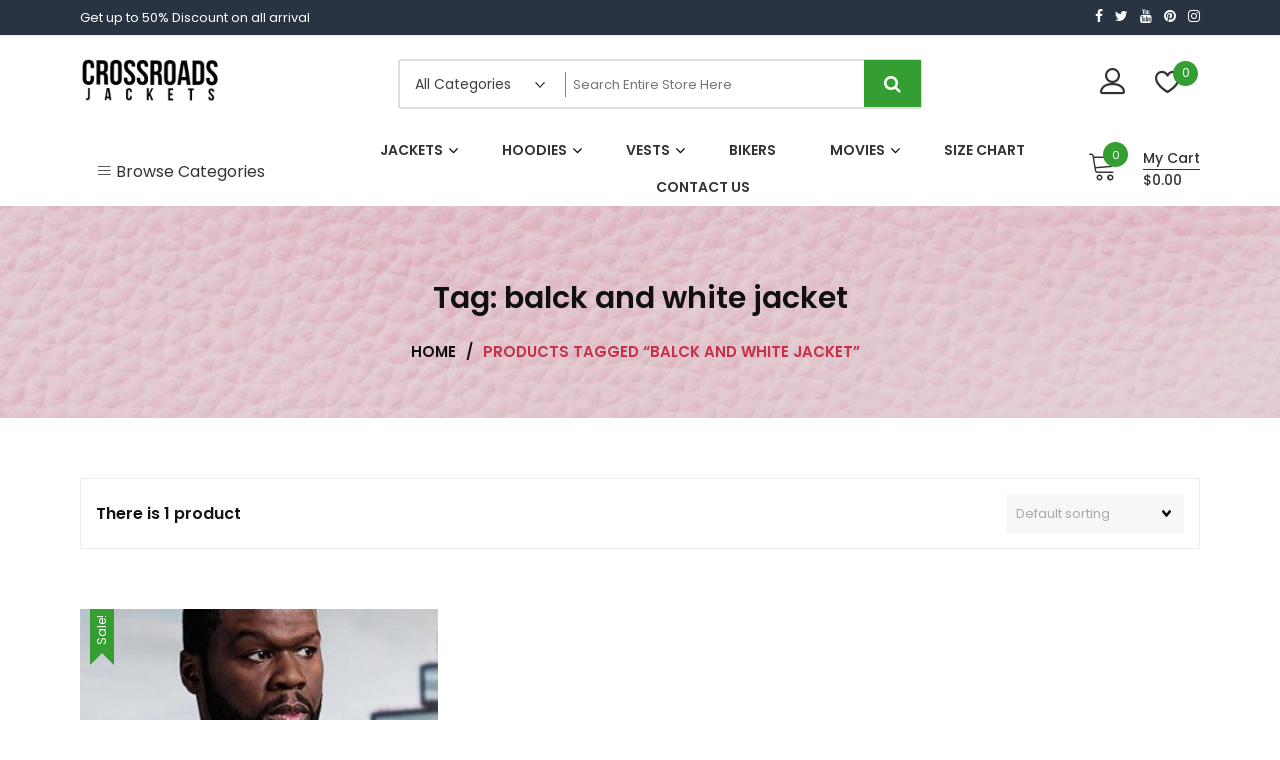

--- FILE ---
content_type: text/html; charset=UTF-8
request_url: https://crossroadsjackets.com/tag/balck-and-white-jacket/
body_size: 20647
content:
<!doctype html>
<html lang="en-US" itemscope itemtype="http://schema.org/WebPage">
<head>
	<meta charset="UTF-8">
	<meta name="viewport" content="width=device-width, initial-scale=1">
	<link rel="profile" href="https://gmpg.org/xfn/11">

					<script>document.documentElement.className = document.documentElement.className + ' yes-js js_active js'</script>
			<script type="text/template" id="tmpl-tc-cart-options-popup">
    <div class='header'>
        <h3>{{{ data.title }}}</h3>
    </div>
    <div id='{{{ data.id }}}' class='float_editbox'>{{{ data.html }}}</div>
    <div class='footer'>
        <div class='inner'>
            <span class='tm-button button button-secondary button-large details_cancel'>{{{ data.close }}}</span>
        </div>
    </div>
</script>
<script type="text/template" id="tmpl-tc-lightbox">
    <div class="tc-lightbox-wrap">
        <span class="tc-lightbox-button tcfa tcfa-search tc-transition tcinit"></span>
    </div>
</script>
<script type="text/template" id="tmpl-tc-lightbox-zoom">
    <span class="tc-lightbox-button-close tcfa tcfa-close"></span>
    {{{ data.img }}}
</script>
<script type="text/template" id="tmpl-tc-final-totals">
    <dl class="tm-extra-product-options-totals tm-custom-price-totals">
        <# if (data.show_unit_price==true){ #>            <dt class="tm-unit-price">{{{ data.unit_price }}}</dt>
            <dd class="tm-unit-price">
                <span class="price amount options">{{{ data.formatted_unit_price }}}</span>
            </dd>        <# } #>
        <# if (data.show_options_total==true){ #>            <dt class="tm-options-totals">{{{ data.options_total }}}</dt>
            <dd class="tm-options-totals">
                <span class="price amount options">{{{ data.formatted_options_total }}}</span>
            </dd>        <# } #>
        <# if (data.show_fees_total==true){ #>            <dt class="tm-fee-totals">{{{ data.fees_total }}}</dt>
            <dd class="tm-fee-totals">
                <span class="price amount fees">{{{ data.formatted_fees_total }}}</span>
            </dd>        <# } #>
        <# if (data.show_extra_fee==true){ #>            <dt class="tm-extra-fee">{{{ data.extra_fee }}}</dt>
            <dd class="tm-extra-fee">
                <span class="price amount options extra-fee">{{{ data.formatted_extra_fee }}}</span>
            </dd>        <# } #>
        <# if (data.show_final_total==true){ #>            <dt class="tm-final-totals">{{{ data.final_total }}}</dt>
            <dd class="tm-final-totals">
                <span class="price amount final">{{{ data.formatted_final_total }}}</span>
            </dd>        <# } #>
        <# if (data.show_sign_up_fee==true){ #>            <dt class="tm-subscription-fee">{{{ data.sign_up_fee }}}</dt>
            <dd class="tm-subscription-fee">
                <span class="price amount subscription-fee">{{{ data.formatted_subscription_fee_total }}}</span>
            </dd>        <# } #>
    </dl>
</script>
<script type="text/template" id="tmpl-tc-price">
    <span class="amount">{{{ data.price.price }}}</span>
</script>
<script type="text/template" id="tmpl-tc-sale-price">
    <del>
        <span class="tc-original-price amount">{{{ data.price.original_price }}}</span>
    </del>
    <ins>
        <span class="amount">{{{ data.price.price }}}</span>
    </ins>
</script>
<script type="text/template" id="tmpl-tc-section-pop-link">
    <div id="tm-section-pop-up" class="tm-extra-product-options flasho tm_wrapper tm-section-pop-up single tm-animated appear">
        <div class='header'><h3>{{{ data.title }}}</h3></div>
        <div class="float_editbox" id="temp_for_floatbox_insert"></div>
        <div class='footer'>
            <div class='inner'>
                <span class='tm-button button button-secondary button-large details_cancel'>{{{ data.close }}}</span>
            </div>
        </div>
    </div>
</script>
<script type="text/template" id="tmpl-tc-floating-box-nks"><# if (data.values.length) {#>
    {{{ data.html_before }}}
    <div class="tc-row tm-fb-labels">
        <span class="tc-cell tc-col-3 tm-fb-title">{{{ data.option_label }}}</span>
        <span class="tc-cell tc-col-3 tm-fb-value">{{{ data.option_value }}}</span>
        <span class="tc-cell tc-col-3 tm-fb-quantity">{{{ data.option__qty }}}</span>
        <span class="tc-cell tc-col-3 tm-fb-price">{{{ data.option_lpric }}}</span>
    </div>
    <# for (var i = 0; i < data.values.length; i++) { #>
    <# if (data.values[i].label_show=='' || data.values[i].value_show=='') {#>
        <div class="tc-row">
            <# if (data.values[i].label_show=='') {#>
                <span class="tc-cell tc-col-3 tm-fb-title">{{{ data.values[i].title }}}</span>
                <# } #>
                    <# if (data.values[i].value_show=='') {#>
                        <span class="tc-cell tc-col-3 tm-fb-value">{{{ data.values[i].value }}}</span>
                        <# } #>
                            <span class="tc-cell tc-col-3 tm-fb-quantity">{{{ data.values[i].quantity }}}</span>
                            <span class="tc-cell tc-col-3 tm-fb-price">{{{ data.values[i].price }}}</span>
        </div>
        <# } #>
            <# } #>
                {{{ data.html_after }}}
                {{{ data.totals }}}
                <# }#></script>
<script type="text/template" id="tmpl-tc-floating-box"><# if (data.values.length) {#>
    {{{ data.html_before }}}
    <dl class="tm-fb">
        <# for (var i = 0; i < data.values.length; i++) { #>
        <# if (data.values[i].label_show=='') {#>
            <dt class="tm-fb-title">{{{ data.values[i].title }}}</dt>
            <# } #>
                <# if (data.values[i].value_show=='') {#>
                    <dd class="tm-fb-value">{{{ data.values[i].value }}}</dd>
                    <# } #>
                        <# } #>
    </dl>
    {{{ data.html_after }}}
    {{{ data.totals }}}
    <# }#></script>
<script type="text/template" id="tmpl-tc-chars-remanining">
    <span class="tc-chars">
		<span class="tc-chars-remanining">{{{ data.maxlength }}}</span>
		<span class="tc-remaining"> {{{ data.characters_remaining }}}</span>
	</span>
</script>
<script class="tm-hidden" type="text/template" id="tmpl-tc-formatted-price"><span class="woocommerce-Price-amount amount"><bdi><span class="woocommerce-Price-currencySymbol">&#36;</span>{{{ data.price }}}</bdi></span></script>
<script type="text/template" id="tmpl-tc-upload-messages">
    <div class="header">
        <h3>{{{ data.title }}}</h3>
    </div>
    <div class="float_editbox" id="temp_for_floatbox_insert">
        <div class="tc-upload-messages">
            <div class="tc-upload-message">{{{ data.message }}}</div>
            <# for (var i in data.files) {
                    if (data.files.hasOwnProperty(i)) {#>
                <div class="tc-upload-files">{{{ data.files[i] }}}</div>
                <# }
                        }#>
        </div>
    </div>
    <div class="footer">
        <div class="inner">
            &nbsp;
        </div>
    </div>
</script><meta name='robots' content='index, follow, max-image-preview:large, max-snippet:-1, max-video-preview:-1' />

	<!-- This site is optimized with the Yoast SEO plugin v26.8 - https://yoast.com/product/yoast-seo-wordpress/ -->
	<title>balck and white jacket Archives - Cross Roads Jackets</title>
	<link rel="canonical" href="https://crossroadsjackets.com/tag/balck-and-white-jacket/" />
	<meta property="og:locale" content="en_US" />
	<meta property="og:type" content="article" />
	<meta property="og:title" content="balck and white jacket Archives - Cross Roads Jackets" />
	<meta property="og:url" content="https://crossroadsjackets.com/tag/balck-and-white-jacket/" />
	<meta property="og:site_name" content="Cross Roads Jackets" />
	<meta name="twitter:card" content="summary_large_image" />
	<script type="application/ld+json" class="yoast-schema-graph">{"@context":"https://schema.org","@graph":[{"@type":"CollectionPage","@id":"https://crossroadsjackets.com/tag/balck-and-white-jacket/","url":"https://crossroadsjackets.com/tag/balck-and-white-jacket/","name":"balck and white jacket Archives - Cross Roads Jackets","isPartOf":{"@id":"https://crossroadsjackets.com/#website"},"primaryImageOfPage":{"@id":"https://crossroadsjackets.com/tag/balck-and-white-jacket/#primaryimage"},"image":{"@id":"https://crossroadsjackets.com/tag/balck-and-white-jacket/#primaryimage"},"thumbnailUrl":"https://crossroadsjackets.com/wp-content/uploads/2021/01/50-Cent-Kanan-Power-Season-White-And-Black-Leather-Bomber-Jacket-1.jpg","breadcrumb":{"@id":"https://crossroadsjackets.com/tag/balck-and-white-jacket/#breadcrumb"},"inLanguage":"en-US"},{"@type":"ImageObject","inLanguage":"en-US","@id":"https://crossroadsjackets.com/tag/balck-and-white-jacket/#primaryimage","url":"https://crossroadsjackets.com/wp-content/uploads/2021/01/50-Cent-Kanan-Power-Season-White-And-Black-Leather-Bomber-Jacket-1.jpg","contentUrl":"https://crossroadsjackets.com/wp-content/uploads/2021/01/50-Cent-Kanan-Power-Season-White-And-Black-Leather-Bomber-Jacket-1.jpg","width":1200,"height":1600,"caption":"50 Cent The Power Season White And Black Leather Jacket"},{"@type":"BreadcrumbList","@id":"https://crossroadsjackets.com/tag/balck-and-white-jacket/#breadcrumb","itemListElement":[{"@type":"ListItem","position":1,"name":"Home","item":"https://crossroadsjackets.com/"},{"@type":"ListItem","position":2,"name":"balck and white jacket"}]},{"@type":"WebSite","@id":"https://crossroadsjackets.com/#website","url":"https://crossroadsjackets.com/","name":"Cross Roads Jackets","description":"","publisher":{"@id":"https://crossroadsjackets.com/#organization"},"potentialAction":[{"@type":"SearchAction","target":{"@type":"EntryPoint","urlTemplate":"https://crossroadsjackets.com/?s={search_term_string}"},"query-input":{"@type":"PropertyValueSpecification","valueRequired":true,"valueName":"search_term_string"}}],"inLanguage":"en-US"},{"@type":"Organization","@id":"https://crossroadsjackets.com/#organization","name":"Crossroads Jackets","url":"https://crossroadsjackets.com/","logo":{"@type":"ImageObject","inLanguage":"en-US","@id":"https://crossroadsjackets.com/#/schema/logo/image/","url":"https://crossroadsjackets.com/wp-content/uploads/2020/12/Logo-final.jpeg","contentUrl":"https://crossroadsjackets.com/wp-content/uploads/2020/12/Logo-final.jpeg","width":800,"height":400,"caption":"Crossroads Jackets"},"image":{"@id":"https://crossroadsjackets.com/#/schema/logo/image/"}}]}</script>
	<!-- / Yoast SEO plugin. -->


<link rel='dns-prefetch' href='//assets.pinterest.com' />
<link rel='dns-prefetch' href='//fonts.googleapis.com' />
<link rel="alternate" type="application/rss+xml" title="Cross Roads Jackets &raquo; Feed" href="https://crossroadsjackets.com/feed/" />
<link rel="alternate" type="application/rss+xml" title="Cross Roads Jackets &raquo; Comments Feed" href="https://crossroadsjackets.com/comments/feed/" />
<link rel="alternate" type="application/rss+xml" title="Cross Roads Jackets &raquo; balck and white jacket Tag Feed" href="https://crossroadsjackets.com/tag/balck-and-white-jacket/feed/" />
<style id='wp-img-auto-sizes-contain-inline-css' type='text/css'>
img:is([sizes=auto i],[sizes^="auto," i]){contain-intrinsic-size:3000px 1500px}
/*# sourceURL=wp-img-auto-sizes-contain-inline-css */
</style>
<link rel='stylesheet' id='tc-epo-css-css' href='https://crossroadsjackets.com/wp-content/plugins/woocommerce-tm-extra-product-options/assets/css/epo.min.css?ver=4.6.9.4' type='text/css' media='all' />
<style id='wp-emoji-styles-inline-css' type='text/css'>

	img.wp-smiley, img.emoji {
		display: inline !important;
		border: none !important;
		box-shadow: none !important;
		height: 1em !important;
		width: 1em !important;
		margin: 0 0.07em !important;
		vertical-align: -0.1em !important;
		background: none !important;
		padding: 0 !important;
	}
/*# sourceURL=wp-emoji-styles-inline-css */
</style>
<link rel='stylesheet' id='wp-block-library-css' href='https://crossroadsjackets.com/wp-includes/css/dist/block-library/style.min.css?ver=6.9' type='text/css' media='all' />
<link rel='stylesheet' id='wc-blocks-style-css' href='https://crossroadsjackets.com/wp-content/plugins/woocommerce/assets/client/blocks/wc-blocks.css?ver=wc-10.4.3' type='text/css' media='all' />
<style id='global-styles-inline-css' type='text/css'>
:root{--wp--preset--aspect-ratio--square: 1;--wp--preset--aspect-ratio--4-3: 4/3;--wp--preset--aspect-ratio--3-4: 3/4;--wp--preset--aspect-ratio--3-2: 3/2;--wp--preset--aspect-ratio--2-3: 2/3;--wp--preset--aspect-ratio--16-9: 16/9;--wp--preset--aspect-ratio--9-16: 9/16;--wp--preset--color--black: #000000;--wp--preset--color--cyan-bluish-gray: #abb8c3;--wp--preset--color--white: #ffffff;--wp--preset--color--pale-pink: #f78da7;--wp--preset--color--vivid-red: #cf2e2e;--wp--preset--color--luminous-vivid-orange: #ff6900;--wp--preset--color--luminous-vivid-amber: #fcb900;--wp--preset--color--light-green-cyan: #7bdcb5;--wp--preset--color--vivid-green-cyan: #00d084;--wp--preset--color--pale-cyan-blue: #8ed1fc;--wp--preset--color--vivid-cyan-blue: #0693e3;--wp--preset--color--vivid-purple: #9b51e0;--wp--preset--gradient--vivid-cyan-blue-to-vivid-purple: linear-gradient(135deg,rgb(6,147,227) 0%,rgb(155,81,224) 100%);--wp--preset--gradient--light-green-cyan-to-vivid-green-cyan: linear-gradient(135deg,rgb(122,220,180) 0%,rgb(0,208,130) 100%);--wp--preset--gradient--luminous-vivid-amber-to-luminous-vivid-orange: linear-gradient(135deg,rgb(252,185,0) 0%,rgb(255,105,0) 100%);--wp--preset--gradient--luminous-vivid-orange-to-vivid-red: linear-gradient(135deg,rgb(255,105,0) 0%,rgb(207,46,46) 100%);--wp--preset--gradient--very-light-gray-to-cyan-bluish-gray: linear-gradient(135deg,rgb(238,238,238) 0%,rgb(169,184,195) 100%);--wp--preset--gradient--cool-to-warm-spectrum: linear-gradient(135deg,rgb(74,234,220) 0%,rgb(151,120,209) 20%,rgb(207,42,186) 40%,rgb(238,44,130) 60%,rgb(251,105,98) 80%,rgb(254,248,76) 100%);--wp--preset--gradient--blush-light-purple: linear-gradient(135deg,rgb(255,206,236) 0%,rgb(152,150,240) 100%);--wp--preset--gradient--blush-bordeaux: linear-gradient(135deg,rgb(254,205,165) 0%,rgb(254,45,45) 50%,rgb(107,0,62) 100%);--wp--preset--gradient--luminous-dusk: linear-gradient(135deg,rgb(255,203,112) 0%,rgb(199,81,192) 50%,rgb(65,88,208) 100%);--wp--preset--gradient--pale-ocean: linear-gradient(135deg,rgb(255,245,203) 0%,rgb(182,227,212) 50%,rgb(51,167,181) 100%);--wp--preset--gradient--electric-grass: linear-gradient(135deg,rgb(202,248,128) 0%,rgb(113,206,126) 100%);--wp--preset--gradient--midnight: linear-gradient(135deg,rgb(2,3,129) 0%,rgb(40,116,252) 100%);--wp--preset--font-size--small: 13px;--wp--preset--font-size--medium: 20px;--wp--preset--font-size--large: 36px;--wp--preset--font-size--x-large: 42px;--wp--preset--spacing--20: 0.44rem;--wp--preset--spacing--30: 0.67rem;--wp--preset--spacing--40: 1rem;--wp--preset--spacing--50: 1.5rem;--wp--preset--spacing--60: 2.25rem;--wp--preset--spacing--70: 3.38rem;--wp--preset--spacing--80: 5.06rem;--wp--preset--shadow--natural: 6px 6px 9px rgba(0, 0, 0, 0.2);--wp--preset--shadow--deep: 12px 12px 50px rgba(0, 0, 0, 0.4);--wp--preset--shadow--sharp: 6px 6px 0px rgba(0, 0, 0, 0.2);--wp--preset--shadow--outlined: 6px 6px 0px -3px rgb(255, 255, 255), 6px 6px rgb(0, 0, 0);--wp--preset--shadow--crisp: 6px 6px 0px rgb(0, 0, 0);}:where(.is-layout-flex){gap: 0.5em;}:where(.is-layout-grid){gap: 0.5em;}body .is-layout-flex{display: flex;}.is-layout-flex{flex-wrap: wrap;align-items: center;}.is-layout-flex > :is(*, div){margin: 0;}body .is-layout-grid{display: grid;}.is-layout-grid > :is(*, div){margin: 0;}:where(.wp-block-columns.is-layout-flex){gap: 2em;}:where(.wp-block-columns.is-layout-grid){gap: 2em;}:where(.wp-block-post-template.is-layout-flex){gap: 1.25em;}:where(.wp-block-post-template.is-layout-grid){gap: 1.25em;}.has-black-color{color: var(--wp--preset--color--black) !important;}.has-cyan-bluish-gray-color{color: var(--wp--preset--color--cyan-bluish-gray) !important;}.has-white-color{color: var(--wp--preset--color--white) !important;}.has-pale-pink-color{color: var(--wp--preset--color--pale-pink) !important;}.has-vivid-red-color{color: var(--wp--preset--color--vivid-red) !important;}.has-luminous-vivid-orange-color{color: var(--wp--preset--color--luminous-vivid-orange) !important;}.has-luminous-vivid-amber-color{color: var(--wp--preset--color--luminous-vivid-amber) !important;}.has-light-green-cyan-color{color: var(--wp--preset--color--light-green-cyan) !important;}.has-vivid-green-cyan-color{color: var(--wp--preset--color--vivid-green-cyan) !important;}.has-pale-cyan-blue-color{color: var(--wp--preset--color--pale-cyan-blue) !important;}.has-vivid-cyan-blue-color{color: var(--wp--preset--color--vivid-cyan-blue) !important;}.has-vivid-purple-color{color: var(--wp--preset--color--vivid-purple) !important;}.has-black-background-color{background-color: var(--wp--preset--color--black) !important;}.has-cyan-bluish-gray-background-color{background-color: var(--wp--preset--color--cyan-bluish-gray) !important;}.has-white-background-color{background-color: var(--wp--preset--color--white) !important;}.has-pale-pink-background-color{background-color: var(--wp--preset--color--pale-pink) !important;}.has-vivid-red-background-color{background-color: var(--wp--preset--color--vivid-red) !important;}.has-luminous-vivid-orange-background-color{background-color: var(--wp--preset--color--luminous-vivid-orange) !important;}.has-luminous-vivid-amber-background-color{background-color: var(--wp--preset--color--luminous-vivid-amber) !important;}.has-light-green-cyan-background-color{background-color: var(--wp--preset--color--light-green-cyan) !important;}.has-vivid-green-cyan-background-color{background-color: var(--wp--preset--color--vivid-green-cyan) !important;}.has-pale-cyan-blue-background-color{background-color: var(--wp--preset--color--pale-cyan-blue) !important;}.has-vivid-cyan-blue-background-color{background-color: var(--wp--preset--color--vivid-cyan-blue) !important;}.has-vivid-purple-background-color{background-color: var(--wp--preset--color--vivid-purple) !important;}.has-black-border-color{border-color: var(--wp--preset--color--black) !important;}.has-cyan-bluish-gray-border-color{border-color: var(--wp--preset--color--cyan-bluish-gray) !important;}.has-white-border-color{border-color: var(--wp--preset--color--white) !important;}.has-pale-pink-border-color{border-color: var(--wp--preset--color--pale-pink) !important;}.has-vivid-red-border-color{border-color: var(--wp--preset--color--vivid-red) !important;}.has-luminous-vivid-orange-border-color{border-color: var(--wp--preset--color--luminous-vivid-orange) !important;}.has-luminous-vivid-amber-border-color{border-color: var(--wp--preset--color--luminous-vivid-amber) !important;}.has-light-green-cyan-border-color{border-color: var(--wp--preset--color--light-green-cyan) !important;}.has-vivid-green-cyan-border-color{border-color: var(--wp--preset--color--vivid-green-cyan) !important;}.has-pale-cyan-blue-border-color{border-color: var(--wp--preset--color--pale-cyan-blue) !important;}.has-vivid-cyan-blue-border-color{border-color: var(--wp--preset--color--vivid-cyan-blue) !important;}.has-vivid-purple-border-color{border-color: var(--wp--preset--color--vivid-purple) !important;}.has-vivid-cyan-blue-to-vivid-purple-gradient-background{background: var(--wp--preset--gradient--vivid-cyan-blue-to-vivid-purple) !important;}.has-light-green-cyan-to-vivid-green-cyan-gradient-background{background: var(--wp--preset--gradient--light-green-cyan-to-vivid-green-cyan) !important;}.has-luminous-vivid-amber-to-luminous-vivid-orange-gradient-background{background: var(--wp--preset--gradient--luminous-vivid-amber-to-luminous-vivid-orange) !important;}.has-luminous-vivid-orange-to-vivid-red-gradient-background{background: var(--wp--preset--gradient--luminous-vivid-orange-to-vivid-red) !important;}.has-very-light-gray-to-cyan-bluish-gray-gradient-background{background: var(--wp--preset--gradient--very-light-gray-to-cyan-bluish-gray) !important;}.has-cool-to-warm-spectrum-gradient-background{background: var(--wp--preset--gradient--cool-to-warm-spectrum) !important;}.has-blush-light-purple-gradient-background{background: var(--wp--preset--gradient--blush-light-purple) !important;}.has-blush-bordeaux-gradient-background{background: var(--wp--preset--gradient--blush-bordeaux) !important;}.has-luminous-dusk-gradient-background{background: var(--wp--preset--gradient--luminous-dusk) !important;}.has-pale-ocean-gradient-background{background: var(--wp--preset--gradient--pale-ocean) !important;}.has-electric-grass-gradient-background{background: var(--wp--preset--gradient--electric-grass) !important;}.has-midnight-gradient-background{background: var(--wp--preset--gradient--midnight) !important;}.has-small-font-size{font-size: var(--wp--preset--font-size--small) !important;}.has-medium-font-size{font-size: var(--wp--preset--font-size--medium) !important;}.has-large-font-size{font-size: var(--wp--preset--font-size--large) !important;}.has-x-large-font-size{font-size: var(--wp--preset--font-size--x-large) !important;}
/*# sourceURL=global-styles-inline-css */
</style>

<style id='classic-theme-styles-inline-css' type='text/css'>
/*! This file is auto-generated */
.wp-block-button__link{color:#fff;background-color:#32373c;border-radius:9999px;box-shadow:none;text-decoration:none;padding:calc(.667em + 2px) calc(1.333em + 2px);font-size:1.125em}.wp-block-file__button{background:#32373c;color:#fff;text-decoration:none}
/*# sourceURL=/wp-includes/css/classic-themes.min.css */
</style>
<link rel='stylesheet' id='woocommerce-layout-css' href='https://crossroadsjackets.com/wp-content/plugins/woocommerce/assets/css/woocommerce-layout.css?ver=10.4.3' type='text/css' media='all' />
<link rel='stylesheet' id='woocommerce-smallscreen-css' href='https://crossroadsjackets.com/wp-content/plugins/woocommerce/assets/css/woocommerce-smallscreen.css?ver=10.4.3' type='text/css' media='only screen and (max-width: 768px)' />
<link rel='stylesheet' id='woocommerce-general-css' href='https://crossroadsjackets.com/wp-content/plugins/woocommerce/assets/css/woocommerce.css?ver=10.4.3' type='text/css' media='all' />
<style id='woocommerce-inline-inline-css' type='text/css'>
.woocommerce form .form-row .required { visibility: visible; }
/*# sourceURL=woocommerce-inline-inline-css */
</style>
<link rel='stylesheet' id='pinterest-for-woocommerce-pins-css' href='//crossroadsjackets.com/wp-content/plugins/pinterest-for-woocommerce/assets/css/frontend/pinterest-for-woocommerce-pins.min.css?ver=1.4.23' type='text/css' media='all' />
<link rel='stylesheet' id='yith-quick-view-css' href='https://crossroadsjackets.com/wp-content/plugins/yith-woocommerce-quick-view/assets/css/yith-quick-view.css?ver=2.10.0' type='text/css' media='all' />
<style id='yith-quick-view-inline-css' type='text/css'>

				#yith-quick-view-modal .yith-quick-view-overlay{background:rgba( 0, 0, 0, 0.8)}
				#yith-quick-view-modal .yith-wcqv-main{background:#ffffff;}
				#yith-quick-view-close{color:#cdcdcd;}
				#yith-quick-view-close:hover{color:#ff0000;}
/*# sourceURL=yith-quick-view-inline-css */
</style>
<link rel='stylesheet' id='jquery-selectBox-css' href='https://crossroadsjackets.com/wp-content/plugins/yith-woocommerce-wishlist/assets/css/jquery.selectBox.css?ver=1.2.0' type='text/css' media='all' />
<link rel='stylesheet' id='woocommerce_prettyPhoto_css-css' href='//crossroadsjackets.com/wp-content/plugins/woocommerce/assets/css/prettyPhoto.css?ver=3.1.6' type='text/css' media='all' />
<link rel='stylesheet' id='yith-wcwl-main-css' href='https://crossroadsjackets.com/wp-content/plugins/yith-woocommerce-wishlist/assets/css/style.css?ver=4.11.0' type='text/css' media='all' />
<style id='yith-wcwl-main-inline-css' type='text/css'>
 :root { --rounded-corners-radius: 16px; --add-to-cart-rounded-corners-radius: 16px; --color-headers-background: #F4F4F4; --feedback-duration: 3s } 
 :root { --rounded-corners-radius: 16px; --add-to-cart-rounded-corners-radius: 16px; --color-headers-background: #F4F4F4; --feedback-duration: 3s } 
/*# sourceURL=yith-wcwl-main-inline-css */
</style>
<link rel='stylesheet' id='google-fonts-css' href='//fonts.googleapis.com/css?family=Poppins%3A100%2C200%2C300%2C400%2C500%2C600%2C700%2C800%7CRoboto%3A400%2C300%2C500%2C700&#038;ver=6.9' type='text/css' media='all' />
<link rel='stylesheet' id='zigcy-lite-style-css' href='https://crossroadsjackets.com/wp-content/themes/zigcy-lite/style.css?ver=6.9' type='text/css' media='all' />
<style id='zigcy-lite-style-inline-css' type='text/css'>

     .store-mart-lite-cta-wrapper{
        background-image: url(https://crossroadsjackets.com/wp-content/uploads/2020/12/biker-jackets-banner-1.jpg);
        background-position:center;
        background-repeat:no-repeat;
        background-size: cover;
    }
    .store-mart-lite-bread-home{
        background-image: url(https://crossroadsjackets.com/wp-content/uploads/2020/12/cropped-inner-leather-backgroung-3.jpg);
        background-position:center;
        background-repeat:no-repeat;
        background-size: cover;
    }
    .store-mart-lite-footer-wrap .store-mart-lite-footer-copyright{
        color: #707070;
    }
    .store-mart-lite-section-footer-wrap-main{
        background-color: #f6f6f6;
    }
    .container{
        max-width: 1400px;
    }
    .sm_search_form button#searchsubmit,span.wishlist-counter,.wishlist-dropdown p.buttons a,p.buttons a.wc-forward,.browse-category,a.slider-button,a.promo-price-title:hover::after,.store-mart-lite-button.btn1 a,a.store-mart-cat-prod-btn:hover::after,.store-mart-lite-cta-button a:hover::after,.plx_lat_prod_cat_section a.button.ajax_add_to_cart:hover:before, .plx_lat_prod_cat_section a.button.add_to_cart_button:hover:before,.site-footer ul li a:after,.store-mart-lite-footer-copyright a:after,.woocommerce span.onsale,.sml-blog-wrapp .blog-date,.widget-area h2.widget-title::after,.store-mart-lite-archive-navigation ul li.active a,.store-mart-lite-archive-navigation ul li a:hover,.store-mart-lite-archive-navigation .next a:hover:before, .store-mart-lite-archive-navigation .prev a:hover:before,.woocommerce button.button:hover,.woocommerce-cart .wc-proceed-to-checkout a.checkout-button:hover,.woocommerce button.button.alt:hover,.woocommerce a.button.alt:hover,.sml-single-thumb-wrapp .blog-date,.owl-dots button.owl-dot.active span, .owl-dots .owl-dot:hover span,.owl-dots .owl-dot.active span:hover,a.edit:hover,button.menu-toggle,.widget.woocommerce.widget_product_search button:hover,.header-two span.wishlist-counter,.header-two .sm-cart-icon-wrap span.sm-cart-count,.plx_pro_cat_slider_section .woocommerce .type-product a.add_to_cart_button:hover,.form-submit input#submit:hover,.sm-cart-icon-wrap span.sm-cart-count
    {
        background-color: #359e33;

    }
    .sm_search_form button#searchsubmit,span.wishlist-counter,.wishlist-dropdown p.buttons a,p.buttons a.wc-forward,.browse-category,a.slider-button,a.promo-price-title:hover::after,.store-mart-lite-button.btn1 a,a.store-mart-cat-prod-btn:hover::after,.store-mart-lite-cta-button a:hover::after,.plx_lat_prod_cat_section a.button.ajax_add_to_cart:hover:before, .plx_lat_prod_cat_section a.button.add_to_cart_button:hover:before,.site-footer ul li a:after,.store-mart-lite-footer-copyright a:after,.woocommerce span.onsale,.sml-blog-wrapp .blog-date,.widget-area h2.widget-title::after,.store-mart-lite-archive-navigation ul li.active a,.store-mart-lite-archive-navigation ul li a:hover,.store-mart-lite-archive-navigation .next a:hover:before, .store-mart-lite-archive-navigation .prev a:hover:before,.woocommerce button.button:hover,.woocommerce-cart .wc-proceed-to-checkout a.checkout-button:hover,.woocommerce button.button.alt:hover,.woocommerce a.button.alt:hover,.sml-single-thumb-wrapp .blog-date,.owl-dots button.owl-dot.active span, .owl-dots .owl-dot:hover span,.owl-dots .owl-dot.active span:hover,a.edit:hover,button.menu-toggle,.widget.woocommerce.widget_product_search button:hover,.header-two span.wishlist-counter,.header-two .sm-cart-icon-wrap span.sm-cart-count,.plx_pro_cat_slider_section .woocommerce .type-product a.add_to_cart_button:hover,.form-submit input#submit:hover,.plx_pro_cat_slider_section .woocommerce a.added_to_cart:hover,.woocommerce a.button:hover
    {
        background-color: #359e33;

    }
    @media (max-width: 992px){
        .mob-side-nav-wrapp .menu-wrapp-outer .menu-primary-menu-container #primary-menu li.mob-menu-toggle > a{
           color: #359e33;
       }}
       .store-mart-lite-sc-icons a:hover,.user-logout-wrap.sm-icon-header a span:hover,.sm-wishlist-wrap.sm-icon-header a.sm-wishlist-ct-class:hover,.descr-box a:hover,.wishlist-dropdown p.buttons a:hover,.menu-primary-menu-container a:hover,.main-navigation ul > .menu-item-has-children:hover::after,.cart-icon-wrap:hover .sm-cart-wrap,.cart-icon-wrap:hover .sm-cart-icon-wrap span.icon,.woocommerce-mini-cart.cart_list.product_list_widget h4.item-title a:hover,.main-navigation ul > .menu-item-has-children:hover > a,.descr-box h4.product-title a:hover,.woocommerce-mini-cart.cart_list.product_list_widget h4.item-title a:hover,.browse-category-wrap .categorylist ul li a:hover,a.slider-button:hover,a.promo-price-title:hover,.store-mart-lite-button.btn1 a:hover,a.store-mart-cat-prod-btn:hover,h2.woocommerce-loop-product__title a:hover,.store-mart-lite-cta-button a:hover,.plx_lat_prod_cat_section span.price,.sml-lat-prod-detail-wrap .lat-prod-cat-info h2.prod-title a:hover,.plx_lat_prod_cat_section a.button.ajax_add_to_cart:hover, .plx_lat_prod_cat_section a.button.add_to_cart_button:hover,.woocommerce ul.products li.product .price,.sml-scrollup span:hover,.trail-item.trail-end.current span,.woocommerce span.onsale::after,.sml-blog-wrapp .content-wrapp-outer .cat-links a:hover,.sml-blog-wrapp .content-wrapp-outer .entry-title a:hover,.widget-area li a:hover,.tagcloud a:hover,.woocommerce .woocommerce-cart-form .cart .product-name a:hover,.single-meta-wrapp .author-wrapp a:hover, .single-meta-wrapp .cat-links a:hover,.single-meta-wrapp .cat-links a:hover,.prev-text h4 a:hover,.prev-text h2 a:hover,.single_post_pagination_wrapper .prev-link h2 a:before,.next-text h4 a:hover,.next-text h2 a:hover,.single_post_pagination_wrapper .next-link h2 a:before,.single-tag-wrapp span.tags-links a:hover,.sml-add-to-wishlist-wrap .add-to-wishlist-custom a:hover:before,.sml-add-to-wishlist-wrap .compare-wrap a:hover:before,.sml-quick-view-wrapp a:hover::after,span.posted_in a:hover,.woocommerce-MyAccount-content a,.woocommerce-MyAccount-navigation ul li a:hover,.woocommerce-MyAccount-content a.button:hover,.woocommerce-LostPassword.lost_password a,.header-two .store-mart-lite-header-icons a:hover,.header-two .sm-wishlist-wrap.sm-icon-header:hover span.wishlist-counter, .header-two .sm-cart-icon-wrap:hover span.sm-cart-count,.plx_blog_section .blog-date-inner .posted-day,.plx_blog_section .blog-date-inner .ym-wrapp,.plx_blog_section .blog-inner-content .blog-title a:hover,.plx_blog_section .content-read-more a:hover,.plx_blog_section .content-read-more a:hover:after,.type-product a.add_to_cart_button.button:hover,.store-mart-lite-footer-copyright a,.main-navigation ul > .menu-item-has-children:hover span::after,.main-navigation ul > li.menu-item-has-children:hover::after,.header-one .cart-icon-wrap:hover .sm-cart-wrap,.header-one .cart-icon-wrap:hover .sm-cart-icon-wrap span.icon,.store-mart-lite-section-footer-wrap-main ul li a:hover,.author-wrapp a:hover,.sml-blog-wrapp .content-wrapp-outer .cat-links a,.logged-in-as a:hover,.error-404.not-found p.search-not-exists,.error-404.not-found a,.no-results.not-found .search-submit:hover,.user-logout-wrap.sm-icon-header a:hover,.user-logout-wrap.sm-icon-header a:hover,.header-one .cart-icon-wrap:hover .sm-cart-icon-wrap span,.woocommerce div.product p.price,.sml-archive-wrapper del span.woocommerce-Price-amount.amount,.reply a:hover,small a:hover,.header-one .cart-icon-wrap:hover .sm-cart-icon-wrap span.lnr-cart,.plx_lat_prod_cat_section a.added_to_cart:hover,a.added_to_cart:hover
       {
        color: #359e33;
    }
    p.buttons a.wc-forward:hover{
        background: rgba(53,158,51,0.8);
    }
    .woocommerce span.onsale::after,.woocommerce span.onsale::before{
        border-left-color: #359e33;
    }
    .main-navigation .menu-primary-menu-container ul li ul.sub-menu li > a:before,.browse-category-wrap .categorylist ul li a:before,.sml-add-to-wishlist-wrap .compare-wrap span,.sml-add-to-wishlist-wrap .add-to-wishlist-custom a span,.sml-blog-wrapp .content-wrapp-inner .sml-read-more a,.widget-area form.search-form::after,.sml-quick-view-wrapp a span,.sml-add-to-wishlist-wrap .add-to-wishlist-custom a.add_to_wishlist.link-wishlist span,.sml-add-to-wishlist-wrap .add-to-wishlist-custom .yith-wcwl-wishlistexistsbrowse.show a span,.main-navigation .menu-primary-menu-container .menu.nav-menu a:before,.header-two .sml-search-icon:hover, .header-two .user-logout-wrap.sm-icon-header a:hover, .header-two .sm-wishlist-wrap.sm-icon-header a.sm-wishlist-ct-class:hover, .header-two .sm-cart-icon-wrap span.icon:hover,.plx_blog_section .content-read-more a:hover:before,.plx_pro_cat_slider_section li.slick-active button,.plx_prod_tab_cat_section .pwtb-catname-wrapper a:before,.main-navigation .menu-primary-menu-container .menu.nav-menu span:before,.sml-blog-wrapp .content-wrapp-outer .sm-read-more a span.hover,form.woocommerce-product-search:after, form.search-form:after, ins{
        background: #359e33;
    }
    .wishlist-dropdown p.buttons a,.plx_pro_cat_slider_section .woocommerce .type-product a.add_to_cart_button:hover,.plx_pro_cat_slider_section .woocommerce a.added_to_cart:hover,.wishlist-dropdown p.buttons a:hover{
        border: 1px solid #359e33;
    }
    .error-404.not-found a{
        border-bottom: 1px solid #359e33;
    }
    .cart-icon-wrap:hover .sm-cart-wrap span.sm-cart-text,.tagcloud a:hover,.plx_blog_section .blog-date-inner .posted-day
    {
        border-color: #359e33;
    }
    .sml-add-to-wishlist-wrap .compare-wrap span:after,.sml-add-to-wishlist-wrap .add-to-wishlist-custom span:after,.sml-quick-view-wrapp a span:after,.sml-add-to-wishlist-wrap .add-to-wishlist-custom span:after, .sml-add-to-wishlist-wrap .add-to-wishlist-custom .yith-wcwl-wishlistexistsbrowse.show a span:after{
        border-color: transparent transparent transparent #359e33;
    }
    .sml-scrollup span:before{
        -webkit-box-shadow: inset 0 0 0 35px #359e33;
        box-shadow: inset 0 0 0 35px #359e33;
    }
    .sml-scrollup span:hover:before{
        -webkit-box-shadow: inset 0 0 0 1px #359e33;
        box-shadow: inset 0 0 0 1px #359e33;
    }
/*# sourceURL=zigcy-lite-style-inline-css */
</style>
<link rel='stylesheet' id='zigcy-lite-keyboard-css' href='https://crossroadsjackets.com/wp-content/themes/zigcy-lite/assets/css/keyboard.css?ver=6.9' type='text/css' media='all' />
<link rel='stylesheet' id='font-awesome-css' href='https://crossroadsjackets.com/wp-content/themes/zigcy-lite/assets/externals/font-awesome/css/font-awesome.min.css?ver=6.9' type='text/css' media='all' />
<style id='font-awesome-inline-css' type='text/css'>
[data-font="FontAwesome"]:before {font-family: 'FontAwesome' !important;content: attr(data-icon) !important;speak: none !important;font-weight: normal !important;font-variant: normal !important;text-transform: none !important;line-height: 1 !important;font-style: normal !important;-webkit-font-smoothing: antialiased !important;-moz-osx-font-smoothing: grayscale !important;}
/*# sourceURL=font-awesome-inline-css */
</style>
<link rel='stylesheet' id='linearicons-css' href='https://crossroadsjackets.com/wp-content/themes/zigcy-lite/assets/externals/linearicons/style.css?ver=6.9' type='text/css' media='all' />
<link rel='stylesheet' id='owl-carousel-css' href='https://crossroadsjackets.com/wp-content/themes/zigcy-lite/assets/css/owl.carousel.min.css?ver=6.9' type='text/css' media='all' />
<link rel='stylesheet' id='owl-theme-default-css' href='https://crossroadsjackets.com/wp-content/themes/zigcy-lite/assets/css/owl.theme.default.min.css?ver=6.9' type='text/css' media='all' />
<link rel='stylesheet' id='slick-css' href='https://crossroadsjackets.com/wp-content/themes/zigcy-lite/assets/css/slick.css?ver=20151215' type='text/css' media='all' />
<link rel='stylesheet' id='zigcy-lite-responsive-css' href='https://crossroadsjackets.com/wp-content/themes/zigcy-lite/assets/css/responsive.css?ver=6.9' type='text/css' media='all' />
<link rel='stylesheet' id='jquery-fixedheadertable-style-css' href='https://crossroadsjackets.com/wp-content/plugins/yith-woocommerce-compare/assets/css/jquery.dataTables.css?ver=1.10.18' type='text/css' media='all' />
<link rel='stylesheet' id='yith_woocompare_page-css' href='https://crossroadsjackets.com/wp-content/plugins/yith-woocommerce-compare/assets/css/compare.css?ver=3.7.0' type='text/css' media='all' />
<link rel='stylesheet' id='yith-woocompare-widget-css' href='https://crossroadsjackets.com/wp-content/plugins/yith-woocommerce-compare/assets/css/widget.css?ver=3.7.0' type='text/css' media='all' />
<!--n2css--><!--n2js--><script type="text/javascript" src="https://crossroadsjackets.com/wp-includes/js/jquery/jquery.min.js?ver=3.7.1" id="jquery-core-js"></script>
<script type="text/javascript" src="https://crossroadsjackets.com/wp-includes/js/jquery/jquery-migrate.min.js?ver=3.4.1" id="jquery-migrate-js"></script>
<script type="text/javascript" src="https://crossroadsjackets.com/wp-content/plugins/woocommerce/assets/js/jquery-blockui/jquery.blockUI.min.js?ver=2.7.0-wc.10.4.3" id="wc-jquery-blockui-js" defer="defer" data-wp-strategy="defer"></script>
<script type="text/javascript" id="wc-add-to-cart-js-extra">
/* <![CDATA[ */
var wc_add_to_cart_params = {"ajax_url":"/wp-admin/admin-ajax.php","wc_ajax_url":"/?wc-ajax=%%endpoint%%","i18n_view_cart":"View cart","cart_url":"https://crossroadsjackets.com/cart-2/","is_cart":"","cart_redirect_after_add":"no"};
//# sourceURL=wc-add-to-cart-js-extra
/* ]]> */
</script>
<script type="text/javascript" src="https://crossroadsjackets.com/wp-content/plugins/woocommerce/assets/js/frontend/add-to-cart.min.js?ver=10.4.3" id="wc-add-to-cart-js" defer="defer" data-wp-strategy="defer"></script>
<script type="text/javascript" src="https://crossroadsjackets.com/wp-content/plugins/woocommerce/assets/js/js-cookie/js.cookie.min.js?ver=2.1.4-wc.10.4.3" id="wc-js-cookie-js" defer="defer" data-wp-strategy="defer"></script>
<script type="text/javascript" id="woocommerce-js-extra">
/* <![CDATA[ */
var woocommerce_params = {"ajax_url":"/wp-admin/admin-ajax.php","wc_ajax_url":"/?wc-ajax=%%endpoint%%","i18n_password_show":"Show password","i18n_password_hide":"Hide password"};
//# sourceURL=woocommerce-js-extra
/* ]]> */
</script>
<script type="text/javascript" src="https://crossroadsjackets.com/wp-content/plugins/woocommerce/assets/js/frontend/woocommerce.min.js?ver=10.4.3" id="woocommerce-js" defer="defer" data-wp-strategy="defer"></script>
<script type="text/javascript" src="https://crossroadsjackets.com/wp-content/themes/zigcy-lite/assets/js/slick.min.js?ver=20151215" id="slick-js"></script>
<link rel="https://api.w.org/" href="https://crossroadsjackets.com/wp-json/" /><link rel="alternate" title="JSON" type="application/json" href="https://crossroadsjackets.com/wp-json/wp/v2/product_tag/767" /><link rel="EditURI" type="application/rsd+xml" title="RSD" href="https://crossroadsjackets.com/xmlrpc.php?rsd" />
<meta name="generator" content="WordPress 6.9" />
<meta name="generator" content="WooCommerce 10.4.3" />
<script type="text/javascript">var ajaxurl = "https://crossroadsjackets.com/wp-admin/admin-ajax.php";</script><!-- HFCM by 99 Robots - Snippet # 1: Main Pixel Code -->
<!-- Meta Pixel Code -->
<script>
!function(f,b,e,v,n,t,s)
{if(f.fbq)return;n=f.fbq=function(){n.callMethod?
n.callMethod.apply(n,arguments):n.queue.push(arguments)};
if(!f._fbq)f._fbq=n;n.push=n;n.loaded=!0;n.version='2.0';
n.queue=[];t=b.createElement(e);t.async=!0;
t.src=v;s=b.getElementsByTagName(e)[0];
s.parentNode.insertBefore(t,s)}(window, document,'script',
'https://connect.facebook.net/en_US/fbevents.js');
fbq('init', '1109520399975636');
fbq('track', 'PageView');
</script>
<noscript><img height="1" width="1" style="display:none"
src="https://www.facebook.com/tr?id=1109520399975636&ev=PageView&noscript=1"
/></noscript>
<!-- End Meta Pixel Code -->
<!-- /end HFCM by 99 Robots -->
<!-- HFCM by 99 Robots - Snippet # 6: pintrest verification code -->
<meta name="p:domain_verify" content="a34dd7e70d9724c003d230ae031791b7"/>
<!-- /end HFCM by 99 Robots -->
<!-- Google site verification - Google for WooCommerce -->
<meta name="google-site-verification" content="Gf38tAA2a3uryZ-ya61SSUPoJqKMJxBCbb1WZ0higUU" />
	<noscript><style>.woocommerce-product-gallery{ opacity: 1 !important; }</style></noscript>
	<style type="text/css">.recentcomments a{display:inline !important;padding:0 !important;margin:0 !important;}</style>		<style type="text/css">
					.site-title,
			.site-description {
			position: absolute;
			clip: rect(1px, 1px, 1px, 1px);
		}
		</style>
<link rel="icon" href="https://crossroadsjackets.com/wp-content/uploads/2020/12/cropped-fav-icon-100x100.jpeg" sizes="32x32" />
<link rel="icon" href="https://crossroadsjackets.com/wp-content/uploads/2020/12/cropped-fav-icon-300x300.jpeg" sizes="192x192" />
<link rel="apple-touch-icon" href="https://crossroadsjackets.com/wp-content/uploads/2020/12/cropped-fav-icon-300x300.jpeg" />
<meta name="msapplication-TileImage" content="https://crossroadsjackets.com/wp-content/uploads/2020/12/cropped-fav-icon-300x300.jpeg" />
		<style type="text/css" id="wp-custom-css">
			.sm_search_form button#searchsubmit {
    padding: 14.5px 20px;
}		</style>
		
		<!-- Global site tag (gtag.js) - Google Ads: AW-10951754924 - Google for WooCommerce -->
		<script async src="https://www.googletagmanager.com/gtag/js?id=AW-10951754924"></script>
		<script>
			window.dataLayer = window.dataLayer || [];
			function gtag() { dataLayer.push(arguments); }
			gtag( 'consent', 'default', {
				analytics_storage: 'denied',
				ad_storage: 'denied',
				ad_user_data: 'denied',
				ad_personalization: 'denied',
				region: ['AT', 'BE', 'BG', 'HR', 'CY', 'CZ', 'DK', 'EE', 'FI', 'FR', 'DE', 'GR', 'HU', 'IS', 'IE', 'IT', 'LV', 'LI', 'LT', 'LU', 'MT', 'NL', 'NO', 'PL', 'PT', 'RO', 'SK', 'SI', 'ES', 'SE', 'GB', 'CH'],
				wait_for_update: 500,
			} );
			gtag('js', new Date());
			gtag('set', 'developer_id.dOGY3NW', true);
			gtag("config", "AW-10951754924", { "groups": "GLA", "send_page_view": false });		</script>

		<link rel='stylesheet' id='photoswipe-css' href='https://crossroadsjackets.com/wp-content/plugins/woocommerce/assets/css/photoswipe/photoswipe.min.css?ver=10.4.3' type='text/css' media='all' />
<link rel='stylesheet' id='photoswipe-default-skin-css' href='https://crossroadsjackets.com/wp-content/plugins/woocommerce/assets/css/photoswipe/default-skin/default-skin.min.css?ver=10.4.3' type='text/css' media='all' />
</head>

<body class="archive tax-product_tag term-balck-and-white-jacket term-767 wp-custom-logo wp-embed-responsive wp-theme-zigcy-lite theme-zigcy-lite woocommerce woocommerce-page woocommerce-no-js woocommerce-active">
<script type="text/javascript">
/* <![CDATA[ */
gtag("event", "page_view", {send_to: "GLA"});
/* ]]> */
</script>
	<div id="page" class="site">
		<a class="skip-link screen-reader-text" href="#content">Skip to content</a>
		    <div class="mob-nav-wrapper">
      <div class="mob-hiriz-wrapp">
        <button class="btn-transparent-toggle menu-toggle">
          <span class="lnr lnr-menu"></span>
        </button>
        <a href="https://crossroadsjackets.com/" class="custom-logo-link" rel="home"><img width="357" height="125" src="https://crossroadsjackets.com/wp-content/uploads/2020/12/cropped-logo1.png" class="custom-logo" alt="Cross Roads Jackets" decoding="async" srcset="https://crossroadsjackets.com/wp-content/uploads/2020/12/cropped-logo1.png 357w, https://crossroadsjackets.com/wp-content/uploads/2020/12/cropped-logo1-300x105.png 300w" sizes="(max-width: 357px) 100vw, 357px" /></a>        		<ul id="site-header-cart" class="site-header-cart">
			<li class="">
						<a href="https://crossroadsjackets.com/cart-2/" class="cart-contents">
			<span class="sm-cart-icon-wrap">
				<span class="icon">
							<span class="lnr lnr-cart"></span>
						</span>
				<span class="sm-cart-count">
					0				</span>
			</span>
			<span class="sm-cart-wrap">
				<span class="sm-cart-text">My Cart</span>
				<span class="sm-cart-amount">&#036;0.00</span>
			</span>
		</a>
					</li>
			<li>
				<div class="widget woocommerce widget_shopping_cart"><div class="widget_shopping_cart_content"></div></div>			</li>
		</ul>
		      </div>
      <div class="mob-side-nav-wrapp">
        <div class="top-close-wrapp">
          <a href="https://crossroadsjackets.com/" class="custom-logo-link" rel="home"><img width="357" height="125" src="https://crossroadsjackets.com/wp-content/uploads/2020/12/cropped-logo1.png" class="custom-logo" alt="Cross Roads Jackets" decoding="async" srcset="https://crossroadsjackets.com/wp-content/uploads/2020/12/cropped-logo1.png 357w, https://crossroadsjackets.com/wp-content/uploads/2020/12/cropped-logo1-300x105.png 300w" sizes="(max-width: 357px) 100vw, 357px" /></a>          <div class="mob-nav-close"><button class="btn-transparent" type="button"><span class="lnr lnr-cross"></span></button></div>
        </div>
        <div class="search-wrapp">
          <form role="search" method="get" class="search-form" action="https://crossroadsjackets.com/">
				<label>
					<span class="screen-reader-text">Search for:</span>
					<input type="search" class="search-field" placeholder="Search &hellip;" value="" name="s" />
				</label>
				<input type="submit" class="search-submit" value="Search" />
			</form>        </div>
        <div class="menu-wrapp-outer">
          <div class="menu-primary-menu-container"><ul id="primary-menu" class="menu"><li id="menu-item-2185" class="menu-item menu-item-type-custom menu-item-object-custom menu-item-has-children menu-item-2185"><a href="https://crossroadsjackets.com/category/leather-jackets/"><span>Jackets</span></a>
<ul class="sub-menu">
	<li id="menu-item-2187" class="menu-item menu-item-type-taxonomy menu-item-object-product_cat menu-item-2187"><a href="https://crossroadsjackets.com/category/featured-jackets/"><span>Featured Jackets</span></a></li>
	<li id="menu-item-2194" class="menu-item menu-item-type-taxonomy menu-item-object-product_cat menu-item-2194"><a href="https://crossroadsjackets.com/category/leather-jackets/"><span>Leather Jackets</span></a></li>
	<li id="menu-item-435" class="menu-item menu-item-type-custom menu-item-object-custom menu-item-435"><a href="https://crossroadsjackets.com/category/men-jackets/"><span>Men Jackets</span></a></li>
	<li id="menu-item-436" class="menu-item menu-item-type-custom menu-item-object-custom menu-item-436"><a href="https://crossroadsjackets.com/category/women-jackets/"><span>Women Jackets</span></a></li>
	<li id="menu-item-2188" class="menu-item menu-item-type-taxonomy menu-item-object-product_cat menu-item-2188"><a href="https://crossroadsjackets.com/category/game-jacket/"><span>Game jacket</span></a></li>
	<li id="menu-item-2196" class="menu-item menu-item-type-custom menu-item-object-custom menu-item-has-children menu-item-2196"><a href="#"><span>Coats</span></a>
	<ul class="sub-menu">
		<li id="menu-item-2201" class="menu-item menu-item-type-taxonomy menu-item-object-product_cat menu-item-2201"><a href="https://crossroadsjackets.com/category/leather-coat/"><span>Leather coat</span></a></li>
		<li id="menu-item-2200" class="menu-item menu-item-type-taxonomy menu-item-object-product_cat menu-item-2200"><a href="https://crossroadsjackets.com/category/black-leather-coat/"><span>Black Leather coat</span></a></li>
		<li id="menu-item-2202" class="menu-item menu-item-type-taxonomy menu-item-object-product_cat menu-item-2202"><a href="https://crossroadsjackets.com/category/man-coat/"><span>Man coat</span></a></li>
		<li id="menu-item-2205" class="menu-item menu-item-type-taxonomy menu-item-object-product_cat menu-item-2205"><a href="https://crossroadsjackets.com/category/trench-coat/"><span>Trench Coat</span></a></li>
		<li id="menu-item-2203" class="menu-item menu-item-type-taxonomy menu-item-object-product_cat menu-item-2203"><a href="https://crossroadsjackets.com/category/movie-trench-coat/"><span>Movie Trench Coat</span></a></li>
		<li id="menu-item-2204" class="menu-item menu-item-type-taxonomy menu-item-object-product_cat menu-item-2204"><a href="https://crossroadsjackets.com/category/super-hero-trench-coat/"><span>Super hero trench Coat</span></a></li>
	</ul>
</li>
</ul>
</li>
<li id="menu-item-2197" class="menu-item menu-item-type-custom menu-item-object-custom menu-item-has-children menu-item-2197"><a href="#"><span>Hoodies</span></a>
<ul class="sub-menu">
	<li id="menu-item-2206" class="menu-item menu-item-type-taxonomy menu-item-object-product_cat menu-item-2206"><a href="https://crossroadsjackets.com/category/leather-hoodie/"><span>Leather Hoodie</span></a></li>
	<li id="menu-item-2207" class="menu-item menu-item-type-taxonomy menu-item-object-product_cat menu-item-2207"><a href="https://crossroadsjackets.com/category/men-hoodie/"><span>Men Hoodie</span></a></li>
	<li id="menu-item-2208" class="menu-item menu-item-type-taxonomy menu-item-object-product_cat menu-item-2208"><a href="https://crossroadsjackets.com/category/movie-jackets/movie-hoodie/"><span>Movie Hoodie</span></a></li>
	<li id="menu-item-2209" class="menu-item menu-item-type-taxonomy menu-item-object-product_cat menu-item-2209"><a href="https://crossroadsjackets.com/category/superhero-jackets/superhero-hoodie/"><span>Superhero Hoodie</span></a></li>
</ul>
</li>
<li id="menu-item-2198" class="menu-item menu-item-type-custom menu-item-object-custom menu-item-has-children menu-item-2198"><a href="#"><span>Vests</span></a>
<ul class="sub-menu">
	<li id="menu-item-2210" class="menu-item menu-item-type-taxonomy menu-item-object-product_cat menu-item-2210"><a href="https://crossroadsjackets.com/category/leather-vest/"><span>Leather vest</span></a></li>
</ul>
</li>
<li id="menu-item-438" class="menu-item menu-item-type-custom menu-item-object-custom menu-item-438"><a href="https://crossroadsjackets.com/category/biker-jackets/"><span>Bikers</span></a></li>
<li id="menu-item-439" class="menu-item menu-item-type-custom menu-item-object-custom menu-item-has-children menu-item-439"><a href="https://crossroadsjackets.com/category/celebrity-jackets/"><span>Movies</span></a>
<ul class="sub-menu">
	<li id="menu-item-2215" class="menu-item menu-item-type-taxonomy menu-item-object-product_cat menu-item-2215"><a href="https://crossroadsjackets.com/category/celebrity-jackets/"><span>Celebrity Jackets</span></a></li>
	<li id="menu-item-2216" class="menu-item menu-item-type-taxonomy menu-item-object-product_cat menu-item-2216"><a href="https://crossroadsjackets.com/category/movie-jackets/"><span>Movie Jackets</span></a></li>
	<li id="menu-item-2217" class="menu-item menu-item-type-taxonomy menu-item-object-product_cat menu-item-2217"><a href="https://crossroadsjackets.com/category/superhero-jackets/"><span>Superhero Jackets</span></a></li>
</ul>
</li>
<li id="menu-item-437" class="menu-item menu-item-type-custom menu-item-object-custom menu-item-437"><a href="https://crossroadsjackets.com/men-women-size-chart/"><span>Size Chart</span></a></li>
<li id="menu-item-4193" class="menu-item menu-item-type-post_type menu-item-object-page menu-item-4193"><a href="https://crossroadsjackets.com/contact-us/"><span>Contact Us</span></a></li>
</ul></div>        </div>
      </div>
    </div>
    <header id="masthead" class="site-header header-one  ">
		<div class="store-mart-lite-top-header-wrap">
		<div class="store-mart-lite-header-icons">
			
    <div class = "store-mart-lite-top-header">
          <div class = "top-header-left-text">
       Get up to 50% Discount on all arrival     </div>
        </div>
   			
    <div class = "store-mart-lite-top-header-left">
     
                  <div class="store-mart-lite-sc-icons">
                        <a href="https://www.facebook.com/Crossroads-Jackets-100398742093808" target="_blank">
                    <i class="fa fa-facebook"></i>
                </a>
                                <a href="https://twitter.com/CrossroadsJack1" target="_blank">
                    <i class="fa fa-twitter"></i>
                </a>
                                <a href="#" target="_blank">
                    <i class="fa fa-youtube"></i>
                </a>
                                <a href="https://www.pinterest.com/crossroadsjackets/" target="_blank">
                    <i class="fa fa-pinterest"></i>
                </a>
                                <a href="https://www.instagram.com/crossroadsjackets/" target="_blank">
                    <i class="fa fa-instagram"></i>
                </a>
                      </div>
    </div>
    		</div>
	</div>
		<div class="container">
		
		<div class ="store-mart-lite-logos">
			  <div class="site-branding">
   <a href="https://crossroadsjackets.com/" class="custom-logo-link" rel="home"><img width="357" height="125" src="https://crossroadsjackets.com/wp-content/uploads/2020/12/cropped-logo1.png" class="custom-logo" alt="Cross Roads Jackets" decoding="async" srcset="https://crossroadsjackets.com/wp-content/uploads/2020/12/cropped-logo1.png 357w, https://crossroadsjackets.com/wp-content/uploads/2020/12/cropped-logo1-300x105.png 300w" sizes="(max-width: 357px) 100vw, 357px" /></a>    <p class="site-title"><a href="https://crossroadsjackets.com/" rel="home">Cross Roads Jackets</a></p>
    </div><!-- .site-branding -->
			<form role="search" method="get" id="searchform"  action="https://crossroadsjackets.com/">
		<div class = "search-wrap">
		<div class="sm_search_wrap">
		<select class="sm_search_product false" name="term"><option value="">All Categories</option><optgroup class="sm-advance-search" label="All Categories"><option  value="biker-jacket-women">Biker jacket women</option><option  value="biker-jackets">Biker Jackets</option><option  value="black-leather-coat">Black Leather coat</option><option  value="cafe-racer-jackets">Cafe Racer Jackets</option><option  value="celebrity-coat">Celebrity coat</option><option  value="celebrity-jackets">Celebrity Jackets</option><option  value="cotton-jacket">Cotton jacket</option><option  value="featured-jackets">Featured Jackets</option><option  value="game-jacket">Game jacket</option><option  value="hoodie-jacket">Hoodie jacket</option><option  value="leather-coat">Leather coat</option><option  value="leather-hoodie">Leather Hoodie</option><option  value="leather-jackets">Leather Jackets</option><option  value="leather-vest">Leather vest</option><option  value="man-coat">Man coat</option><option  value="men-hoodie">Men Hoodie</option><option  value="men-jackets">Men Jackets</option><option  value="movie-coats">Movie coats</option><option  value="movie-hoodie">Movie Hoodie</option><option  value="movie-jackets">Movie Jackets</option><option  value="movie-trench-coat">Movie Trench Coat</option><option  value="on-sale-99-149">On Sale $99-$149</option><option  value="resident-evil">Resident Evil</option><option  value="super-hero-trench-coat">Super hero trench Coat</option><option  value="superhero-hoodie">Superhero Hoodie</option><option  value="superhero-jackets">Superhero Jackets</option><option  value="top-choice">Top Choice</option><option  value="trench-coat">Trench Coat</option><option  value="women-coat">Women Coat</option><option  value="women-jackets">Women Jackets</option><option  value="wwe-wrestlers-jackets">WWE Wrestlers Jackets</option></optgroup>
		</select>
		</div>
		<div class="sm_search_form">
		<input type="text" value="" name="s" id="s" placeholder="search entire store here" autocomplete="off"/>
		<button type="submit" id="searchsubmit">
		<i class="fa fa-search"></i></button>
		<input type="hidden" name="post_type" value="product" />
		<input type="hidden" name="taxonomy" value="product_cat" />
		</div>
		<div class="search-content"></div>
		</div>
		
		</form>			<div class="store-mart-lite-login-wrap">
				 <div class="user-logout-wrap sm-icon-header">
  <a href="https://crossroadsjackets.com/my-account-2/">
   
   <i class="lnr lnr-user" aria-hidden="true"></i>
   <span>
     Login/Signup   </span>
 </a>
</div>
				    <div class="sm-wishlist-wrap sm-icon-header">
        <a href="https://crossroadsjackets.com/wishlist" title="My Wishlist" class = "sm-wishlist-ct-class">
            <i class="lnr lnr-heart" aria-hidden="true"></i>
            <span class="wishlist-counter">
            0            </span>
        </a>
                 <div id="sm-wishlist-loader" style="display:none;">
             <img src="https://crossroadsjackets.com/wp-content/themes/zigcy-lite/assets/images/spinner.gif" alt="50 Cent The Power Season White And Black Leather Jacket">
         </div>
                <div class="wishlist-dropdown product_list_widget">

            
                <p class="empty">No products in the wishlist.</p>

            
        </div><!-- end product list -->
            
    </div>
    			</div>
			
		</div>
		<div class="store-mart-lite-product-cat">
			  <div class="browse-category-wrap">
      <button class="btn-transparent-toggle sml-cat-text-wrap">
        <i class="lnr lnr-menu"></i>
        <span>
        Browse Categories        </span>
      </button>
    <div class="categorylist">
     <ul>
              <li><a href="https://crossroadsjackets.com/category/biker-jacket-women/">Biker jacket women </a></li>
                <li><a href="https://crossroadsjackets.com/category/biker-jackets/">Biker Jackets </a></li>
                <li><a href="https://crossroadsjackets.com/category/black-leather-coat/">Black Leather coat </a></li>
                <li><a href="https://crossroadsjackets.com/category/cafe-racer-jackets/">Cafe Racer Jackets </a></li>
                <li><a href="https://crossroadsjackets.com/category/celebrity-coat/">Celebrity coat </a></li>
                <li><a href="https://crossroadsjackets.com/category/celebrity-jackets/">Celebrity Jackets </a></li>
                <li><a href="https://crossroadsjackets.com/category/cotton-jacket/">Cotton jacket </a></li>
                <li><a href="https://crossroadsjackets.com/category/featured-jackets/">Featured Jackets </a></li>
                <li><a href="https://crossroadsjackets.com/category/game-jacket/">Game jacket </a></li>
                <li><a href="https://crossroadsjackets.com/category/hoodie-jacket/">Hoodie jacket </a></li>
                <li><a href="https://crossroadsjackets.com/category/leather-coat/">Leather coat </a></li>
                <li><a href="https://crossroadsjackets.com/category/leather-hoodie/">Leather Hoodie </a></li>
                <li><a href="https://crossroadsjackets.com/category/leather-jackets/">Leather Jackets </a></li>
                <li><a href="https://crossroadsjackets.com/category/leather-vest/">Leather vest </a></li>
                <li><a href="https://crossroadsjackets.com/category/man-coat/">Man coat </a></li>
                <li><a href="https://crossroadsjackets.com/category/men-hoodie/">Men Hoodie </a></li>
                <li><a href="https://crossroadsjackets.com/category/men-jackets/">Men Jackets </a></li>
                <li><a href="https://crossroadsjackets.com/category/movie-coats/">Movie coats </a></li>
                <li><a href="https://crossroadsjackets.com/category/movie-jackets/movie-hoodie/">Movie Hoodie </a></li>
                <li><a href="https://crossroadsjackets.com/category/movie-jackets/">Movie Jackets </a></li>
                <li><a href="https://crossroadsjackets.com/category/movie-trench-coat/">Movie Trench Coat </a></li>
                <li><a href="https://crossroadsjackets.com/category/on-sale-99-149/">On Sale $99-$149 </a></li>
                <li><a href="https://crossroadsjackets.com/category/resident-evil/">Resident Evil </a></li>
                <li><a href="https://crossroadsjackets.com/category/super-hero-trench-coat/">Super hero trench Coat </a></li>
                <li><a href="https://crossroadsjackets.com/category/superhero-jackets/superhero-hoodie/">Superhero Hoodie </a></li>
                <li><a href="https://crossroadsjackets.com/category/superhero-jackets/">Superhero Jackets </a></li>
                <li><a href="https://crossroadsjackets.com/category/top-choice/">Top Choice </a></li>
                <li><a href="https://crossroadsjackets.com/category/trench-coat/">Trench Coat </a></li>
                <li><a href="https://crossroadsjackets.com/category/women-jackets/women-coat/">Women Coat </a></li>
                <li><a href="https://crossroadsjackets.com/category/women-jackets/">Women Jackets </a></li>
                <li><a href="https://crossroadsjackets.com/category/wwe-wrestlers-jackets/">WWE Wrestlers Jackets </a></li>
        
      </ul>
    </div>
  </div>
  			    <nav id="site-navigation" class="main-navigation">
      <button class="menu-toggle" aria-controls="primary-menu" aria-expanded="false"></button>
      <div class="menu-primary-menu-container"><ul id="primary-menu" class="menu"><li class="menu-item menu-item-type-custom menu-item-object-custom menu-item-has-children menu-item-2185"><a href="https://crossroadsjackets.com/category/leather-jackets/"><span>Jackets</span></a>
<ul class="sub-menu">
	<li class="menu-item menu-item-type-taxonomy menu-item-object-product_cat menu-item-2187"><a href="https://crossroadsjackets.com/category/featured-jackets/"><span>Featured Jackets</span></a></li>
	<li class="menu-item menu-item-type-taxonomy menu-item-object-product_cat menu-item-2194"><a href="https://crossroadsjackets.com/category/leather-jackets/"><span>Leather Jackets</span></a></li>
	<li class="menu-item menu-item-type-custom menu-item-object-custom menu-item-435"><a href="https://crossroadsjackets.com/category/men-jackets/"><span>Men Jackets</span></a></li>
	<li class="menu-item menu-item-type-custom menu-item-object-custom menu-item-436"><a href="https://crossroadsjackets.com/category/women-jackets/"><span>Women Jackets</span></a></li>
	<li class="menu-item menu-item-type-taxonomy menu-item-object-product_cat menu-item-2188"><a href="https://crossroadsjackets.com/category/game-jacket/"><span>Game jacket</span></a></li>
	<li class="menu-item menu-item-type-custom menu-item-object-custom menu-item-has-children menu-item-2196"><a href="#"><span>Coats</span></a>
	<ul class="sub-menu">
		<li class="menu-item menu-item-type-taxonomy menu-item-object-product_cat menu-item-2201"><a href="https://crossroadsjackets.com/category/leather-coat/"><span>Leather coat</span></a></li>
		<li class="menu-item menu-item-type-taxonomy menu-item-object-product_cat menu-item-2200"><a href="https://crossroadsjackets.com/category/black-leather-coat/"><span>Black Leather coat</span></a></li>
		<li class="menu-item menu-item-type-taxonomy menu-item-object-product_cat menu-item-2202"><a href="https://crossroadsjackets.com/category/man-coat/"><span>Man coat</span></a></li>
		<li class="menu-item menu-item-type-taxonomy menu-item-object-product_cat menu-item-2205"><a href="https://crossroadsjackets.com/category/trench-coat/"><span>Trench Coat</span></a></li>
		<li class="menu-item menu-item-type-taxonomy menu-item-object-product_cat menu-item-2203"><a href="https://crossroadsjackets.com/category/movie-trench-coat/"><span>Movie Trench Coat</span></a></li>
		<li class="menu-item menu-item-type-taxonomy menu-item-object-product_cat menu-item-2204"><a href="https://crossroadsjackets.com/category/super-hero-trench-coat/"><span>Super hero trench Coat</span></a></li>
	</ul>
</li>
</ul>
</li>
<li class="menu-item menu-item-type-custom menu-item-object-custom menu-item-has-children menu-item-2197"><a href="#"><span>Hoodies</span></a>
<ul class="sub-menu">
	<li class="menu-item menu-item-type-taxonomy menu-item-object-product_cat menu-item-2206"><a href="https://crossroadsjackets.com/category/leather-hoodie/"><span>Leather Hoodie</span></a></li>
	<li class="menu-item menu-item-type-taxonomy menu-item-object-product_cat menu-item-2207"><a href="https://crossroadsjackets.com/category/men-hoodie/"><span>Men Hoodie</span></a></li>
	<li class="menu-item menu-item-type-taxonomy menu-item-object-product_cat menu-item-2208"><a href="https://crossroadsjackets.com/category/movie-jackets/movie-hoodie/"><span>Movie Hoodie</span></a></li>
	<li class="menu-item menu-item-type-taxonomy menu-item-object-product_cat menu-item-2209"><a href="https://crossroadsjackets.com/category/superhero-jackets/superhero-hoodie/"><span>Superhero Hoodie</span></a></li>
</ul>
</li>
<li class="menu-item menu-item-type-custom menu-item-object-custom menu-item-has-children menu-item-2198"><a href="#"><span>Vests</span></a>
<ul class="sub-menu">
	<li class="menu-item menu-item-type-taxonomy menu-item-object-product_cat menu-item-2210"><a href="https://crossroadsjackets.com/category/leather-vest/"><span>Leather vest</span></a></li>
</ul>
</li>
<li class="menu-item menu-item-type-custom menu-item-object-custom menu-item-438"><a href="https://crossroadsjackets.com/category/biker-jackets/"><span>Bikers</span></a></li>
<li class="menu-item menu-item-type-custom menu-item-object-custom menu-item-has-children menu-item-439"><a href="https://crossroadsjackets.com/category/celebrity-jackets/"><span>Movies</span></a>
<ul class="sub-menu">
	<li class="menu-item menu-item-type-taxonomy menu-item-object-product_cat menu-item-2215"><a href="https://crossroadsjackets.com/category/celebrity-jackets/"><span>Celebrity Jackets</span></a></li>
	<li class="menu-item menu-item-type-taxonomy menu-item-object-product_cat menu-item-2216"><a href="https://crossroadsjackets.com/category/movie-jackets/"><span>Movie Jackets</span></a></li>
	<li class="menu-item menu-item-type-taxonomy menu-item-object-product_cat menu-item-2217"><a href="https://crossroadsjackets.com/category/superhero-jackets/"><span>Superhero Jackets</span></a></li>
</ul>
</li>
<li class="menu-item menu-item-type-custom menu-item-object-custom menu-item-437"><a href="https://crossroadsjackets.com/men-women-size-chart/"><span>Size Chart</span></a></li>
<li class="menu-item menu-item-type-post_type menu-item-object-page menu-item-4193"><a href="https://crossroadsjackets.com/contact-us/"><span>Contact Us</span></a></li>
</ul></div>   </nav><!-- #site-navigation -->

   			      <div class="cart-icon-wrap">
        		<ul id="site-header-cart" class="site-header-cart">
			<li class="">
						<a href="https://crossroadsjackets.com/cart-2/" class="cart-contents">
			<span class="sm-cart-icon-wrap">
				<span class="icon">
							<span class="lnr lnr-cart"></span>
						</span>
				<span class="sm-cart-count">
					0				</span>
			</span>
			<span class="sm-cart-wrap">
				<span class="sm-cart-text">My Cart</span>
				<span class="sm-cart-amount">&#036;0.00</span>
			</span>
		</a>
					</li>
			<li>
				<div class="widget woocommerce widget_shopping_cart"><div class="widget_shopping_cart_content"></div></div>			</li>
		</ul>
		      </div>
      		</div>
	</div>
	
</header><!-- #masthead -->

    </div>
     
          <div class="store-mart-lite-bread-home ">
            <div class="img-overlay"></div>            <div class="store-mart-lite-bread-wrapp container">
                <div class="breadcrumb-title">
                    
                                            <h1 class="page-title">Tag: <span>balck and white jacket</span></h1>                            </div>
        <div class="store-mart-lite-breadcrumb"><nav class="woocommerce-breadcrumb" aria-label="Breadcrumb"><a href="https://crossroadsjackets.com">Home</a><span class="delimiter">/</span>Products tagged &ldquo;balck and white jacket&rdquo;</nav></div>    </div>
</div>


    <div id="content" class="site-content">		<div class="container">
			<div class="sml-shop-wrap sml-page-wrap sml-archive-wrapper">
				<div id="primary" class="content-area">
					<main id="main" class="site-main" role="main">
						<header class="woocommerce-products-header">
	
	</header>
<div class="woocommerce-notices-wrapper"></div>		<div class="archive-header">
			<span>
				There is 1 product			</span>
			<form class="woocommerce-ordering" method="get">
		<select
		name="orderby"
		class="orderby"
					aria-label="Shop order"
			>
					<option value="menu_order"  selected='selected'>Default sorting</option>
					<option value="popularity" >Sort by popularity</option>
					<option value="rating" >Sort by average rating</option>
					<option value="date" >Sort by latest</option>
					<option value="price" >Sort by price: low to high</option>
					<option value="price-desc" >Sort by price: high to low</option>
			</select>
	<input type="hidden" name="paged" value="1" />
	</form>
		</div>
		<div class="columns-3"><ul class="products columns-3">
<li class="product type-product post-2342 status-publish first instock product_cat-celebrity-jackets product_cat-featured-jackets product_cat-leather-jackets product_cat-men-jackets product_cat-movie-jackets product_cat-top-choice product_tag-50-cent product_tag-balck-and-white-jacket product_tag-black product_tag-curtis-james-jackson product_tag-faux-lather product_tag-jacket product_tag-jackson-kanan product_tag-jackson-kanan-jacket product_tag-leather-shearling product_tag-the-power-jacket has-post-thumbnail sale shipping-taxable purchasable product-type-simple">
	<div class="sml-product-image-wrapp">		<div class = "sml-add-to-wishlist-wrap">
			 

        <div class="add-to-wishlist-custom add-to-wishlist-2342">
            
            <div class="yith-wcwl-add-button show" style="display:block">
                <a href="/tag/balck-and-white-jacket/?add_to_wishlist=2342" data-toggle="tooltip" data-placement="top" rel="nofollow" data-product-id="2342" data-product-type="simple" title="Add to Wishlist" class="add_to_wishlist link-wishlist">
                    <span>
                    Add To Wishlist                    </span>
                </a>
                <img style="visibility: hidden;" src="https://crossroadsjackets.com/wp-content/themes/zigcy-lite/assets/images/loading.gif" class="ajax-loading" alt="loading" width="16" height="16">

            </div>            

            <div class="yith-wcwl-wishlistaddedbrowse hide" style="display:none;">
                <a class="link-wishlist" href="https://crossroadsjackets.com/wishlist-2/">
                    <span>
                    View Wishlist                    </span>
                    </a>
            </div>

            <div class="yith-wcwl-wishlistexistsbrowse hide" style="display:none">
                <a  class="link-wishlist" href="https://crossroadsjackets.com/wishlist-2/">
                    <span>
                    Browse Wishlist                    </span>
                </a>
            </div>

            <div class="clear"></div>
            <div class="yith-wcwl-wishlistaddresponse"></div>

        </div>
    <div class="compare-wrap"> <a href="/tag/balck-and-white-jacket/?action=yith-woocompare-add-product&#038;id=2342" class="sml-compare product-compare compare compare-link " data-product_id="2342"><span>Compare</span></a></div><div class="sml-quick-view-wrapp"><a href="#" class="link-quickview yith-wcqv-button" data-product_id="2342"><span>Quick View</span></a></div></div>
	<div class="sml-product-wrapp">
		<a href="https://crossroadsjackets.com/products/50-cent-the-power-season-white-and-black-leather-jacket/" class="woocommerce-LoopProduct-link woocommerce-loop-product__link"><img width="300" height="300" src="https://crossroadsjackets.com/wp-content/uploads/2021/01/50-Cent-Kanan-Power-Season-White-And-Black-Leather-Bomber-Jacket-1-300x300.jpg" class="attachment-woocommerce_thumbnail size-woocommerce_thumbnail" alt="50 Cent The Power Season White And Black Leather Jacket" decoding="async" fetchpriority="high" srcset="https://crossroadsjackets.com/wp-content/uploads/2021/01/50-Cent-Kanan-Power-Season-White-And-Black-Leather-Bomber-Jacket-1-300x300.jpg 300w, https://crossroadsjackets.com/wp-content/uploads/2021/01/50-Cent-Kanan-Power-Season-White-And-Black-Leather-Bomber-Jacket-1-100x100.jpg 100w, https://crossroadsjackets.com/wp-content/uploads/2021/01/50-Cent-Kanan-Power-Season-White-And-Black-Leather-Bomber-Jacket-1-150x150.jpg 150w" sizes="(max-width: 300px) 100vw, 300px" />
	<span class="onsale">Sale!</span>
	</a>	</div>
	</div><div class="sml-product-title-wrapp"><h2 class="woocommerce-loop-product__title"><a href="https://crossroadsjackets.com/products/50-cent-the-power-season-white-and-black-leather-jacket/" class="woocommerce-LoopProduct-link woocommerce-loop-product__link">50 Cent The Power Season White And Black Leather Jacket</a></h2><div class="sml-price-wrap">
	<span class="price"><del aria-hidden="true"><span class="woocommerce-Price-amount amount"><bdi><span class="woocommerce-Price-currencySymbol">&#36;</span>220.00</bdi></span></del> <span class="screen-reader-text">Original price was: &#036;220.00.</span><ins aria-hidden="true"><span class="woocommerce-Price-amount amount"><bdi><span class="woocommerce-Price-currencySymbol">&#36;</span>145.00</bdi></span></ins><span class="screen-reader-text">Current price is: &#036;145.00.</span></span>
	<div class = "sml-add-to-cart-wrap">
		<a href="/tag/balck-and-white-jacket/?add-to-cart=2342" aria-describedby="woocommerce_loop_add_to_cart_link_describedby_2342" data-quantity="1" class="button product_type_simple add_to_cart_button ajax_add_to_cart" data-product_id="2342" data-product_sku="CTPS-WABL-98328-1" aria-label="Add to cart: &ldquo;50 Cent The Power Season White And Black Leather Jacket&rdquo;" rel="nofollow" data-success_message="&ldquo;50 Cent The Power Season White And Black Leather Jacket&rdquo; has been added to your cart" role="button">Add to cart</a>	<span id="woocommerce_loop_add_to_cart_link_describedby_2342" class="screen-reader-text">
			</span>
</div>
</div></div></li>
</ul>
</div>	</main><!-- #main -->
	</div><!-- #primary -->
</div>
</div>

	</div><!-- #content -->

	<footer id="colophon" class="site-footer">
		
		<div id = "store-mart-lite-section-footer-wrap" class="store-mart-lite-section-footer-wrap-main clearfix">
					<div class="container footer-one" >
				
        <div class="footer-widgets col-4 clearfix">              
            <div class="top-footer-wrap">
                <div class="store-mart-lite-widgets-wrap">
                         
                           
                        <div class="block footer-widget-1">
                            <div id="text-1" class="widget widget_text"><h2 class="widget-title">Our Commitment</h2>			<div class="textwidget"><p>CrossroadsJackets.com is a trademark of Quality Leather Jackets. We deal in hand made custom Leather Jackets. We have a variety of collection for Men Jackets, Women Jackets, Biker Jackets and Celebrity or movie Jackets. Cross Roads Jackets guaranteed first-class material and stitching quality.</p>
<p><a href="https://crossroadsjackets.com/terms-conditions/">Terms &amp; Conditions </a>| <a href="https://crossroadsjackets.com/privacy-policy/">Privacy Policy </a></p>
</div>
		</div><div id="block-2" class="widget widget_block"><script type="text/javascript">

</script></div>                        </div>      
                         
                     
                           
                        <div class="block footer-widget-2">
                            <div id="nav_menu-1" class="widget widget_nav_menu"><h2 class="widget-title">Quick Links</h2><div class="menu-footer-menu-container"><ul id="menu-footer-menu" class="menu"><li id="menu-item-431" class="menu-item menu-item-type-post_type menu-item-object-page menu-item-home menu-item-431"><a href="https://crossroadsjackets.com/">Home</a></li>
<li id="menu-item-488" class="menu-item menu-item-type-post_type menu-item-object-page menu-item-488"><a href="https://crossroadsjackets.com/about-us/">About us</a></li>
<li id="menu-item-489" class="menu-item menu-item-type-post_type menu-item-object-page menu-item-489"><a href="https://crossroadsjackets.com/shop/">Shop</a></li>
<li id="menu-item-490" class="menu-item menu-item-type-post_type menu-item-object-page menu-item-490"><a href="https://crossroadsjackets.com/my-account/">My account</a></li>
<li id="menu-item-430" class="menu-item menu-item-type-post_type menu-item-object-page menu-item-430"><a href="https://crossroadsjackets.com/blog/">Blog</a></li>
<li id="menu-item-428" class="menu-item menu-item-type-post_type menu-item-object-page menu-item-428"><a href="https://crossroadsjackets.com/contact-us/">Contact Us</a></li>
<li id="menu-item-4221" class="menu-item menu-item-type-post_type menu-item-object-page menu-item-4221"><a href="https://crossroadsjackets.com/payment-options/">Payment options</a></li>
<li id="menu-item-4214" class="menu-item menu-item-type-post_type menu-item-object-page menu-item-4214"><a href="https://crossroadsjackets.com/shipping-policy/">Shipping Policy</a></li>
<li id="menu-item-4213" class="menu-item menu-item-type-post_type menu-item-object-page menu-item-4213"><a href="https://crossroadsjackets.com/return-and-refund-policy/">Return and Refund Policy</a></li>
<li id="menu-item-4212" class="menu-item menu-item-type-post_type menu-item-object-page menu-item-4212"><a href="https://crossroadsjackets.com/terms-conditions/">Terms &#038; Conditions</a></li>
<li id="menu-item-4220" class="menu-item menu-item-type-post_type menu-item-object-page menu-item-4220"><a href="https://crossroadsjackets.com/privacy-policy/">Privacy Policy</a></li>
</ul></div></div>                        </div>      
                         
                     
                           
                        <div class="block footer-widget-3">
                            <div id="media_image-3" class="widget widget_media_image"><h2 class="widget-title">Payment Options</h2><img width="300" height="262" src="https://crossroadsjackets.com/wp-content/uploads/2020/12/Payment-Option-2-300x262.png" class="image wp-image-494  attachment-medium size-medium" alt="" style="max-width: 100%; height: auto;" decoding="async" loading="lazy" srcset="https://crossroadsjackets.com/wp-content/uploads/2020/12/Payment-Option-2-300x262.png 300w, https://crossroadsjackets.com/wp-content/uploads/2020/12/Payment-Option-2.png 485w" sizes="auto, (max-width: 300px) 100vw, 300px" /></div>                        </div>      
                         
                     
                           
                        <div class="block footer-widget-4">
                                                    </div>      
                         
                            </div>
        </div>
    </div><!-- .footer-widgets  -->
					<div class = "store-mart-lite-footer-wrap ">
		<div class="store-mart-lite-container clearfix">
			<div class = "store-mart-lite-footer-copyright">
				Crossroads Jackets 				 WordPress Theme : <a href="https://accesspressthemes.com/wordpress-themes/zigcy-lite">Zigcy Lite </a>
									</div>
							</div>
		</div>
					</div>
			
		</div>
		
	</footer><!-- #colophon -->
	<div class="sml-scrollup">
		<a href="#" class="back-to-top" >
            <span>
            	<i class="lnr lnr-chevron-up" aria-hidden="true"></i>
            </span>
        </a>
	</div>
</div>
<script type="speculationrules">
{"prefetch":[{"source":"document","where":{"and":[{"href_matches":"/*"},{"not":{"href_matches":["/wp-*.php","/wp-admin/*","/wp-content/uploads/*","/wp-content/*","/wp-content/plugins/*","/wp-content/themes/zigcy-lite/*","/*\\?(.+)"]}},{"not":{"selector_matches":"a[rel~=\"nofollow\"]"}},{"not":{"selector_matches":".no-prefetch, .no-prefetch a"}}]},"eagerness":"conservative"}]}
</script>

<div id="yith-quick-view-modal" class="yith-quick-view yith-modal">
	<div class="yith-quick-view-overlay"></div>
	<div id=""class="yith-wcqv-wrapper">
		<div class="yith-wcqv-main">
			<div class="yith-wcqv-head">
				<a href="#" class="yith-quick-view-close">
                    <svg xmlns="http://www.w3.org/2000/svg" fill="none" viewBox="0 0 24 24" stroke-width="1.5" stroke="currentColor" class="size-6">
                        <path stroke-linecap="round" stroke-linejoin="round" d="M6 18 18 6M6 6l12 12" />
                    </svg>
                </a>
			</div>
			<div id="yith-quick-view-content" class="yith-quick-view-content woocommerce single-product"></div>
		</div>
	</div>
</div>
<script type="application/ld+json">{"@context":"https://schema.org/","@type":"BreadcrumbList","itemListElement":[{"@type":"ListItem","position":1,"item":{"name":"Home","@id":"https://crossroadsjackets.com"}},{"@type":"ListItem","position":2,"item":{"name":"Products tagged &amp;ldquo;balck and white jacket&amp;rdquo;","@id":"https://crossroadsjackets.com/tag/balck-and-white-jacket/"}}]}</script><!-- Pinterest Pixel Base Code -->
<script type="text/javascript">
  !function(e){if(!window.pintrk){window.pintrk=function(){window.pintrk.queue.push(Array.prototype.slice.call(arguments))};var n=window.pintrk;n.queue=[],n.version="3.0";var t=document.createElement("script");t.async=!0,t.src=e;var r=document.getElementsByTagName("script")[0];r.parentNode.insertBefore(t,r)}}("https://s.pinimg.com/ct/core.js");

  pintrk('load', '', { np: "woocommerce" } );
  pintrk('page');
</script>
<!-- End Pinterest Pixel Base Code -->
<script id="pinterest-tag-placeholder"></script>	<script type='text/javascript'>
		(function () {
			var c = document.body.className;
			c = c.replace(/woocommerce-no-js/, 'woocommerce-js');
			document.body.className = c;
		})();
	</script>
	
<div id="photoswipe-fullscreen-dialog" class="pswp" tabindex="-1" role="dialog" aria-modal="true" aria-hidden="true" aria-label="Full screen image">
	<div class="pswp__bg"></div>
	<div class="pswp__scroll-wrap">
		<div class="pswp__container">
			<div class="pswp__item"></div>
			<div class="pswp__item"></div>
			<div class="pswp__item"></div>
		</div>
		<div class="pswp__ui pswp__ui--hidden">
			<div class="pswp__top-bar">
				<div class="pswp__counter"></div>
				<button class="pswp__button pswp__button--zoom" aria-label="Zoom in/out"></button>
				<button class="pswp__button pswp__button--fs" aria-label="Toggle fullscreen"></button>
				<button class="pswp__button pswp__button--share" aria-label="Share"></button>
				<button class="pswp__button pswp__button--close" aria-label="Close (Esc)"></button>
				<div class="pswp__preloader">
					<div class="pswp__preloader__icn">
						<div class="pswp__preloader__cut">
							<div class="pswp__preloader__donut"></div>
						</div>
					</div>
				</div>
			</div>
			<div class="pswp__share-modal pswp__share-modal--hidden pswp__single-tap">
				<div class="pswp__share-tooltip"></div>
			</div>
			<button class="pswp__button pswp__button--arrow--left" aria-label="Previous (arrow left)"></button>
			<button class="pswp__button pswp__button--arrow--right" aria-label="Next (arrow right)"></button>
			<div class="pswp__caption">
				<div class="pswp__caption__center"></div>
			</div>
		</div>
	</div>
</div>
<script type="text/template" id="tmpl-variation-template">
	<div class="woocommerce-variation-description">{{{ data.variation.variation_description }}}</div>
	<div class="woocommerce-variation-price">{{{ data.variation.price_html }}}</div>
	<div class="woocommerce-variation-availability">{{{ data.variation.availability_html }}}</div>
</script>
<script type="text/template" id="tmpl-unavailable-variation-template">
	<p role="alert">Sorry, this product is unavailable. Please choose a different combination.</p>
</script>
<script type="text/javascript" src="https://crossroadsjackets.com/wp-includes/js/jquery/ui/core.min.js?ver=1.13.3" id="jquery-ui-core-js"></script>
<script type="text/javascript" src="https://crossroadsjackets.com/wp-includes/js/jquery/ui/mouse.min.js?ver=1.13.3" id="jquery-ui-mouse-js"></script>
<script type="text/javascript" src="https://crossroadsjackets.com/wp-includes/js/jquery/ui/slider.min.js?ver=1.13.3" id="jquery-ui-slider-js"></script>
<script type="text/javascript" src="https://crossroadsjackets.com/wp-includes/js/underscore.min.js?ver=1.13.7" id="underscore-js"></script>
<script type="text/javascript" id="wp-util-js-extra">
/* <![CDATA[ */
var _wpUtilSettings = {"ajax":{"url":"/wp-admin/admin-ajax.php"}};
//# sourceURL=wp-util-js-extra
/* ]]> */
</script>
<script type="text/javascript" src="https://crossroadsjackets.com/wp-includes/js/wp-util.min.js?ver=6.9" id="wp-util-js"></script>
<script type="text/javascript" id="tm-epo-js-extra">
/* <![CDATA[ */
var tm_epo_js = {"product_id":"2342","ajax_url":"https://crossroadsjackets.com/wp-admin/admin-ajax.php","extra_fee":"0","i18n_extra_fee":"Extra fee","i18n_unit_price":"Unit price","i18n_options_total":"Options amount","i18n_fees_total":"Fees amount","i18n_final_total":"Final total","i18n_prev_text":"Prev","i18n_next_text":"Next","i18n_sign_up_fee":"Sign up fee","i18n_cancel":"Cancel","i18n_close":"Close","i18n_addition_options":"Additional options","i18n_characters_remaining":"characters remaining","i18n_option_label":"Label","i18n_option_value":"Value","i18n_option_qty":"Qty","i18n_option_price":"Price","i18n_uploading_files":"Uploading files","i18n_uploading_message":"Your files are being uploaded","currency_format_num_decimals":"2","currency_format_symbol":"$","currency_format_decimal_sep":".","currency_format_thousand_sep":",","currency_format":"%s%v","css_styles":"","css_styles_style":"round","tm_epo_options_placement":"woocommerce_before_add_to_cart_button","tm_epo_totals_box_placement":"woocommerce_before_add_to_cart_button","tm_epo_no_lazy_load":"yes","tm_epo_show_only_active_quantities":"yes","tm_epo_hide_add_cart_button":"no","tm_epo_auto_hide_price_if_zero":"no","tm_epo_show_price_inside_option":"no","tm_epo_show_price_inside_option_hidden_even":"no","tm_epo_multiply_price_inside_option":"yes","tm_epo_global_enable_validation":"yes","tm_epo_global_input_decimal_separator":"","tm_epo_global_displayed_decimal_separator":"","tm_epo_remove_free_price_label":"no","tm_epo_global_product_image_selector":"","tm_epo_global_product_image_mode":"self","tm_epo_global_move_out_of_stock":"no","tm_epo_progressive_display":"yes","tm_epo_animation_delay":"500","tm_epo_start_animation_delay":"500","tm_epo_global_validator_messages":{"required":"This field is required.","email":"Please enter a valid email address.","url":"Please enter a valid URL.","number":"Please enter a valid number.","digits":"Please enter only digits.","maxlength":"Please enter no more than {0} characters.","minlength":"Please enter at least {0} characters.","max":"Please enter a value less than or equal to {0}.","min":"Please enter a value greater than or equal to {0}.","epolimit":"Please select up to {0} choices.","epoexact":"Please select exactly {0} choices.","epomin":"Please select at least {0} choices.","step":"Please enter a multiple of {0}.","lettersonly":"Please enter only letters.","lettersspaceonly":"Please enter only letters or spaces.","alphanumeric":"Please enter only letters, numbers or underscores.","alphanumericunicode":"Please enter only unicode letters and numbers.","alphanumericunicodespace":"Please enter only unicode letters, numbers or spaces."},"first_day":"1","monthNames":["January","February","March","April","May","June","July","August","September","October","November","December"],"monthNamesShort":["Jan","Feb","Mar","Apr","May","Jun","Jul","Aug","Sep","Oct","Nov","Dec"],"dayNames":["Sunday","Monday","Tuesday","Wednesday","Thursday","Friday","Saturday"],"dayNamesShort":["Sun","Mon","Tue","Wed","Thu","Fri","Sat"],"dayNamesMin":["S","M","T","W","T","F","S"],"isRTL":"","text_direction":"ltr","is_rtl":"","closeText":"Done","currentText":"Today","hourText":"Hour","minuteText":"Minute","secondText":"Second","floating_totals_box":"disable","floating_totals_box_visibility":"always","floating_totals_box_add_button":"no","floating_totals_box_html_before":"","floating_totals_box_html_after":"","tm_epo_show_unit_price":"no","tm_epo_fees_on_unit_price":"no","tm_epo_total_price_as_unit_price":"no","tm_epo_enable_final_total_box_all":"no","tm_epo_change_original_price":"no","tm_epo_change_variation_price":"no","tm_epo_enable_in_shop":"no","tm_epo_disable_error_scroll":"no","tm_epo_global_options_price_sign":"minus","minus_sign":"\u003Cspan class='tc-minus-sign'\u003E-\u003C/span\u003E","plus_sign":"\u003Cspan class='tc-minus-sign'\u003E+\u003C/span\u003E","tm_epo_upload_popup":"no","current_free_text":"Free!","quickview_container":"[]","quickview_array":"{\"woothemes_quick_view\":\".woocommerce.quick-view\",\"theme_flatsome_quick_view\":\".product-lightbox\",\"theme_kleo_quick_view\":\"#productModal\",\"yith_quick_view\":\"#yith-quick-view-modal,.yith-quick-view.yith-modal,.yith-quick-view.yith-inline\",\"venedor_quick_view\":\".quickview-wrap\",\"rubbez_quick_view\":\"#quickview-content\",\"jckqv_quick_view\":\"#jckqv\",\"themify_quick_view\":\"#product_single_wrapper\",\"porto_quick_view\":\".quickview-wrap\",\"woocommerce_product_layouts\":\".dhvc-woo-product-quickview\",\"nm_getproduct\":\"#popup\",\"lightboxpro\":\".wpb_wl_quick_view_content\",\"woodmart_quick_view\":\".product-quick-view\",\"thegem_product_quick_view\":\".woo-modal-product\",\"wooqv_quick_view\":\".woo-quick-view\"}","wc_booking_person_qty_multiplier":"0","wc_booking_block_qty_multiplier":"0","wc_measurement_qty_multiplier":"0"};
//# sourceURL=tm-epo-js-extra
/* ]]> */
</script>
<script type="text/javascript" src="https://crossroadsjackets.com/wp-content/plugins/woocommerce-tm-extra-product-options/assets/js/epo.min.js?ver=4.6.9.4" id="tm-epo-js"></script>
<script type="text/javascript" async defer src="//assets.pinterest.com/js/pinit.js?ver=1.4.23"></script>
<script type="text/javascript" id="yith-wcqv-frontend-js-extra">
/* <![CDATA[ */
var yith_qv = {"ajaxurl":"/wp-admin/admin-ajax.php","loader":"https://crossroadsjackets.com/wp-content/plugins/yith-woocommerce-quick-view/assets/image/qv-loader.gif","lang":"","is_mobile":""};
//# sourceURL=yith-wcqv-frontend-js-extra
/* ]]> */
</script>
<script type="text/javascript" src="https://crossroadsjackets.com/wp-content/plugins/yith-woocommerce-quick-view/assets/js/frontend.min.js?ver=2.10.0" id="yith-wcqv-frontend-js"></script>
<script type="text/javascript" src="https://crossroadsjackets.com/wp-content/themes/zigcy-lite/assets/externals/SmoothScroll/SmoothScroll.js?ver=20151215" id="SmoothScroll-js"></script>
<script type="text/javascript" src="https://crossroadsjackets.com/wp-content/themes/zigcy-lite/assets/js/jarallax.js?ver=1.1.3" id="jarallax-js"></script>
<script type="text/javascript" src="https://crossroadsjackets.com/wp-content/themes/zigcy-lite/assets/js/owl.carousel.min.js?ver=20151215" id="owl-carousel-js"></script>
<script type="text/javascript" src="https://crossroadsjackets.com/wp-content/themes/zigcy-lite/assets/js/navigation.js?ver=20151215" id="zigcy-lite-navigation-js"></script>
<script type="text/javascript" src="https://crossroadsjackets.com/wp-content/themes/zigcy-lite/assets/js/skip-link-focus-fix.js?ver=20151215" id="zigcy-lite-skip-link-focus-fix-js"></script>
<script type="text/javascript" src="https://crossroadsjackets.com/wp-content/themes/zigcy-lite/assets/js/yith-wcwl-custom.js?ver=20151215" id="zigcy-lite-yith-js"></script>
<script type="text/javascript" src="https://crossroadsjackets.com/wp-content/themes/zigcy-lite/assets/js/custom.js?ver=20151215" id="zigcy-lite-scripts-js"></script>
<script type="text/javascript" id="vcma-ajax-js-extra">
/* <![CDATA[ */
var ajax_object = {"ajax_url":"https://crossroadsjackets.com/wp-admin/admin-ajax.php"};
//# sourceURL=vcma-ajax-js-extra
/* ]]> */
</script>
<script type="text/javascript" src="https://crossroadsjackets.com/wp-content/themes/zigcy-lite/assets/js/sml-ajax.js?ver=20151215" id="vcma-ajax-js"></script>
<script type="text/javascript" src="https://crossroadsjackets.com/wp-content/plugins/woocommerce/assets/js/sourcebuster/sourcebuster.min.js?ver=10.4.3" id="sourcebuster-js-js"></script>
<script type="text/javascript" id="wc-order-attribution-js-extra">
/* <![CDATA[ */
var wc_order_attribution = {"params":{"lifetime":1.0e-5,"session":30,"base64":false,"ajaxurl":"https://crossroadsjackets.com/wp-admin/admin-ajax.php","prefix":"wc_order_attribution_","allowTracking":true},"fields":{"source_type":"current.typ","referrer":"current_add.rf","utm_campaign":"current.cmp","utm_source":"current.src","utm_medium":"current.mdm","utm_content":"current.cnt","utm_id":"current.id","utm_term":"current.trm","utm_source_platform":"current.plt","utm_creative_format":"current.fmt","utm_marketing_tactic":"current.tct","session_entry":"current_add.ep","session_start_time":"current_add.fd","session_pages":"session.pgs","session_count":"udata.vst","user_agent":"udata.uag"}};
//# sourceURL=wc-order-attribution-js-extra
/* ]]> */
</script>
<script type="text/javascript" src="https://crossroadsjackets.com/wp-content/plugins/woocommerce/assets/js/frontend/order-attribution.min.js?ver=10.4.3" id="wc-order-attribution-js"></script>
<script type="text/javascript" id="wc-cart-fragments-js-extra">
/* <![CDATA[ */
var wc_cart_fragments_params = {"ajax_url":"/wp-admin/admin-ajax.php","wc_ajax_url":"/?wc-ajax=%%endpoint%%","cart_hash_key":"wc_cart_hash_0037b2b834b6afdf930a524af7cf6153","fragment_name":"wc_fragments_0037b2b834b6afdf930a524af7cf6153","request_timeout":"5000"};
//# sourceURL=wc-cart-fragments-js-extra
/* ]]> */
</script>
<script type="text/javascript" src="https://crossroadsjackets.com/wp-content/plugins/woocommerce/assets/js/frontend/cart-fragments.min.js?ver=10.4.3" id="wc-cart-fragments-js" defer="defer" data-wp-strategy="defer"></script>
<script type="text/javascript" id="wc-add-to-cart-variation-js-extra">
/* <![CDATA[ */
var wc_add_to_cart_variation_params = {"wc_ajax_url":"/?wc-ajax=%%endpoint%%","i18n_no_matching_variations_text":"Sorry, no products matched your selection. Please choose a different combination.","i18n_make_a_selection_text":"Please select some product options before adding this product to your cart.","i18n_unavailable_text":"Sorry, this product is unavailable. Please choose a different combination.","i18n_reset_alert_text":"Your selection has been reset. Please select some product options before adding this product to your cart."};
//# sourceURL=wc-add-to-cart-variation-js-extra
/* ]]> */
</script>
<script type="text/javascript" src="https://crossroadsjackets.com/wp-content/plugins/woocommerce/assets/js/frontend/add-to-cart-variation.min.js?ver=10.4.3" id="wc-add-to-cart-variation-js" defer="defer" data-wp-strategy="defer"></script>
<script type="text/javascript" src="https://crossroadsjackets.com/wp-content/plugins/woocommerce/assets/js/zoom/jquery.zoom.min.js?ver=1.7.21-wc.10.4.3" id="wc-zoom-js" defer="defer" data-wp-strategy="defer"></script>
<script type="text/javascript" src="https://crossroadsjackets.com/wp-content/plugins/woocommerce/assets/js/photoswipe/photoswipe.min.js?ver=4.1.1-wc.10.4.3" id="wc-photoswipe-js" defer="defer" data-wp-strategy="defer"></script>
<script type="text/javascript" src="https://crossroadsjackets.com/wp-content/plugins/woocommerce/assets/js/photoswipe/photoswipe-ui-default.min.js?ver=4.1.1-wc.10.4.3" id="wc-photoswipe-ui-default-js" defer="defer" data-wp-strategy="defer"></script>
<script type="text/javascript" id="wc-single-product-js-extra">
/* <![CDATA[ */
var wc_single_product_params = {"i18n_required_rating_text":"Please select a rating","i18n_rating_options":["1 of 5 stars","2 of 5 stars","3 of 5 stars","4 of 5 stars","5 of 5 stars"],"i18n_product_gallery_trigger_text":"View full-screen image gallery","review_rating_required":"yes","flexslider":{"rtl":false,"animation":"slide","smoothHeight":true,"directionNav":false,"controlNav":"thumbnails","slideshow":false,"animationSpeed":500,"animationLoop":false,"allowOneSlide":false},"zoom_enabled":"1","zoom_options":[],"photoswipe_enabled":"1","photoswipe_options":{"shareEl":false,"closeOnScroll":false,"history":false,"hideAnimationDuration":0,"showAnimationDuration":0},"flexslider_enabled":"1"};
//# sourceURL=wc-single-product-js-extra
/* ]]> */
</script>
<script type="text/javascript" src="https://crossroadsjackets.com/wp-content/plugins/woocommerce/assets/js/frontend/single-product.min.js?ver=10.4.3" id="wc-single-product-js" defer="defer" data-wp-strategy="defer"></script>
<script type="text/javascript" src="https://crossroadsjackets.com/wp-includes/js/dist/hooks.min.js?ver=dd5603f07f9220ed27f1" id="wp-hooks-js"></script>
<script type="text/javascript" id="gla-gtag-events-js-extra">
/* <![CDATA[ */
var glaGtagData = {"currency_minor_unit":"2","products":{"2342":{"name":"50 Cent The Power Season White And Black Leather Jacket","price":145}}};
//# sourceURL=gla-gtag-events-js-extra
/* ]]> */
</script>
<script type="text/javascript" src="https://crossroadsjackets.com/wp-content/plugins/google-listings-and-ads/js/build/gtag-events.js?ver=6972d3af2e3be67de9f1" id="gla-gtag-events-js"></script>
<script id="wp-emoji-settings" type="application/json">
{"baseUrl":"https://s.w.org/images/core/emoji/17.0.2/72x72/","ext":".png","svgUrl":"https://s.w.org/images/core/emoji/17.0.2/svg/","svgExt":".svg","source":{"concatemoji":"https://crossroadsjackets.com/wp-includes/js/wp-emoji-release.min.js?ver=6.9"}}
</script>
<script type="module">
/* <![CDATA[ */
/*! This file is auto-generated */
const a=JSON.parse(document.getElementById("wp-emoji-settings").textContent),o=(window._wpemojiSettings=a,"wpEmojiSettingsSupports"),s=["flag","emoji"];function i(e){try{var t={supportTests:e,timestamp:(new Date).valueOf()};sessionStorage.setItem(o,JSON.stringify(t))}catch(e){}}function c(e,t,n){e.clearRect(0,0,e.canvas.width,e.canvas.height),e.fillText(t,0,0);t=new Uint32Array(e.getImageData(0,0,e.canvas.width,e.canvas.height).data);e.clearRect(0,0,e.canvas.width,e.canvas.height),e.fillText(n,0,0);const a=new Uint32Array(e.getImageData(0,0,e.canvas.width,e.canvas.height).data);return t.every((e,t)=>e===a[t])}function p(e,t){e.clearRect(0,0,e.canvas.width,e.canvas.height),e.fillText(t,0,0);var n=e.getImageData(16,16,1,1);for(let e=0;e<n.data.length;e++)if(0!==n.data[e])return!1;return!0}function u(e,t,n,a){switch(t){case"flag":return n(e,"\ud83c\udff3\ufe0f\u200d\u26a7\ufe0f","\ud83c\udff3\ufe0f\u200b\u26a7\ufe0f")?!1:!n(e,"\ud83c\udde8\ud83c\uddf6","\ud83c\udde8\u200b\ud83c\uddf6")&&!n(e,"\ud83c\udff4\udb40\udc67\udb40\udc62\udb40\udc65\udb40\udc6e\udb40\udc67\udb40\udc7f","\ud83c\udff4\u200b\udb40\udc67\u200b\udb40\udc62\u200b\udb40\udc65\u200b\udb40\udc6e\u200b\udb40\udc67\u200b\udb40\udc7f");case"emoji":return!a(e,"\ud83e\u1fac8")}return!1}function f(e,t,n,a){let r;const o=(r="undefined"!=typeof WorkerGlobalScope&&self instanceof WorkerGlobalScope?new OffscreenCanvas(300,150):document.createElement("canvas")).getContext("2d",{willReadFrequently:!0}),s=(o.textBaseline="top",o.font="600 32px Arial",{});return e.forEach(e=>{s[e]=t(o,e,n,a)}),s}function r(e){var t=document.createElement("script");t.src=e,t.defer=!0,document.head.appendChild(t)}a.supports={everything:!0,everythingExceptFlag:!0},new Promise(t=>{let n=function(){try{var e=JSON.parse(sessionStorage.getItem(o));if("object"==typeof e&&"number"==typeof e.timestamp&&(new Date).valueOf()<e.timestamp+604800&&"object"==typeof e.supportTests)return e.supportTests}catch(e){}return null}();if(!n){if("undefined"!=typeof Worker&&"undefined"!=typeof OffscreenCanvas&&"undefined"!=typeof URL&&URL.createObjectURL&&"undefined"!=typeof Blob)try{var e="postMessage("+f.toString()+"("+[JSON.stringify(s),u.toString(),c.toString(),p.toString()].join(",")+"));",a=new Blob([e],{type:"text/javascript"});const r=new Worker(URL.createObjectURL(a),{name:"wpTestEmojiSupports"});return void(r.onmessage=e=>{i(n=e.data),r.terminate(),t(n)})}catch(e){}i(n=f(s,u,c,p))}t(n)}).then(e=>{for(const n in e)a.supports[n]=e[n],a.supports.everything=a.supports.everything&&a.supports[n],"flag"!==n&&(a.supports.everythingExceptFlag=a.supports.everythingExceptFlag&&a.supports[n]);var t;a.supports.everythingExceptFlag=a.supports.everythingExceptFlag&&!a.supports.flag,a.supports.everything||((t=a.source||{}).concatemoji?r(t.concatemoji):t.wpemoji&&t.twemoji&&(r(t.twemoji),r(t.wpemoji)))});
//# sourceURL=https://crossroadsjackets.com/wp-includes/js/wp-emoji-loader.min.js
/* ]]> */
</script>

</body>
</html>




--- FILE ---
content_type: text/css
request_url: https://crossroadsjackets.com/wp-content/plugins/woocommerce-tm-extra-product-options/assets/css/epo.min.css?ver=4.6.9.4
body_size: 23059
content:
@charset "UTF-8";/*!
 * animate.css -http://daneden.me/animate
 * Version - 3.5.1
 * Licensed under the MIT license - http://opensource.org/licenses/MIT
 *
 * Copyright (c) 2016 Daniel Eden
 */.tm-animated{-webkit-animation-duration:1s;animation-duration:1s;-webkit-animation-fill-mode:both;animation-fill-mode:both}.tm-animated.infinite{-webkit-animation-iteration-count:infinite;animation-iteration-count:infinite}.tm-animated.hinge{-webkit-animation-duration:2s;animation-duration:2s}.animated.flipOutX,.animated.flipOutY,.animated.bounceIn,.animated.bounceOut{-webkit-animation-duration:.75s;animation-duration:.75s}@-webkit-keyframes bounce{from,20%,53%,80%,to{-webkit-animation-timing-function:cubic-bezier(0.215,0.610,0.355,1.000);animation-timing-function:cubic-bezier(0.215,0.610,0.355,1.000);-webkit-transform:translate3d(0,0,0);transform:translate3d(0,0,0)}40%,43%{-webkit-animation-timing-function:cubic-bezier(0.755,0.050,0.855,0.060);animation-timing-function:cubic-bezier(0.755,0.050,0.855,0.060);-webkit-transform:translate3d(0,-30px,0);transform:translate3d(0,-30px,0)}70%{-webkit-animation-timing-function:cubic-bezier(0.755,0.050,0.855,0.060);animation-timing-function:cubic-bezier(0.755,0.050,0.855,0.060);-webkit-transform:translate3d(0,-15px,0);transform:translate3d(0,-15px,0)}90%{-webkit-transform:translate3d(0,-4px,0);transform:translate3d(0,-4px,0)}}@keyframes bounce{from,20%,53%,80%,to{-webkit-animation-timing-function:cubic-bezier(0.215,0.610,0.355,1.000);animation-timing-function:cubic-bezier(0.215,0.610,0.355,1.000);-webkit-transform:translate3d(0,0,0);transform:translate3d(0,0,0)}40%,43%{-webkit-animation-timing-function:cubic-bezier(0.755,0.050,0.855,0.060);animation-timing-function:cubic-bezier(0.755,0.050,0.855,0.060);-webkit-transform:translate3d(0,-30px,0);transform:translate3d(0,-30px,0)}70%{-webkit-animation-timing-function:cubic-bezier(0.755,0.050,0.855,0.060);animation-timing-function:cubic-bezier(0.755,0.050,0.855,0.060);-webkit-transform:translate3d(0,-15px,0);transform:translate3d(0,-15px,0)}90%{-webkit-transform:translate3d(0,-4px,0);transform:translate3d(0,-4px,0)}}.bounce{-webkit-animation-name:bounce;animation-name:bounce;-webkit-transform-origin:center bottom;transform-origin:center bottom}@-webkit-keyframes flash{from,50%,to{opacity:1}25%,75%{opacity:0}}@keyframes flash{from,50%,to{opacity:1}25%,75%{opacity:0}}.flash{-webkit-animation-name:flash;animation-name:flash}@-webkit-keyframes pulse{from{-webkit-transform:scale3d(1,1,1);transform:scale3d(1,1,1)}50%{-webkit-transform:scale3d(1.05,1.05,1.05);transform:scale3d(1.05,1.05,1.05)}to{-webkit-transform:scale3d(1,1,1);transform:scale3d(1,1,1)}}@keyframes pulse{from{-webkit-transform:scale3d(1,1,1);transform:scale3d(1,1,1)}50%{-webkit-transform:scale3d(1.05,1.05,1.05);transform:scale3d(1.05,1.05,1.05)}to{-webkit-transform:scale3d(1,1,1);transform:scale3d(1,1,1)}}.pulse{-webkit-animation-name:pulse;animation-name:pulse}@-webkit-keyframes rubberBand{from{-webkit-transform:scale3d(1,1,1);transform:scale3d(1,1,1)}30%{-webkit-transform:scale3d(1.25,0.75,1);transform:scale3d(1.25,0.75,1)}40%{-webkit-transform:scale3d(0.75,1.25,1);transform:scale3d(0.75,1.25,1)}50%{-webkit-transform:scale3d(1.15,0.85,1);transform:scale3d(1.15,0.85,1)}65%{-webkit-transform:scale3d(.95,1.05,1);transform:scale3d(.95,1.05,1)}75%{-webkit-transform:scale3d(1.05,.95,1);transform:scale3d(1.05,.95,1)}to{-webkit-transform:scale3d(1,1,1);transform:scale3d(1,1,1)}}@keyframes rubberBand{from{-webkit-transform:scale3d(1,1,1);transform:scale3d(1,1,1)}30%{-webkit-transform:scale3d(1.25,0.75,1);transform:scale3d(1.25,0.75,1)}40%{-webkit-transform:scale3d(0.75,1.25,1);transform:scale3d(0.75,1.25,1)}50%{-webkit-transform:scale3d(1.15,0.85,1);transform:scale3d(1.15,0.85,1)}65%{-webkit-transform:scale3d(.95,1.05,1);transform:scale3d(.95,1.05,1)}75%{-webkit-transform:scale3d(1.05,.95,1);transform:scale3d(1.05,.95,1)}to{-webkit-transform:scale3d(1,1,1);transform:scale3d(1,1,1)}}.rubberBand{-webkit-animation-name:rubberBand;animation-name:rubberBand}@-webkit-keyframes shake{from,to{-webkit-transform:translate3d(0,0,0);transform:translate3d(0,0,0)}10%,30%,50%,70%,90%{-webkit-transform:translate3d(-10px,0,0);transform:translate3d(-10px,0,0)}20%,40%,60%,80%{-webkit-transform:translate3d(10px,0,0);transform:translate3d(10px,0,0)}}@keyframes shake{from,to{-webkit-transform:translate3d(0,0,0);transform:translate3d(0,0,0)}10%,30%,50%,70%,90%{-webkit-transform:translate3d(-10px,0,0);transform:translate3d(-10px,0,0)}20%,40%,60%,80%{-webkit-transform:translate3d(10px,0,0);transform:translate3d(10px,0,0)}}.shake{-webkit-animation-name:shake;animation-name:shake}@-webkit-keyframes headShake{0%{-webkit-transform:translateX(0);transform:translateX(0)}6.5%{-webkit-transform:translateX(-6px) rotateY(-9deg);transform:translateX(-6px) rotateY(-9deg)}18.5%{-webkit-transform:translateX(5px) rotateY(7deg);transform:translateX(5px) rotateY(7deg)}31.5%{-webkit-transform:translateX(-3px) rotateY(-5deg);transform:translateX(-3px) rotateY(-5deg)}43.5%{-webkit-transform:translateX(2px) rotateY(3deg);transform:translateX(2px) rotateY(3deg)}50%{-webkit-transform:translateX(0);transform:translateX(0)}}@keyframes headShake{0%{-webkit-transform:translateX(0);transform:translateX(0)}6.5%{-webkit-transform:translateX(-6px) rotateY(-9deg);transform:translateX(-6px) rotateY(-9deg)}18.5%{-webkit-transform:translateX(5px) rotateY(7deg);transform:translateX(5px) rotateY(7deg)}31.5%{-webkit-transform:translateX(-3px) rotateY(-5deg);transform:translateX(-3px) rotateY(-5deg)}43.5%{-webkit-transform:translateX(2px) rotateY(3deg);transform:translateX(2px) rotateY(3deg)}50%{-webkit-transform:translateX(0);transform:translateX(0)}}.headShake{-webkit-animation-timing-function:ease-in-out;animation-timing-function:ease-in-out;-webkit-animation-name:headShake;animation-name:headShake}@-webkit-keyframes swing{20%{-webkit-transform:rotate3d(0,0,1,15deg);transform:rotate3d(0,0,1,15deg)}40%{-webkit-transform:rotate3d(0,0,1,-10deg);transform:rotate3d(0,0,1,-10deg)}60%{-webkit-transform:rotate3d(0,0,1,5deg);transform:rotate3d(0,0,1,5deg)}80%{-webkit-transform:rotate3d(0,0,1,-5deg);transform:rotate3d(0,0,1,-5deg)}to{-webkit-transform:rotate3d(0,0,1,0);transform:rotate3d(0,0,1,0)}}@keyframes swing{20%{-webkit-transform:rotate3d(0,0,1,15deg);transform:rotate3d(0,0,1,15deg)}40%{-webkit-transform:rotate3d(0,0,1,-10deg);transform:rotate3d(0,0,1,-10deg)}60%{-webkit-transform:rotate3d(0,0,1,5deg);transform:rotate3d(0,0,1,5deg)}80%{-webkit-transform:rotate3d(0,0,1,-5deg);transform:rotate3d(0,0,1,-5deg)}to{-webkit-transform:rotate3d(0,0,1,0);transform:rotate3d(0,0,1,0)}}.swing{-webkit-transform-origin:top center;transform-origin:top center;-webkit-animation-name:swing;animation-name:swing}@-webkit-keyframes tada{from{-webkit-transform:scale3d(1,1,1);transform:scale3d(1,1,1)}10%,20%{-webkit-transform:scale3d(.9,.9,.9) rotate3d(0,0,1,-3deg);transform:scale3d(.9,.9,.9) rotate3d(0,0,1,-3deg)}30%,50%,70%,90%{-webkit-transform:scale3d(1.1,1.1,1.1) rotate3d(0,0,1,3deg);transform:scale3d(1.1,1.1,1.1) rotate3d(0,0,1,3deg)}40%,60%,80%{-webkit-transform:scale3d(1.1,1.1,1.1) rotate3d(0,0,1,-3deg);transform:scale3d(1.1,1.1,1.1) rotate3d(0,0,1,-3deg)}to{-webkit-transform:scale3d(1,1,1);transform:scale3d(1,1,1)}}@keyframes tada{from{-webkit-transform:scale3d(1,1,1);transform:scale3d(1,1,1)}10%,20%{-webkit-transform:scale3d(.9,.9,.9) rotate3d(0,0,1,-3deg);transform:scale3d(.9,.9,.9) rotate3d(0,0,1,-3deg)}30%,50%,70%,90%{-webkit-transform:scale3d(1.1,1.1,1.1) rotate3d(0,0,1,3deg);transform:scale3d(1.1,1.1,1.1) rotate3d(0,0,1,3deg)}40%,60%,80%{-webkit-transform:scale3d(1.1,1.1,1.1) rotate3d(0,0,1,-3deg);transform:scale3d(1.1,1.1,1.1) rotate3d(0,0,1,-3deg)}to{-webkit-transform:scale3d(1,1,1);transform:scale3d(1,1,1)}}.tada{-webkit-animation-name:tada;animation-name:tada}@-webkit-keyframes wobble{from{-webkit-transform:none;transform:none}15%{-webkit-transform:translate3d(-25%,0,0) rotate3d(0,0,1,-5deg);transform:translate3d(-25%,0,0) rotate3d(0,0,1,-5deg)}30%{-webkit-transform:translate3d(20%,0,0) rotate3d(0,0,1,3deg);transform:translate3d(20%,0,0) rotate3d(0,0,1,3deg)}45%{-webkit-transform:translate3d(-15%,0,0) rotate3d(0,0,1,-3deg);transform:translate3d(-15%,0,0) rotate3d(0,0,1,-3deg)}60%{-webkit-transform:translate3d(10%,0,0) rotate3d(0,0,1,2deg);transform:translate3d(10%,0,0) rotate3d(0,0,1,2deg)}75%{-webkit-transform:translate3d(-5%,0,0) rotate3d(0,0,1,-1deg);transform:translate3d(-5%,0,0) rotate3d(0,0,1,-1deg)}to{-webkit-transform:none;transform:none}}@keyframes wobble{from{-webkit-transform:none;transform:none}15%{-webkit-transform:translate3d(-25%,0,0) rotate3d(0,0,1,-5deg);transform:translate3d(-25%,0,0) rotate3d(0,0,1,-5deg)}30%{-webkit-transform:translate3d(20%,0,0) rotate3d(0,0,1,3deg);transform:translate3d(20%,0,0) rotate3d(0,0,1,3deg)}45%{-webkit-transform:translate3d(-15%,0,0) rotate3d(0,0,1,-3deg);transform:translate3d(-15%,0,0) rotate3d(0,0,1,-3deg)}60%{-webkit-transform:translate3d(10%,0,0) rotate3d(0,0,1,2deg);transform:translate3d(10%,0,0) rotate3d(0,0,1,2deg)}75%{-webkit-transform:translate3d(-5%,0,0) rotate3d(0,0,1,-1deg);transform:translate3d(-5%,0,0) rotate3d(0,0,1,-1deg)}to{-webkit-transform:none;transform:none}}.wobble{-webkit-animation-name:wobble;animation-name:wobble}@-webkit-keyframes jello{from,11.1%,to{-webkit-transform:none;transform:none}22.2%{-webkit-transform:skewX(-12.5deg) skewY(-12.5deg);transform:skewX(-12.5deg) skewY(-12.5deg)}33.3%{-webkit-transform:skewX(6.25deg) skewY(6.25deg);transform:skewX(6.25deg) skewY(6.25deg)}44.4%{-webkit-transform:skewX(-3.125deg) skewY(-3.125deg);transform:skewX(-3.125deg) skewY(-3.125deg)}55.5%{-webkit-transform:skewX(1.5625deg) skewY(1.5625deg);transform:skewX(1.5625deg) skewY(1.5625deg)}66.6%{-webkit-transform:skewX(-0.78125deg) skewY(-0.78125deg);transform:skewX(-0.78125deg) skewY(-0.78125deg)}77.7%{-webkit-transform:skewX(0.390625deg) skewY(0.390625deg);transform:skewX(0.390625deg) skewY(0.390625deg)}88.8%{-webkit-transform:skewX(-0.1953125deg) skewY(-0.1953125deg);transform:skewX(-0.1953125deg) skewY(-0.1953125deg)}}@keyframes jello{from,11.1%,to{-webkit-transform:none;transform:none}22.2%{-webkit-transform:skewX(-12.5deg) skewY(-12.5deg);transform:skewX(-12.5deg) skewY(-12.5deg)}33.3%{-webkit-transform:skewX(6.25deg) skewY(6.25deg);transform:skewX(6.25deg) skewY(6.25deg)}44.4%{-webkit-transform:skewX(-3.125deg) skewY(-3.125deg);transform:skewX(-3.125deg) skewY(-3.125deg)}55.5%{-webkit-transform:skewX(1.5625deg) skewY(1.5625deg);transform:skewX(1.5625deg) skewY(1.5625deg)}66.6%{-webkit-transform:skewX(-0.78125deg) skewY(-0.78125deg);transform:skewX(-0.78125deg) skewY(-0.78125deg)}77.7%{-webkit-transform:skewX(0.390625deg) skewY(0.390625deg);transform:skewX(0.390625deg) skewY(0.390625deg)}88.8%{-webkit-transform:skewX(-0.1953125deg) skewY(-0.1953125deg);transform:skewX(-0.1953125deg) skewY(-0.1953125deg)}}.jello{-webkit-animation-name:jello;animation-name:jello;-webkit-transform-origin:center;transform-origin:center}@-webkit-keyframes bounceIn{from,20%,40%,60%,80%,to{-webkit-animation-timing-function:cubic-bezier(0.215,0.610,0.355,1.000);animation-timing-function:cubic-bezier(0.215,0.610,0.355,1.000)}0%{opacity:0;-webkit-transform:scale3d(.3,.3,.3);transform:scale3d(.3,.3,.3)}20%{-webkit-transform:scale3d(1.1,1.1,1.1);transform:scale3d(1.1,1.1,1.1)}40%{-webkit-transform:scale3d(.9,.9,.9);transform:scale3d(.9,.9,.9)}60%{opacity:1;-webkit-transform:scale3d(1.03,1.03,1.03);transform:scale3d(1.03,1.03,1.03)}80%{-webkit-transform:scale3d(.97,.97,.97);transform:scale3d(.97,.97,.97)}to{opacity:1;-webkit-transform:scale3d(1,1,1);transform:scale3d(1,1,1)}}@keyframes bounceIn{from,20%,40%,60%,80%,to{-webkit-animation-timing-function:cubic-bezier(0.215,0.610,0.355,1.000);animation-timing-function:cubic-bezier(0.215,0.610,0.355,1.000)}0%{opacity:0;-webkit-transform:scale3d(.3,.3,.3);transform:scale3d(.3,.3,.3)}20%{-webkit-transform:scale3d(1.1,1.1,1.1);transform:scale3d(1.1,1.1,1.1)}40%{-webkit-transform:scale3d(.9,.9,.9);transform:scale3d(.9,.9,.9)}60%{opacity:1;-webkit-transform:scale3d(1.03,1.03,1.03);transform:scale3d(1.03,1.03,1.03)}80%{-webkit-transform:scale3d(.97,.97,.97);transform:scale3d(.97,.97,.97)}to{opacity:1;-webkit-transform:scale3d(1,1,1);transform:scale3d(1,1,1)}}.bounceIn{-webkit-animation-name:bounceIn;animation-name:bounceIn}@-webkit-keyframes bounceInDown{from,60%,75%,90%,to{-webkit-animation-timing-function:cubic-bezier(0.215,0.610,0.355,1.000);animation-timing-function:cubic-bezier(0.215,0.610,0.355,1.000)}0%{opacity:0;-webkit-transform:translate3d(0,-3000px,0);transform:translate3d(0,-3000px,0)}60%{opacity:1;-webkit-transform:translate3d(0,25px,0);transform:translate3d(0,25px,0)}75%{-webkit-transform:translate3d(0,-10px,0);transform:translate3d(0,-10px,0)}90%{-webkit-transform:translate3d(0,5px,0);transform:translate3d(0,5px,0)}to{-webkit-transform:none;transform:none}}@keyframes bounceInDown{from,60%,75%,90%,to{-webkit-animation-timing-function:cubic-bezier(0.215,0.610,0.355,1.000);animation-timing-function:cubic-bezier(0.215,0.610,0.355,1.000)}0%{opacity:0;-webkit-transform:translate3d(0,-3000px,0);transform:translate3d(0,-3000px,0)}60%{opacity:1;-webkit-transform:translate3d(0,25px,0);transform:translate3d(0,25px,0)}75%{-webkit-transform:translate3d(0,-10px,0);transform:translate3d(0,-10px,0)}90%{-webkit-transform:translate3d(0,5px,0);transform:translate3d(0,5px,0)}to{-webkit-transform:none;transform:none}}.bounceInDown{-webkit-animation-name:bounceInDown;animation-name:bounceInDown}@-webkit-keyframes bounceInLeft{from,60%,75%,90%,to{-webkit-animation-timing-function:cubic-bezier(0.215,0.610,0.355,1.000);animation-timing-function:cubic-bezier(0.215,0.610,0.355,1.000)}0%{opacity:0;-webkit-transform:translate3d(-3000px,0,0);transform:translate3d(-3000px,0,0)}60%{opacity:1;-webkit-transform:translate3d(25px,0,0);transform:translate3d(25px,0,0)}75%{-webkit-transform:translate3d(-10px,0,0);transform:translate3d(-10px,0,0)}90%{-webkit-transform:translate3d(5px,0,0);transform:translate3d(5px,0,0)}to{-webkit-transform:none;transform:none}}@keyframes bounceInLeft{from,60%,75%,90%,to{-webkit-animation-timing-function:cubic-bezier(0.215,0.610,0.355,1.000);animation-timing-function:cubic-bezier(0.215,0.610,0.355,1.000)}0%{opacity:0;-webkit-transform:translate3d(-3000px,0,0);transform:translate3d(-3000px,0,0)}60%{opacity:1;-webkit-transform:translate3d(25px,0,0);transform:translate3d(25px,0,0)}75%{-webkit-transform:translate3d(-10px,0,0);transform:translate3d(-10px,0,0)}90%{-webkit-transform:translate3d(5px,0,0);transform:translate3d(5px,0,0)}to{-webkit-transform:none;transform:none}}.bounceInLeft{-webkit-animation-name:bounceInLeft;animation-name:bounceInLeft}@-webkit-keyframes bounceInRight{from,60%,75%,90%,to{-webkit-animation-timing-function:cubic-bezier(0.215,0.610,0.355,1.000);animation-timing-function:cubic-bezier(0.215,0.610,0.355,1.000)}from{opacity:0;-webkit-transform:translate3d(3000px,0,0);transform:translate3d(3000px,0,0)}60%{opacity:1;-webkit-transform:translate3d(-25px,0,0);transform:translate3d(-25px,0,0)}75%{-webkit-transform:translate3d(10px,0,0);transform:translate3d(10px,0,0)}90%{-webkit-transform:translate3d(-5px,0,0);transform:translate3d(-5px,0,0)}to{-webkit-transform:none;transform:none}}@keyframes bounceInRight{from,60%,75%,90%,to{-webkit-animation-timing-function:cubic-bezier(0.215,0.610,0.355,1.000);animation-timing-function:cubic-bezier(0.215,0.610,0.355,1.000)}from{opacity:0;-webkit-transform:translate3d(3000px,0,0);transform:translate3d(3000px,0,0)}60%{opacity:1;-webkit-transform:translate3d(-25px,0,0);transform:translate3d(-25px,0,0)}75%{-webkit-transform:translate3d(10px,0,0);transform:translate3d(10px,0,0)}90%{-webkit-transform:translate3d(-5px,0,0);transform:translate3d(-5px,0,0)}to{-webkit-transform:none;transform:none}}.bounceInRight{-webkit-animation-name:bounceInRight;animation-name:bounceInRight}@-webkit-keyframes bounceInUp{from,60%,75%,90%,to{-webkit-animation-timing-function:cubic-bezier(0.215,0.610,0.355,1.000);animation-timing-function:cubic-bezier(0.215,0.610,0.355,1.000)}from{opacity:0;-webkit-transform:translate3d(0,3000px,0);transform:translate3d(0,3000px,0)}60%{opacity:1;-webkit-transform:translate3d(0,-20px,0);transform:translate3d(0,-20px,0)}75%{-webkit-transform:translate3d(0,10px,0);transform:translate3d(0,10px,0)}90%{-webkit-transform:translate3d(0,-5px,0);transform:translate3d(0,-5px,0)}to{-webkit-transform:translate3d(0,0,0);transform:translate3d(0,0,0)}}@keyframes bounceInUp{from,60%,75%,90%,to{-webkit-animation-timing-function:cubic-bezier(0.215,0.610,0.355,1.000);animation-timing-function:cubic-bezier(0.215,0.610,0.355,1.000)}from{opacity:0;-webkit-transform:translate3d(0,3000px,0);transform:translate3d(0,3000px,0)}60%{opacity:1;-webkit-transform:translate3d(0,-20px,0);transform:translate3d(0,-20px,0)}75%{-webkit-transform:translate3d(0,10px,0);transform:translate3d(0,10px,0)}90%{-webkit-transform:translate3d(0,-5px,0);transform:translate3d(0,-5px,0)}to{-webkit-transform:translate3d(0,0,0);transform:translate3d(0,0,0)}}.bounceInUp{-webkit-animation-name:bounceInUp;animation-name:bounceInUp}@-webkit-keyframes bounceOut{20%{-webkit-transform:scale3d(.9,.9,.9);transform:scale3d(.9,.9,.9)}50%,55%{opacity:1;-webkit-transform:scale3d(1.1,1.1,1.1);transform:scale3d(1.1,1.1,1.1)}to{opacity:0;-webkit-transform:scale3d(.3,.3,.3);transform:scale3d(.3,.3,.3)}}@keyframes bounceOut{20%{-webkit-transform:scale3d(.9,.9,.9);transform:scale3d(.9,.9,.9)}50%,55%{opacity:1;-webkit-transform:scale3d(1.1,1.1,1.1);transform:scale3d(1.1,1.1,1.1)}to{opacity:0;-webkit-transform:scale3d(.3,.3,.3);transform:scale3d(.3,.3,.3)}}.bounceOut{-webkit-animation-name:bounceOut;animation-name:bounceOut}@-webkit-keyframes bounceOutDown{20%{-webkit-transform:translate3d(0,10px,0);transform:translate3d(0,10px,0)}40%,45%{opacity:1;-webkit-transform:translate3d(0,-20px,0);transform:translate3d(0,-20px,0)}to{opacity:0;-webkit-transform:translate3d(0,2000px,0);transform:translate3d(0,2000px,0)}}@keyframes bounceOutDown{20%{-webkit-transform:translate3d(0,10px,0);transform:translate3d(0,10px,0)}40%,45%{opacity:1;-webkit-transform:translate3d(0,-20px,0);transform:translate3d(0,-20px,0)}to{opacity:0;-webkit-transform:translate3d(0,2000px,0);transform:translate3d(0,2000px,0)}}.bounceOutDown{-webkit-animation-name:bounceOutDown;animation-name:bounceOutDown}@-webkit-keyframes bounceOutLeft{20%{opacity:1;-webkit-transform:translate3d(20px,0,0);transform:translate3d(20px,0,0)}to{opacity:0;-webkit-transform:translate3d(-2000px,0,0);transform:translate3d(-2000px,0,0)}}@keyframes bounceOutLeft{20%{opacity:1;-webkit-transform:translate3d(20px,0,0);transform:translate3d(20px,0,0)}to{opacity:0;-webkit-transform:translate3d(-2000px,0,0);transform:translate3d(-2000px,0,0)}}.bounceOutLeft{-webkit-animation-name:bounceOutLeft;animation-name:bounceOutLeft}@-webkit-keyframes bounceOutRight{20%{opacity:1;-webkit-transform:translate3d(-20px,0,0);transform:translate3d(-20px,0,0)}to{opacity:0;-webkit-transform:translate3d(2000px,0,0);transform:translate3d(2000px,0,0)}}@keyframes bounceOutRight{20%{opacity:1;-webkit-transform:translate3d(-20px,0,0);transform:translate3d(-20px,0,0)}to{opacity:0;-webkit-transform:translate3d(2000px,0,0);transform:translate3d(2000px,0,0)}}.bounceOutRight{-webkit-animation-name:bounceOutRight;animation-name:bounceOutRight}@-webkit-keyframes bounceOutUp{20%{-webkit-transform:translate3d(0,-10px,0);transform:translate3d(0,-10px,0)}40%,45%{opacity:1;-webkit-transform:translate3d(0,20px,0);transform:translate3d(0,20px,0)}to{opacity:0;-webkit-transform:translate3d(0,-2000px,0);transform:translate3d(0,-2000px,0)}}@keyframes bounceOutUp{20%{-webkit-transform:translate3d(0,-10px,0);transform:translate3d(0,-10px,0)}40%,45%{opacity:1;-webkit-transform:translate3d(0,20px,0);transform:translate3d(0,20px,0)}to{opacity:0;-webkit-transform:translate3d(0,-2000px,0);transform:translate3d(0,-2000px,0)}}.bounceOutUp{-webkit-animation-name:bounceOutUp;animation-name:bounceOutUp}@-webkit-keyframes fadeIn{from{opacity:0}to{opacity:1}}@keyframes fadeIn{from{opacity:0}to{opacity:1}}.fadeIn{-webkit-animation-name:fadeIn;animation-name:fadeIn}@-webkit-keyframes fadeInDown{from{opacity:0;-webkit-transform:translate3d(0,-100%,0);transform:translate3d(0,-100%,0)}to{opacity:1;-webkit-transform:none;transform:none}}@keyframes fadeInDown{from{opacity:0;-webkit-transform:translate3d(0,-100%,0);transform:translate3d(0,-100%,0)}to{opacity:1;-webkit-transform:none;transform:none}}.fadeInDown{-webkit-animation-name:fadeInDown;animation-name:fadeInDown}@-webkit-keyframes fadeInDownBig{from{opacity:0;-webkit-transform:translate3d(0,-2000px,0);transform:translate3d(0,-2000px,0)}to{opacity:1;-webkit-transform:none;transform:none}}@keyframes fadeInDownBig{from{opacity:0;-webkit-transform:translate3d(0,-2000px,0);transform:translate3d(0,-2000px,0)}to{opacity:1;-webkit-transform:none;transform:none}}.fadeInDownBig{-webkit-animation-name:fadeInDownBig;animation-name:fadeInDownBig}@-webkit-keyframes fadeInLeft{from{opacity:0;-webkit-transform:translate3d(-100%,0,0);transform:translate3d(-100%,0,0)}to{opacity:1;-webkit-transform:none;transform:none}}@keyframes fadeInLeft{from{opacity:0;-webkit-transform:translate3d(-100%,0,0);transform:translate3d(-100%,0,0)}to{opacity:1;-webkit-transform:none;transform:none}}.fadeInLeft{-webkit-animation-name:fadeInLeft;animation-name:fadeInLeft}@-webkit-keyframes fadeInLeftBig{from{opacity:0;-webkit-transform:translate3d(-2000px,0,0);transform:translate3d(-2000px,0,0)}to{opacity:1;-webkit-transform:none;transform:none}}@keyframes fadeInLeftBig{from{opacity:0;-webkit-transform:translate3d(-2000px,0,0);transform:translate3d(-2000px,0,0)}to{opacity:1;-webkit-transform:none;transform:none}}.fadeInLeftBig{-webkit-animation-name:fadeInLeftBig;animation-name:fadeInLeftBig}@-webkit-keyframes fadeInRight{from{opacity:0;-webkit-transform:translate3d(100%,0,0);transform:translate3d(100%,0,0)}to{opacity:1;-webkit-transform:none;transform:none}}@keyframes fadeInRight{from{opacity:0;-webkit-transform:translate3d(100%,0,0);transform:translate3d(100%,0,0)}to{opacity:1;-webkit-transform:none;transform:none}}.fadeInRight{-webkit-animation-name:fadeInRight;animation-name:fadeInRight}@-webkit-keyframes fadeInRightBig{from{opacity:0;-webkit-transform:translate3d(2000px,0,0);transform:translate3d(2000px,0,0)}to{opacity:1;-webkit-transform:none;transform:none}}@keyframes fadeInRightBig{from{opacity:0;-webkit-transform:translate3d(2000px,0,0);transform:translate3d(2000px,0,0)}to{opacity:1;-webkit-transform:none;transform:none}}.fadeInRightBig{-webkit-animation-name:fadeInRightBig;animation-name:fadeInRightBig}@-webkit-keyframes fadeInUp{from{opacity:0;-webkit-transform:translate3d(0,100%,0);transform:translate3d(0,100%,0)}to{opacity:1;-webkit-transform:none;transform:none}}@keyframes fadeInUp{from{opacity:0;-webkit-transform:translate3d(0,100%,0);transform:translate3d(0,100%,0)}to{opacity:1;-webkit-transform:none;transform:none}}.fadeInUp{-webkit-animation-name:fadeInUp;animation-name:fadeInUp}@-webkit-keyframes fadeInUpBig{from{opacity:0;-webkit-transform:translate3d(0,2000px,0);transform:translate3d(0,2000px,0)}to{opacity:1;-webkit-transform:none;transform:none}}@keyframes fadeInUpBig{from{opacity:0;-webkit-transform:translate3d(0,2000px,0);transform:translate3d(0,2000px,0)}to{opacity:1;-webkit-transform:none;transform:none}}.fadeInUpBig{-webkit-animation-name:fadeInUpBig;animation-name:fadeInUpBig}@-webkit-keyframes fadeOut{from{opacity:1}to{opacity:0}}@keyframes fadeOut{from{opacity:1}to{opacity:0}}.fadeOut{-webkit-animation-name:fadeOut;animation-name:fadeOut}@-webkit-keyframes fadeOutDown{from{opacity:1}to{opacity:0;-webkit-transform:translate3d(0,100%,0);transform:translate3d(0,100%,0)}}@keyframes fadeOutDown{from{opacity:1}to{opacity:0;-webkit-transform:translate3d(0,100%,0);transform:translate3d(0,100%,0)}}.fadeOutDown{-webkit-animation-name:fadeOutDown;animation-name:fadeOutDown}@-webkit-keyframes fadeOutDownBig{from{opacity:1}to{opacity:0;-webkit-transform:translate3d(0,2000px,0);transform:translate3d(0,2000px,0)}}@keyframes fadeOutDownBig{from{opacity:1}to{opacity:0;-webkit-transform:translate3d(0,2000px,0);transform:translate3d(0,2000px,0)}}.fadeOutDownBig{-webkit-animation-name:fadeOutDownBig;animation-name:fadeOutDownBig}@-webkit-keyframes fadeOutLeft{from{opacity:1}to{opacity:0;-webkit-transform:translate3d(-100%,0,0);transform:translate3d(-100%,0,0)}}@keyframes fadeOutLeft{from{opacity:1}to{opacity:0;-webkit-transform:translate3d(-100%,0,0);transform:translate3d(-100%,0,0)}}.fadeOutLeft{-webkit-animation-name:fadeOutLeft;animation-name:fadeOutLeft}@-webkit-keyframes fadeOutLeftBig{from{opacity:1}to{opacity:0;-webkit-transform:translate3d(-2000px,0,0);transform:translate3d(-2000px,0,0)}}@keyframes fadeOutLeftBig{from{opacity:1}to{opacity:0;-webkit-transform:translate3d(-2000px,0,0);transform:translate3d(-2000px,0,0)}}.fadeOutLeftBig{-webkit-animation-name:fadeOutLeftBig;animation-name:fadeOutLeftBig}@-webkit-keyframes fadeOutRight{from{opacity:1}to{opacity:0;-webkit-transform:translate3d(100%,0,0);transform:translate3d(100%,0,0)}}@keyframes fadeOutRight{from{opacity:1}to{opacity:0;-webkit-transform:translate3d(100%,0,0);transform:translate3d(100%,0,0)}}.fadeOutRight{-webkit-animation-name:fadeOutRight;animation-name:fadeOutRight}@-webkit-keyframes fadeOutRightBig{from{opacity:1}to{opacity:0;-webkit-transform:translate3d(2000px,0,0);transform:translate3d(2000px,0,0)}}@keyframes fadeOutRightBig{from{opacity:1}to{opacity:0;-webkit-transform:translate3d(2000px,0,0);transform:translate3d(2000px,0,0)}}.fadeOutRightBig{-webkit-animation-name:fadeOutRightBig;animation-name:fadeOutRightBig}@-webkit-keyframes fadeOutUp{from{opacity:1}to{opacity:0;-webkit-transform:translate3d(0,-100%,0);transform:translate3d(0,-100%,0)}}@keyframes fadeOutUp{from{opacity:1}to{opacity:0;-webkit-transform:translate3d(0,-100%,0);transform:translate3d(0,-100%,0)}}.fadeOutUp{-webkit-animation-name:fadeOutUp;animation-name:fadeOutUp}@-webkit-keyframes fadeOutUpBig{from{opacity:1}to{opacity:0;-webkit-transform:translate3d(0,-2000px,0);transform:translate3d(0,-2000px,0)}}@keyframes fadeOutUpBig{from{opacity:1}to{opacity:0;-webkit-transform:translate3d(0,-2000px,0);transform:translate3d(0,-2000px,0)}}.fadeOutUpBig{-webkit-animation-name:fadeOutUpBig;animation-name:fadeOutUpBig}@-webkit-keyframes flip{from{-webkit-transform:perspective(400px) rotate3d(0,1,0,-360deg);transform:perspective(400px) rotate3d(0,1,0,-360deg);-webkit-animation-timing-function:ease-out;animation-timing-function:ease-out}40%{-webkit-transform:perspective(400px) translate3d(0,0,150px) rotate3d(0,1,0,-190deg);transform:perspective(400px) translate3d(0,0,150px) rotate3d(0,1,0,-190deg);-webkit-animation-timing-function:ease-out;animation-timing-function:ease-out}50%{-webkit-transform:perspective(400px) translate3d(0,0,150px) rotate3d(0,1,0,-170deg);transform:perspective(400px) translate3d(0,0,150px) rotate3d(0,1,0,-170deg);-webkit-animation-timing-function:ease-in;animation-timing-function:ease-in}80%{-webkit-transform:perspective(400px) scale3d(.95,.95,.95);transform:perspective(400px) scale3d(.95,.95,.95);-webkit-animation-timing-function:ease-in;animation-timing-function:ease-in}to{-webkit-transform:perspective(400px);transform:perspective(400px);-webkit-animation-timing-function:ease-in;animation-timing-function:ease-in}}@keyframes flip{from{-webkit-transform:perspective(400px) rotate3d(0,1,0,-360deg);transform:perspective(400px) rotate3d(0,1,0,-360deg);-webkit-animation-timing-function:ease-out;animation-timing-function:ease-out}40%{-webkit-transform:perspective(400px) translate3d(0,0,150px) rotate3d(0,1,0,-190deg);transform:perspective(400px) translate3d(0,0,150px) rotate3d(0,1,0,-190deg);-webkit-animation-timing-function:ease-out;animation-timing-function:ease-out}50%{-webkit-transform:perspective(400px) translate3d(0,0,150px) rotate3d(0,1,0,-170deg);transform:perspective(400px) translate3d(0,0,150px) rotate3d(0,1,0,-170deg);-webkit-animation-timing-function:ease-in;animation-timing-function:ease-in}80%{-webkit-transform:perspective(400px) scale3d(.95,.95,.95);transform:perspective(400px) scale3d(.95,.95,.95);-webkit-animation-timing-function:ease-in;animation-timing-function:ease-in}to{-webkit-transform:perspective(400px);transform:perspective(400px);-webkit-animation-timing-function:ease-in;animation-timing-function:ease-in}}.animated.flip{-webkit-backface-visibility:visible;backface-visibility:visible;-webkit-animation-name:flip;animation-name:flip}@-webkit-keyframes flipInX{from{-webkit-transform:perspective(400px) rotate3d(1,0,0,90deg);transform:perspective(400px) rotate3d(1,0,0,90deg);-webkit-animation-timing-function:ease-in;animation-timing-function:ease-in;opacity:0}40%{-webkit-transform:perspective(400px) rotate3d(1,0,0,-20deg);transform:perspective(400px) rotate3d(1,0,0,-20deg);-webkit-animation-timing-function:ease-in;animation-timing-function:ease-in}60%{-webkit-transform:perspective(400px) rotate3d(1,0,0,10deg);transform:perspective(400px) rotate3d(1,0,0,10deg);opacity:1}80%{-webkit-transform:perspective(400px) rotate3d(1,0,0,-5deg);transform:perspective(400px) rotate3d(1,0,0,-5deg)}to{-webkit-transform:perspective(400px);transform:perspective(400px)}}@keyframes flipInX{from{-webkit-transform:perspective(400px) rotate3d(1,0,0,90deg);transform:perspective(400px) rotate3d(1,0,0,90deg);-webkit-animation-timing-function:ease-in;animation-timing-function:ease-in;opacity:0}40%{-webkit-transform:perspective(400px) rotate3d(1,0,0,-20deg);transform:perspective(400px) rotate3d(1,0,0,-20deg);-webkit-animation-timing-function:ease-in;animation-timing-function:ease-in}60%{-webkit-transform:perspective(400px) rotate3d(1,0,0,10deg);transform:perspective(400px) rotate3d(1,0,0,10deg);opacity:1}80%{-webkit-transform:perspective(400px) rotate3d(1,0,0,-5deg);transform:perspective(400px) rotate3d(1,0,0,-5deg)}to{-webkit-transform:perspective(400px);transform:perspective(400px)}}.flipInX{-webkit-backface-visibility:visible !important;backface-visibility:visible !important;-webkit-animation-name:flipInX;animation-name:flipInX}@-webkit-keyframes flipInY{from{-webkit-transform:perspective(400px) rotate3d(0,1,0,90deg);transform:perspective(400px) rotate3d(0,1,0,90deg);-webkit-animation-timing-function:ease-in;animation-timing-function:ease-in;opacity:0}40%{-webkit-transform:perspective(400px) rotate3d(0,1,0,-20deg);transform:perspective(400px) rotate3d(0,1,0,-20deg);-webkit-animation-timing-function:ease-in;animation-timing-function:ease-in}60%{-webkit-transform:perspective(400px) rotate3d(0,1,0,10deg);transform:perspective(400px) rotate3d(0,1,0,10deg);opacity:1}80%{-webkit-transform:perspective(400px) rotate3d(0,1,0,-5deg);transform:perspective(400px) rotate3d(0,1,0,-5deg)}to{-webkit-transform:perspective(400px);transform:perspective(400px)}}@keyframes flipInY{from{-webkit-transform:perspective(400px) rotate3d(0,1,0,90deg);transform:perspective(400px) rotate3d(0,1,0,90deg);-webkit-animation-timing-function:ease-in;animation-timing-function:ease-in;opacity:0}40%{-webkit-transform:perspective(400px) rotate3d(0,1,0,-20deg);transform:perspective(400px) rotate3d(0,1,0,-20deg);-webkit-animation-timing-function:ease-in;animation-timing-function:ease-in}60%{-webkit-transform:perspective(400px) rotate3d(0,1,0,10deg);transform:perspective(400px) rotate3d(0,1,0,10deg);opacity:1}80%{-webkit-transform:perspective(400px) rotate3d(0,1,0,-5deg);transform:perspective(400px) rotate3d(0,1,0,-5deg)}to{-webkit-transform:perspective(400px);transform:perspective(400px)}}.flipInY{-webkit-backface-visibility:visible !important;backface-visibility:visible !important;-webkit-animation-name:flipInY;animation-name:flipInY}@-webkit-keyframes flipOutX{from{-webkit-transform:perspective(400px);transform:perspective(400px)}30%{-webkit-transform:perspective(400px) rotate3d(1,0,0,-20deg);transform:perspective(400px) rotate3d(1,0,0,-20deg);opacity:1}to{-webkit-transform:perspective(400px) rotate3d(1,0,0,90deg);transform:perspective(400px) rotate3d(1,0,0,90deg);opacity:0}}@keyframes flipOutX{from{-webkit-transform:perspective(400px);transform:perspective(400px)}30%{-webkit-transform:perspective(400px) rotate3d(1,0,0,-20deg);transform:perspective(400px) rotate3d(1,0,0,-20deg);opacity:1}to{-webkit-transform:perspective(400px) rotate3d(1,0,0,90deg);transform:perspective(400px) rotate3d(1,0,0,90deg);opacity:0}}.flipOutX{-webkit-animation-name:flipOutX;animation-name:flipOutX;-webkit-backface-visibility:visible !important;backface-visibility:visible !important}@-webkit-keyframes flipOutY{from{-webkit-transform:perspective(400px);transform:perspective(400px)}30%{-webkit-transform:perspective(400px) rotate3d(0,1,0,-15deg);transform:perspective(400px) rotate3d(0,1,0,-15deg);opacity:1}to{-webkit-transform:perspective(400px) rotate3d(0,1,0,90deg);transform:perspective(400px) rotate3d(0,1,0,90deg);opacity:0}}@keyframes flipOutY{from{-webkit-transform:perspective(400px);transform:perspective(400px)}30%{-webkit-transform:perspective(400px) rotate3d(0,1,0,-15deg);transform:perspective(400px) rotate3d(0,1,0,-15deg);opacity:1}to{-webkit-transform:perspective(400px) rotate3d(0,1,0,90deg);transform:perspective(400px) rotate3d(0,1,0,90deg);opacity:0}}.flipOutY{-webkit-backface-visibility:visible !important;backface-visibility:visible !important;-webkit-animation-name:flipOutY;animation-name:flipOutY}@-webkit-keyframes lightSpeedIn{from{-webkit-transform:translate3d(100%,0,0) skewX(-30deg);transform:translate3d(100%,0,0) skewX(-30deg);opacity:0}60%{-webkit-transform:skewX(20deg);transform:skewX(20deg);opacity:1}80%{-webkit-transform:skewX(-5deg);transform:skewX(-5deg);opacity:1}to{-webkit-transform:none;transform:none;opacity:1}}@keyframes lightSpeedIn{from{-webkit-transform:translate3d(100%,0,0) skewX(-30deg);transform:translate3d(100%,0,0) skewX(-30deg);opacity:0}60%{-webkit-transform:skewX(20deg);transform:skewX(20deg);opacity:1}80%{-webkit-transform:skewX(-5deg);transform:skewX(-5deg);opacity:1}to{-webkit-transform:none;transform:none;opacity:1}}.lightSpeedIn{-webkit-animation-name:lightSpeedIn;animation-name:lightSpeedIn;-webkit-animation-timing-function:ease-out;animation-timing-function:ease-out}@-webkit-keyframes lightSpeedOut{from{opacity:1}to{-webkit-transform:translate3d(100%,0,0) skewX(30deg);transform:translate3d(100%,0,0) skewX(30deg);opacity:0}}@keyframes lightSpeedOut{from{opacity:1}to{-webkit-transform:translate3d(100%,0,0) skewX(30deg);transform:translate3d(100%,0,0) skewX(30deg);opacity:0}}.lightSpeedOut{-webkit-animation-name:lightSpeedOut;animation-name:lightSpeedOut;-webkit-animation-timing-function:ease-in;animation-timing-function:ease-in}@-webkit-keyframes rotateIn{from{-webkit-transform-origin:center;transform-origin:center;-webkit-transform:rotate3d(0,0,1,-200deg);transform:rotate3d(0,0,1,-200deg);opacity:0}to{-webkit-transform-origin:center;transform-origin:center;-webkit-transform:none;transform:none;opacity:1}}@keyframes rotateIn{from{-webkit-transform-origin:center;transform-origin:center;-webkit-transform:rotate3d(0,0,1,-200deg);transform:rotate3d(0,0,1,-200deg);opacity:0}to{-webkit-transform-origin:center;transform-origin:center;-webkit-transform:none;transform:none;opacity:1}}.rotateIn{-webkit-animation-name:rotateIn;animation-name:rotateIn}@-webkit-keyframes rotateInDownLeft{from{-webkit-transform-origin:left bottom;transform-origin:left bottom;-webkit-transform:rotate3d(0,0,1,-45deg);transform:rotate3d(0,0,1,-45deg);opacity:0}to{-webkit-transform-origin:left bottom;transform-origin:left bottom;-webkit-transform:none;transform:none;opacity:1}}@keyframes rotateInDownLeft{from{-webkit-transform-origin:left bottom;transform-origin:left bottom;-webkit-transform:rotate3d(0,0,1,-45deg);transform:rotate3d(0,0,1,-45deg);opacity:0}to{-webkit-transform-origin:left bottom;transform-origin:left bottom;-webkit-transform:none;transform:none;opacity:1}}.rotateInDownLeft{-webkit-animation-name:rotateInDownLeft;animation-name:rotateInDownLeft}@-webkit-keyframes rotateInDownRight{from{-webkit-transform-origin:right bottom;transform-origin:right bottom;-webkit-transform:rotate3d(0,0,1,45deg);transform:rotate3d(0,0,1,45deg);opacity:0}to{-webkit-transform-origin:right bottom;transform-origin:right bottom;-webkit-transform:none;transform:none;opacity:1}}@keyframes rotateInDownRight{from{-webkit-transform-origin:right bottom;transform-origin:right bottom;-webkit-transform:rotate3d(0,0,1,45deg);transform:rotate3d(0,0,1,45deg);opacity:0}to{-webkit-transform-origin:right bottom;transform-origin:right bottom;-webkit-transform:none;transform:none;opacity:1}}.rotateInDownRight{-webkit-animation-name:rotateInDownRight;animation-name:rotateInDownRight}@-webkit-keyframes rotateInUpLeft{from{-webkit-transform-origin:left bottom;transform-origin:left bottom;-webkit-transform:rotate3d(0,0,1,45deg);transform:rotate3d(0,0,1,45deg);opacity:0}to{-webkit-transform-origin:left bottom;transform-origin:left bottom;-webkit-transform:none;transform:none;opacity:1}}@keyframes rotateInUpLeft{from{-webkit-transform-origin:left bottom;transform-origin:left bottom;-webkit-transform:rotate3d(0,0,1,45deg);transform:rotate3d(0,0,1,45deg);opacity:0}to{-webkit-transform-origin:left bottom;transform-origin:left bottom;-webkit-transform:none;transform:none;opacity:1}}.rotateInUpLeft{-webkit-animation-name:rotateInUpLeft;animation-name:rotateInUpLeft}@-webkit-keyframes rotateInUpRight{from{-webkit-transform-origin:right bottom;transform-origin:right bottom;-webkit-transform:rotate3d(0,0,1,-90deg);transform:rotate3d(0,0,1,-90deg);opacity:0}to{-webkit-transform-origin:right bottom;transform-origin:right bottom;-webkit-transform:none;transform:none;opacity:1}}@keyframes rotateInUpRight{from{-webkit-transform-origin:right bottom;transform-origin:right bottom;-webkit-transform:rotate3d(0,0,1,-90deg);transform:rotate3d(0,0,1,-90deg);opacity:0}to{-webkit-transform-origin:right bottom;transform-origin:right bottom;-webkit-transform:none;transform:none;opacity:1}}.rotateInUpRight{-webkit-animation-name:rotateInUpRight;animation-name:rotateInUpRight}@-webkit-keyframes rotateOut{from{-webkit-transform-origin:center;transform-origin:center;opacity:1}to{-webkit-transform-origin:center;transform-origin:center;-webkit-transform:rotate3d(0,0,1,200deg);transform:rotate3d(0,0,1,200deg);opacity:0}}@keyframes rotateOut{from{-webkit-transform-origin:center;transform-origin:center;opacity:1}to{-webkit-transform-origin:center;transform-origin:center;-webkit-transform:rotate3d(0,0,1,200deg);transform:rotate3d(0,0,1,200deg);opacity:0}}.rotateOut{-webkit-animation-name:rotateOut;animation-name:rotateOut}@-webkit-keyframes rotateOutDownLeft{from{-webkit-transform-origin:left bottom;transform-origin:left bottom;opacity:1}to{-webkit-transform-origin:left bottom;transform-origin:left bottom;-webkit-transform:rotate3d(0,0,1,45deg);transform:rotate3d(0,0,1,45deg);opacity:0}}@keyframes rotateOutDownLeft{from{-webkit-transform-origin:left bottom;transform-origin:left bottom;opacity:1}to{-webkit-transform-origin:left bottom;transform-origin:left bottom;-webkit-transform:rotate3d(0,0,1,45deg);transform:rotate3d(0,0,1,45deg);opacity:0}}.rotateOutDownLeft{-webkit-animation-name:rotateOutDownLeft;animation-name:rotateOutDownLeft}@-webkit-keyframes rotateOutDownRight{from{-webkit-transform-origin:right bottom;transform-origin:right bottom;opacity:1}to{-webkit-transform-origin:right bottom;transform-origin:right bottom;-webkit-transform:rotate3d(0,0,1,-45deg);transform:rotate3d(0,0,1,-45deg);opacity:0}}@keyframes rotateOutDownRight{from{-webkit-transform-origin:right bottom;transform-origin:right bottom;opacity:1}to{-webkit-transform-origin:right bottom;transform-origin:right bottom;-webkit-transform:rotate3d(0,0,1,-45deg);transform:rotate3d(0,0,1,-45deg);opacity:0}}.rotateOutDownRight{-webkit-animation-name:rotateOutDownRight;animation-name:rotateOutDownRight}@-webkit-keyframes rotateOutUpLeft{from{-webkit-transform-origin:left bottom;transform-origin:left bottom;opacity:1}to{-webkit-transform-origin:left bottom;transform-origin:left bottom;-webkit-transform:rotate3d(0,0,1,-45deg);transform:rotate3d(0,0,1,-45deg);opacity:0}}@keyframes rotateOutUpLeft{from{-webkit-transform-origin:left bottom;transform-origin:left bottom;opacity:1}to{-webkit-transform-origin:left bottom;transform-origin:left bottom;-webkit-transform:rotate3d(0,0,1,-45deg);transform:rotate3d(0,0,1,-45deg);opacity:0}}.rotateOutUpLeft{-webkit-animation-name:rotateOutUpLeft;animation-name:rotateOutUpLeft}@-webkit-keyframes rotateOutUpRight{from{-webkit-transform-origin:right bottom;transform-origin:right bottom;opacity:1}to{-webkit-transform-origin:right bottom;transform-origin:right bottom;-webkit-transform:rotate3d(0,0,1,90deg);transform:rotate3d(0,0,1,90deg);opacity:0}}@keyframes rotateOutUpRight{from{-webkit-transform-origin:right bottom;transform-origin:right bottom;opacity:1}to{-webkit-transform-origin:right bottom;transform-origin:right bottom;-webkit-transform:rotate3d(0,0,1,90deg);transform:rotate3d(0,0,1,90deg);opacity:0}}.rotateOutUpRight{-webkit-animation-name:rotateOutUpRight;animation-name:rotateOutUpRight}@-webkit-keyframes hinge{0%{-webkit-transform-origin:top left;transform-origin:top left;-webkit-animation-timing-function:ease-in-out;animation-timing-function:ease-in-out}20%,60%{-webkit-transform:rotate3d(0,0,1,80deg);transform:rotate3d(0,0,1,80deg);-webkit-transform-origin:top left;transform-origin:top left;-webkit-animation-timing-function:ease-in-out;animation-timing-function:ease-in-out}40%,80%{-webkit-transform:rotate3d(0,0,1,60deg);transform:rotate3d(0,0,1,60deg);-webkit-transform-origin:top left;transform-origin:top left;-webkit-animation-timing-function:ease-in-out;animation-timing-function:ease-in-out;opacity:1}to{-webkit-transform:translate3d(0,700px,0);transform:translate3d(0,700px,0);opacity:0}}@keyframes hinge{0%{-webkit-transform-origin:top left;transform-origin:top left;-webkit-animation-timing-function:ease-in-out;animation-timing-function:ease-in-out}20%,60%{-webkit-transform:rotate3d(0,0,1,80deg);transform:rotate3d(0,0,1,80deg);-webkit-transform-origin:top left;transform-origin:top left;-webkit-animation-timing-function:ease-in-out;animation-timing-function:ease-in-out}40%,80%{-webkit-transform:rotate3d(0,0,1,60deg);transform:rotate3d(0,0,1,60deg);-webkit-transform-origin:top left;transform-origin:top left;-webkit-animation-timing-function:ease-in-out;animation-timing-function:ease-in-out;opacity:1}to{-webkit-transform:translate3d(0,700px,0);transform:translate3d(0,700px,0);opacity:0}}.hinge{-webkit-animation-name:hinge;animation-name:hinge}@-webkit-keyframes rollIn{from{opacity:0;-webkit-transform:translate3d(-100%,0,0) rotate3d(0,0,1,-120deg);transform:translate3d(-100%,0,0) rotate3d(0,0,1,-120deg)}to{opacity:1;-webkit-transform:none;transform:none}}@keyframes rollIn{from{opacity:0;-webkit-transform:translate3d(-100%,0,0) rotate3d(0,0,1,-120deg);transform:translate3d(-100%,0,0) rotate3d(0,0,1,-120deg)}to{opacity:1;-webkit-transform:none;transform:none}}.rollIn{-webkit-animation-name:rollIn;animation-name:rollIn}@-webkit-keyframes rollOut{from{opacity:1}to{opacity:0;-webkit-transform:translate3d(100%,0,0) rotate3d(0,0,1,120deg);transform:translate3d(100%,0,0) rotate3d(0,0,1,120deg)}}@keyframes rollOut{from{opacity:1}to{opacity:0;-webkit-transform:translate3d(100%,0,0) rotate3d(0,0,1,120deg);transform:translate3d(100%,0,0) rotate3d(0,0,1,120deg)}}.rollOut{-webkit-animation-name:rollOut;animation-name:rollOut}@-webkit-keyframes zoomIn{from{opacity:0;-webkit-transform:scale3d(.3,.3,.3);transform:scale3d(.3,.3,.3)}50%{opacity:1}}@keyframes zoomIn{from{opacity:0;-webkit-transform:scale3d(.3,.3,.3);transform:scale3d(.3,.3,.3)}50%{opacity:1}}.zoomIn{-webkit-animation-name:zoomIn;animation-name:zoomIn}@-webkit-keyframes zoomInDown{from{opacity:0;-webkit-transform:scale3d(.1,.1,.1) translate3d(0,-1000px,0);transform:scale3d(.1,.1,.1) translate3d(0,-1000px,0);-webkit-animation-timing-function:cubic-bezier(0.550,0.055,0.675,0.190);animation-timing-function:cubic-bezier(0.550,0.055,0.675,0.190)}60%{opacity:1;-webkit-transform:scale3d(.475,.475,.475) translate3d(0,60px,0);transform:scale3d(.475,.475,.475) translate3d(0,60px,0);-webkit-animation-timing-function:cubic-bezier(0.175,0.885,0.320,1);animation-timing-function:cubic-bezier(0.175,0.885,0.320,1)}}@keyframes zoomInDown{from{opacity:0;-webkit-transform:scale3d(.1,.1,.1) translate3d(0,-1000px,0);transform:scale3d(.1,.1,.1) translate3d(0,-1000px,0);-webkit-animation-timing-function:cubic-bezier(0.550,0.055,0.675,0.190);animation-timing-function:cubic-bezier(0.550,0.055,0.675,0.190)}60%{opacity:1;-webkit-transform:scale3d(.475,.475,.475) translate3d(0,60px,0);transform:scale3d(.475,.475,.475) translate3d(0,60px,0);-webkit-animation-timing-function:cubic-bezier(0.175,0.885,0.320,1);animation-timing-function:cubic-bezier(0.175,0.885,0.320,1)}}.zoomInDown{-webkit-animation-name:zoomInDown;animation-name:zoomInDown}@-webkit-keyframes zoomInLeft{from{opacity:0;-webkit-transform:scale3d(.1,.1,.1) translate3d(-1000px,0,0);transform:scale3d(.1,.1,.1) translate3d(-1000px,0,0);-webkit-animation-timing-function:cubic-bezier(0.550,0.055,0.675,0.190);animation-timing-function:cubic-bezier(0.550,0.055,0.675,0.190)}60%{opacity:1;-webkit-transform:scale3d(.475,.475,.475) translate3d(10px,0,0);transform:scale3d(.475,.475,.475) translate3d(10px,0,0);-webkit-animation-timing-function:cubic-bezier(0.175,0.885,0.320,1);animation-timing-function:cubic-bezier(0.175,0.885,0.320,1)}}@keyframes zoomInLeft{from{opacity:0;-webkit-transform:scale3d(.1,.1,.1) translate3d(-1000px,0,0);transform:scale3d(.1,.1,.1) translate3d(-1000px,0,0);-webkit-animation-timing-function:cubic-bezier(0.550,0.055,0.675,0.190);animation-timing-function:cubic-bezier(0.550,0.055,0.675,0.190)}60%{opacity:1;-webkit-transform:scale3d(.475,.475,.475) translate3d(10px,0,0);transform:scale3d(.475,.475,.475) translate3d(10px,0,0);-webkit-animation-timing-function:cubic-bezier(0.175,0.885,0.320,1);animation-timing-function:cubic-bezier(0.175,0.885,0.320,1)}}.zoomInLeft{-webkit-animation-name:zoomInLeft;animation-name:zoomInLeft}@-webkit-keyframes zoomInRight{from{opacity:0;-webkit-transform:scale3d(.1,.1,.1) translate3d(1000px,0,0);transform:scale3d(.1,.1,.1) translate3d(1000px,0,0);-webkit-animation-timing-function:cubic-bezier(0.550,0.055,0.675,0.190);animation-timing-function:cubic-bezier(0.550,0.055,0.675,0.190)}60%{opacity:1;-webkit-transform:scale3d(.475,.475,.475) translate3d(-10px,0,0);transform:scale3d(.475,.475,.475) translate3d(-10px,0,0);-webkit-animation-timing-function:cubic-bezier(0.175,0.885,0.320,1);animation-timing-function:cubic-bezier(0.175,0.885,0.320,1)}}@keyframes zoomInRight{from{opacity:0;-webkit-transform:scale3d(.1,.1,.1) translate3d(1000px,0,0);transform:scale3d(.1,.1,.1) translate3d(1000px,0,0);-webkit-animation-timing-function:cubic-bezier(0.550,0.055,0.675,0.190);animation-timing-function:cubic-bezier(0.550,0.055,0.675,0.190)}60%{opacity:1;-webkit-transform:scale3d(.475,.475,.475) translate3d(-10px,0,0);transform:scale3d(.475,.475,.475) translate3d(-10px,0,0);-webkit-animation-timing-function:cubic-bezier(0.175,0.885,0.320,1);animation-timing-function:cubic-bezier(0.175,0.885,0.320,1)}}.zoomInRight{-webkit-animation-name:zoomInRight;animation-name:zoomInRight}@-webkit-keyframes zoomInUp{from{opacity:0;-webkit-transform:scale3d(.1,.1,.1) translate3d(0,1000px,0);transform:scale3d(.1,.1,.1) translate3d(0,1000px,0);-webkit-animation-timing-function:cubic-bezier(0.550,0.055,0.675,0.190);animation-timing-function:cubic-bezier(0.550,0.055,0.675,0.190)}60%{opacity:1;-webkit-transform:scale3d(.475,.475,.475) translate3d(0,-60px,0);transform:scale3d(.475,.475,.475) translate3d(0,-60px,0);-webkit-animation-timing-function:cubic-bezier(0.175,0.885,0.320,1);animation-timing-function:cubic-bezier(0.175,0.885,0.320,1)}}@keyframes zoomInUp{from{opacity:0;-webkit-transform:scale3d(.1,.1,.1) translate3d(0,1000px,0);transform:scale3d(.1,.1,.1) translate3d(0,1000px,0);-webkit-animation-timing-function:cubic-bezier(0.550,0.055,0.675,0.190);animation-timing-function:cubic-bezier(0.550,0.055,0.675,0.190)}60%{opacity:1;-webkit-transform:scale3d(.475,.475,.475) translate3d(0,-60px,0);transform:scale3d(.475,.475,.475) translate3d(0,-60px,0);-webkit-animation-timing-function:cubic-bezier(0.175,0.885,0.320,1);animation-timing-function:cubic-bezier(0.175,0.885,0.320,1)}}.zoomInUp{-webkit-animation-name:zoomInUp;animation-name:zoomInUp}@-webkit-keyframes zoomOut{from{opacity:1}50%{opacity:0;-webkit-transform:scale3d(.3,.3,.3);transform:scale3d(.3,.3,.3)}to{opacity:0}}@keyframes zoomOut{from{opacity:1}50%{opacity:0;-webkit-transform:scale3d(.3,.3,.3);transform:scale3d(.3,.3,.3)}to{opacity:0}}.zoomOut{-webkit-animation-name:zoomOut;animation-name:zoomOut}@-webkit-keyframes zoomOutDown{40%{opacity:1;-webkit-transform:scale3d(.475,.475,.475) translate3d(0,-60px,0);transform:scale3d(.475,.475,.475) translate3d(0,-60px,0);-webkit-animation-timing-function:cubic-bezier(0.550,0.055,0.675,0.190);animation-timing-function:cubic-bezier(0.550,0.055,0.675,0.190)}to{opacity:0;-webkit-transform:scale3d(.1,.1,.1) translate3d(0,2000px,0);transform:scale3d(.1,.1,.1) translate3d(0,2000px,0);-webkit-transform-origin:center bottom;transform-origin:center bottom;-webkit-animation-timing-function:cubic-bezier(0.175,0.885,0.320,1);animation-timing-function:cubic-bezier(0.175,0.885,0.320,1)}}@keyframes zoomOutDown{40%{opacity:1;-webkit-transform:scale3d(.475,.475,.475) translate3d(0,-60px,0);transform:scale3d(.475,.475,.475) translate3d(0,-60px,0);-webkit-animation-timing-function:cubic-bezier(0.550,0.055,0.675,0.190);animation-timing-function:cubic-bezier(0.550,0.055,0.675,0.190)}to{opacity:0;-webkit-transform:scale3d(.1,.1,.1) translate3d(0,2000px,0);transform:scale3d(.1,.1,.1) translate3d(0,2000px,0);-webkit-transform-origin:center bottom;transform-origin:center bottom;-webkit-animation-timing-function:cubic-bezier(0.175,0.885,0.320,1);animation-timing-function:cubic-bezier(0.175,0.885,0.320,1)}}.zoomOutDown{-webkit-animation-name:zoomOutDown;animation-name:zoomOutDown}@-webkit-keyframes zoomOutLeft{40%{opacity:1;-webkit-transform:scale3d(.475,.475,.475) translate3d(42px,0,0);transform:scale3d(.475,.475,.475) translate3d(42px,0,0)}to{opacity:0;-webkit-transform:scale(.1) translate3d(-2000px,0,0);transform:scale(.1) translate3d(-2000px,0,0);-webkit-transform-origin:left center;transform-origin:left center}}@keyframes zoomOutLeft{40%{opacity:1;-webkit-transform:scale3d(.475,.475,.475) translate3d(42px,0,0);transform:scale3d(.475,.475,.475) translate3d(42px,0,0)}to{opacity:0;-webkit-transform:scale(.1) translate3d(-2000px,0,0);transform:scale(.1) translate3d(-2000px,0,0);-webkit-transform-origin:left center;transform-origin:left center}}.zoomOutLeft{-webkit-animation-name:zoomOutLeft;animation-name:zoomOutLeft}@-webkit-keyframes zoomOutRight{40%{opacity:1;-webkit-transform:scale3d(.475,.475,.475) translate3d(-42px,0,0);transform:scale3d(.475,.475,.475) translate3d(-42px,0,0)}to{opacity:0;-webkit-transform:scale(.1) translate3d(2000px,0,0);transform:scale(.1) translate3d(2000px,0,0);-webkit-transform-origin:right center;transform-origin:right center}}@keyframes zoomOutRight{40%{opacity:1;-webkit-transform:scale3d(.475,.475,.475) translate3d(-42px,0,0);transform:scale3d(.475,.475,.475) translate3d(-42px,0,0)}to{opacity:0;-webkit-transform:scale(.1) translate3d(2000px,0,0);transform:scale(.1) translate3d(2000px,0,0);-webkit-transform-origin:right center;transform-origin:right center}}.zoomOutRight{-webkit-animation-name:zoomOutRight;animation-name:zoomOutRight}@-webkit-keyframes zoomOutUp{40%{opacity:1;-webkit-transform:scale3d(.475,.475,.475) translate3d(0,60px,0);transform:scale3d(.475,.475,.475) translate3d(0,60px,0);-webkit-animation-timing-function:cubic-bezier(0.550,0.055,0.675,0.190);animation-timing-function:cubic-bezier(0.550,0.055,0.675,0.190)}to{opacity:0;-webkit-transform:scale3d(.1,.1,.1) translate3d(0,-2000px,0);transform:scale3d(.1,.1,.1) translate3d(0,-2000px,0);-webkit-transform-origin:center bottom;transform-origin:center bottom;-webkit-animation-timing-function:cubic-bezier(0.175,0.885,0.320,1);animation-timing-function:cubic-bezier(0.175,0.885,0.320,1)}}@keyframes zoomOutUp{40%{opacity:1;-webkit-transform:scale3d(.475,.475,.475) translate3d(0,60px,0);transform:scale3d(.475,.475,.475) translate3d(0,60px,0);-webkit-animation-timing-function:cubic-bezier(0.550,0.055,0.675,0.190);animation-timing-function:cubic-bezier(0.550,0.055,0.675,0.190)}to{opacity:0;-webkit-transform:scale3d(.1,.1,.1) translate3d(0,-2000px,0);transform:scale3d(.1,.1,.1) translate3d(0,-2000px,0);-webkit-transform-origin:center bottom;transform-origin:center bottom;-webkit-animation-timing-function:cubic-bezier(0.175,0.885,0.320,1);animation-timing-function:cubic-bezier(0.175,0.885,0.320,1)}}.zoomOutUp{-webkit-animation-name:zoomOutUp;animation-name:zoomOutUp}@-webkit-keyframes slideInDown{from{-webkit-transform:translate3d(0,-100%,0);transform:translate3d(0,-100%,0);visibility:visible}to{-webkit-transform:translate3d(0,0,0);transform:translate3d(0,0,0)}}@keyframes slideInDown{from{-webkit-transform:translate3d(0,-100%,0);transform:translate3d(0,-100%,0);visibility:visible}to{-webkit-transform:translate3d(0,0,0);transform:translate3d(0,0,0)}}.slideInDown{-webkit-animation-name:slideInDown;animation-name:slideInDown}@-webkit-keyframes slideInLeft{from{-webkit-transform:translate3d(-100%,0,0);transform:translate3d(-100%,0,0);visibility:visible}to{-webkit-transform:translate3d(0,0,0);transform:translate3d(0,0,0)}}@keyframes slideInLeft{from{-webkit-transform:translate3d(-100%,0,0);transform:translate3d(-100%,0,0);visibility:visible}to{-webkit-transform:translate3d(0,0,0);transform:translate3d(0,0,0)}}.slideInLeft{-webkit-animation-name:slideInLeft;animation-name:slideInLeft}@-webkit-keyframes slideInRight{from{-webkit-transform:translate3d(100%,0,0);transform:translate3d(100%,0,0);visibility:visible}to{-webkit-transform:translate3d(0,0,0);transform:translate3d(0,0,0)}}@keyframes slideInRight{from{-webkit-transform:translate3d(100%,0,0);transform:translate3d(100%,0,0);visibility:visible}to{-webkit-transform:translate3d(0,0,0);transform:translate3d(0,0,0)}}.slideInRight{-webkit-animation-name:slideInRight;animation-name:slideInRight}@-webkit-keyframes slideInUp{from{-webkit-transform:translate3d(0,100%,0);transform:translate3d(0,100%,0);visibility:visible}to{-webkit-transform:translate3d(0,0,0);transform:translate3d(0,0,0)}}@keyframes slideInUp{from{-webkit-transform:translate3d(0,100%,0);transform:translate3d(0,100%,0);visibility:visible}to{-webkit-transform:translate3d(0,0,0);transform:translate3d(0,0,0)}}.slideInUp{-webkit-animation-name:slideInUp;animation-name:slideInUp}@-webkit-keyframes slideOutDown{from{-webkit-transform:translate3d(0,0,0);transform:translate3d(0,0,0)}to{visibility:hidden;-webkit-transform:translate3d(0,100%,0);transform:translate3d(0,100%,0)}}@keyframes slideOutDown{from{-webkit-transform:translate3d(0,0,0);transform:translate3d(0,0,0)}to{visibility:hidden;-webkit-transform:translate3d(0,100%,0);transform:translate3d(0,100%,0)}}.slideOutDown{-webkit-animation-name:slideOutDown;animation-name:slideOutDown}@-webkit-keyframes slideOutLeft{from{-webkit-transform:translate3d(0,0,0);transform:translate3d(0,0,0)}to{visibility:hidden;-webkit-transform:translate3d(-100%,0,0);transform:translate3d(-100%,0,0)}}@keyframes slideOutLeft{from{-webkit-transform:translate3d(0,0,0);transform:translate3d(0,0,0)}to{visibility:hidden;-webkit-transform:translate3d(-100%,0,0);transform:translate3d(-100%,0,0)}}.slideOutLeft{-webkit-animation-name:slideOutLeft;animation-name:slideOutLeft}@-webkit-keyframes slideOutRight{from{-webkit-transform:translate3d(0,0,0);transform:translate3d(0,0,0)}to{visibility:hidden;-webkit-transform:translate3d(100%,0,0);transform:translate3d(100%,0,0)}}@keyframes slideOutRight{from{-webkit-transform:translate3d(0,0,0);transform:translate3d(0,0,0)}to{visibility:hidden;-webkit-transform:translate3d(100%,0,0);transform:translate3d(100%,0,0)}}.slideOutRight{-webkit-animation-name:slideOutRight;animation-name:slideOutRight}@-webkit-keyframes slideOutUp{from{-webkit-transform:translate3d(0,0,0);transform:translate3d(0,0,0)}to{visibility:hidden;-webkit-transform:translate3d(0,-100%,0);transform:translate3d(0,-100%,0)}}@keyframes slideOutUp{from{-webkit-transform:translate3d(0,0,0);transform:translate3d(0,0,0)}to{visibility:hidden;-webkit-transform:translate3d(0,-100%,0);transform:translate3d(0,-100%,0)}}.slideOutUp{-webkit-animation-name:slideOutUp;animation-name:slideOutUp}
.flasho.tm-color{background:#ecf0f1 none repeat scroll 0 0;border:1px solid #bdc3c7;-webkit-box-shadow:0 0 10px 0 rgba(0,0,0,0.2);-moz-box-shadow:0 0 10px 0 rgba(0,0,0,0.2);box-shadow:0 0 10px 0 rgba(0,0,0,0.2);left:0;max-height:100%;max-width:100%;position:absolute;top:0;z-index:101}.flasho.tm-color .float_editbox{background:#fff none repeat scroll 0 0;bottom:55px;left:0;padding:0;position:absolute;right:0;top:57px;width:100%}.flasho.tm-color .header{background:#ecf0f1 none repeat scroll 0 0;border-bottom:1px solid #ecf0f1;left:0;line-height:30px;padding:1em 2em;position:absolute;top:0;width:100%}.flasho.tm-color .footer{bottom:0;height:55px;left:0;margin:0;padding:0;position:absolute;text-align:right;width:100%;z-index:2}.flasho.tm-color .footer .inner{background:#ecf0f1 none repeat scroll 0 0;border-top:1px solid #ecf0f1;line-height:30px;padding:1em 2em}.flasho.tm-color .tm_info{bottom:0;display:inline-block;font-size:2em;height:1em;left:0;line-height:1em;margin:auto;position:absolute;right:0;text-align:center;top:0;width:auto}.flasho.tm-color .tm_progress_info{height:100%;position:relative;width:100%}.tc-row{margin:0 -1em;position:relative;overflow:auto}.nopadding .tc-row,.nopadding.tc-row{margin:0}.nomargin .tc-cell{margin:0}.tc-cell{position:relative;padding:0 1em;margin:0 0 1.65em;float:left;min-height:1px;overflow:hidden}.nopadding .tc-cell{padding:0}.tc-col-auto{width:auto}.tc-cell.tc-auto{padding:0 1em !important}.tm-row .cpf-section.tm-row{margin:0}.tm-extra-product-options .tm-row.col-12,.tm-extra-product-options .tm-row.col-12 .tm-row.col-12{margin:0 -1em;min-width:100% !important;max-width:100%;overflow:visible;position:relative}.tm-extra-product-options .nopadding .tm-row,.tm-extra-product-options .nopadding.tm-row{margin:0}.tm-extra-product-options .tm-cell{position:relative;padding:0 1em;margin:0 0 1em;float:left !important;min-height:1px;overflow:visible}.tm-extra-product-options .nopadding .tm-cell,.tm-extra-product-options.nopadding .tm-cell{padding:0}.tm-extra-product-options .col-0,.tm-extra-product-options .tm-cell.col-0,.tc-cell.tc-col-0,.tc-col-0{width:0}.tm-extra-product-options .col-1,.tm-extra-product-options .tm-cell.col-1,.tc-cell.tc-col-1,.tc-col-1{width:8.3334%}.tm-extra-product-options .col-2,.tm-extra-product-options .tm-cell.col-2,.tc-cell.tc-col-2,.tc-col-2{width:16.6667%}.tm-extra-product-options .col-3,.tm-extra-product-options .tm-cell.col-3,.tc-cell.tc-col-3,.tc-col-3{width:25%}.tm-extra-product-options .col-4,.tm-extra-product-options .tm-cell.col-4,.tc-cell.tc-col-4,.tc-col-4{width:33.3334%}.tm-extra-product-options .col-5,.tm-extra-product-options .tm-cell.col-5,.tc-cell.tc-col-5,.tc-col-5{width:41.6667%}.tm-extra-product-options .col-6,.tm-extra-product-options .tm-cell.col-6,.tc-cell.tc-col-6,.tc-col-6{width:50%}.tm-extra-product-options .col-7,.tm-extra-product-options .tm-cell.col-7,.tc-cell.tc-col-7,.tc-col-7{width:58.3334%}.tm-extra-product-options .col-8,.tm-extra-product-options .tm-cell.col-8,.tc-cell.tc-col-8,.tc-col-8{width:66.6667%}.tm-extra-product-options .col-9,.tm-extra-product-options .tm-cell.col-9,.tc-cell.tc-col-9,.tc-col-9{width:75%}.tm-extra-product-options .col-10,.tm-extra-product-options .tm-cell.col-10,.tc-cell.tc-col-10,.tc-col-10{width:83.3334%}.tm-extra-product-options .col-11,.tm-extra-product-options .tm-cell.col-11,.tc-cell.tc-col-11,.tc-col-11{width:91.6667%}.tm-extra-product-options .col-12,.tm-extra-product-options .tm-cell.col-12,.tc-cell.tc-col-12,.tc-col-12{width:100%}@media(max-width:768px){.tm-extra-product-options .col-1,.tm-extra-product-options .tm-cell.col-1,.tm-extra-product-options .col-2,.tm-extra-product-options .tm-cell.col-2,.tm-extra-product-options .col-3,.tm-extra-product-options .tm-cell.col-3,.tm-extra-product-options .col-4,.tm-extra-product-options .tm-cell.col-4,.tm-extra-product-options .col-5,.tm-extra-product-options .tm-cell.col-5,.tm-extra-product-options .col-6,.tm-extra-product-options .tm-cell.col-6,.tm-extra-product-options .col-7,.tm-extra-product-options .tm-cell.col-7,.tm-extra-product-options .col-8,.tm-extra-product-options .tm-cell.col-8,.tm-extra-product-options .col-9,.tm-extra-product-options .tm-cell.col-9,.tm-extra-product-options .col-10,.tm-extra-product-options .tm-cell.col-10,.tm-extra-product-options .col-11,.tm-extra-product-options .tm-cell.col-11,.tm-extra-product-options .col-12 .tm-extra-product-options .tm-cell.col-12,.tc-cell.tc-col-0,.tc-col-0,.tc-cell.tc-col-1,.tc-col-1,.tc-cell.tc-col-2,.tc-col-2,.tc-cell.tc-col-3,.tc-col-3,.tc-cell.tc-col-4,.tc-col-4,.tc-cell.tc-col-5,.tc-col-5,.tc-cell.tc-col-6,.tc-col-6,.tc-cell.tc-col-7,.tc-col-7,.tc-cell.tc-col-8,.tc-col-8,.tc-cell.tc-col-9,.tc-col-9,.tc-cell.tc-col-10,.tc-col-10,.tc-cell.tc-col-11,.tc-col-11,.tc-cell.tc-col-12,.tc-col-12{width:100%}.tm-extra-product-options ul.tmcp-elements:not(.tm-extra-product-options-variations) li.tmcp-field-wrap:not(.tm-per-row){float:none !important;width:100% !important}.tm-extra-product-options .radio_image,.tm-extra-product-options .checkbox_image{min-width:none !important;min-height:none !important}.tm-floating-box{display:none !important}}.tm-extra-product-options .cpfclear{height:0;margin:0;padding:0;min-height:0;overflow:visible;width:100%;float:left;position:relative}.tm-extra-product-options .cpf_clear{clear:both}.tm-floating-box{width:auto;height:auto;padding:1em;position:fixed;right:0;top:0;bottom:0;left:0;background:url("../images/p5.png") repeat scroll 0 0 transparent;z-index:9999;max-height:100%;overflow:hidden}.tm-floating-box .tm-unit-price,.tm-floating-box .tm-final-totals,.tm-floating-box .tm-options-totals{margin:.5em 0}.tm-floating-box.right{left:auto;right:0}.tm-floating-box.left{right:auto;left:0}.tm-floating-box.bottom{bottom:0;top:auto}.tm-floating-box.top{top:0;bottom:auto}.tc-img-floating{display:block;height:50px !important;margin:1em 0;width:auto !important}.tm-fb{font-size:12px;line-height:10px;max-height:200px;max-width:200px;overflow-y:auto;overflow-x:hidden}.tm-fb dt{display:block;margin:0;padding-bottom:5px}.tm-fb dd{display:block;border-bottom:1px dotted rgba(0,0,0,0.1);margin:0 0 1em}.tm-floating-box-alt .tm-floating-box{background:0;padding:0;position:static}.tm-floating-box-nks .tm-floating-box{bottom:0 !important;left:0 !important;padding:5%;position:absolute !important;right:0 !important;top:0 !important;width:100%}.tm-floating-box-nks .tm-fb{max-height:90% !important;max-width:90% !important}.tc-row.tm-fb-labels{border-bottom:1px solid;font-weight:bold;margin-bottom:1.65em}.tm-extra-product-options,.tm-extra-product-options .tm-extra-product-options-inner,.tm-extra-product-options .tm-extra-product-options-fields,.tm-extra-product-options .tm-extra-product-options-container,.tm-extra-product-options .tmcp-ul-wrap,.tm-extra-product-options .tmcp-field,.tm-extra-product-options .tm-epo-field,.tm-extra-product-options li.tmcp-field-wrap,.tm-extra-product-options .tm-cell,.tm-extra-product-options .tm-row,.tm-collapse,.tm-collapse-wrap,.tm-epo-field-label,.tm-show-picker-value,.tm-bsbb,.tm-bsbb-all,.tm-bsbb-all *,.tc-row,.tc-cell,.tm-box,.flasho,.flasho div,.tm-button,.tm-epo-style,.tc-lightbox img,.tm-extra-product-options .radio_image,.tm-extra-product-options .checkbox_image{-moz-box-sizing:border-box;-webkit-box-sizing:border-box;-ms-box-sizing:border-box;-o-box-sizing:border-box;box-sizing:border-box}.tm-extra-product-options{max-width:100%;width:100%}.tm-extra-product-options .tm-extra-product-options-container,.tm-extra-product-options .tmcp-ul-wrap{overflow:visible;float:left;max-width:100%;width:100%}.tm-extra-product-options .tm-extra-product-options-fields,.tm-extra-product-options .tmcp-ul-wrap{clear:both;list-style:none outside none;margin:0;padding:0}.tm-extra-product-options ul.tmcp-ul-wrap li.tmcp-field-wrap{width:auto;padding:1em .5em 0 0;margin:0;list-style:none outside none !important}.tm-extra-product-options ul.tmcp-elements li.tmcp-field-wrap{padding:.5em .5em 0 0;width:100%;float:left;list-style:none outside none !important;position:relative}.tm-extra-product-options ul.tmcp-elements.use_images_container li.tmcp-field-wrap{padding:1em .25em 0;text-align:center}.tc-totals-form{clear:both;display:block;width:100%}.tm-epo-totals{clear:both;padding-bottom:1em;padding-top:1em}.tm-epo-totals.hidden{display:none}html .tc-extra-product-options .tc-hidden.tm-cell,.tc-hidden,.tm-hidden,.tc-extra-product-options input.use_images,.tm-extra-product-options input.use_images{display:none !important}.tm-box{border:1px solid rgba(0,0,0,0.035);background-image:-webkit-gradient(linear,left top,left bottom,color-stop(0,rgba(0,0,0,0.01)),color-stop(50%,rgba(0,0,0,0.01)),color-stop(50%,rgba(0,0,0,0.02)),color-stop(100%,rgba(0,0,0,0.01)));background-image:-webkit-linear-gradient(top,rgba(0,0,0,0.01) 0,rgba(0,0,0,0.01) 50%,rgba(0,0,0,0.02) 50%,rgba(0,0,0,0.01) 100%);background-image:-moz-linear-gradient(center top,rgba(0,0,0,0.01) 0,rgba(0,0,0,0.01) 50%,rgba(0,0,0,0.02) 50%,rgba(0,0,0,0.01) 100%);background-image:-ms-linear-gradient(top,rgba(0,0,0,0.01) 0,rgba(0,0,0,0.01) 50%,rgba(0,0,0,0.02) 50%,rgba(0,0,0,0.01) 100%);background-image:-o-linear-gradient(top,rgba(0,0,0,0.01) 0,rgba(0,0,0,0.01) 50%,rgba(0,0,0,0.02) 50%,rgba(0,0,0,0.01) 100%);background-image:linear-gradient(to top,rgba(0,0,0,0.01) 0,rgba(0,0,0,0.01) 50%,rgba(0,0,0,0.02) 50%,rgba(0,0,0,0.01) 100%);margin:1em 0;float:left;width:100%;padding:1.5em}.tm-description p:last-child{margin-bottom:0}.tm-extra-product-options .tm-cell hr{margin:0}.tm-extra-product-options textarea.tm-epo-field{height:auto;width:100%}.tm-extra-product-options .tmcp-textfield.tm-epo-field{width:auto;max-width:100%}.tm-extra-product-options .tm-epo-field.tmcp-checkbox,.tm-extra-product-options .tm-epo-field.tmcp-radio{margin:0 !important;position:relative;top:-2px;vertical-align:middle;float:none}.tm-extra-product-options .tm-epo-field-label{display:block;margin:0;position:relative;float:none;width:100%;font-weight:700}.tm-extra-product-options .tm-epo-field-label.tm-tooltip{display:inline-block;width:auto}.tm-epo-field-label.tm-left{padding-right:1em;width:auto;float:left}.tm-epo-field-label.tm-left+.tm-extra-product-options-container li.tmcp-field-wrap,.tm-epo-field-label.tm-right+.tm-extra-product-options-container li.tmcp-field-wrap{padding-top:0}.tm-epo-field-label.tm-left+.tm-extra-product-options-container,.tm-epo-field-label.tm-right+.tm-extra-product-options-container{width:auto !important;max-width:66%}.cpf-type-range .tm-epo-field-label.tm-left+.tm-extra-product-options-container,.cpf-type-range .tm-epo-field-label.tm-right+.tm-extra-product-options-container{width:66% !important;padding-top:5px}.cpf-type-range .tm-epo-field-label.tm-left,.cpf-type-range .tm-epo-field-label.tm-right{margin-top:5px}.tm-epo-field-label.tm-right{float:right;padding-left:1em;width:auto}.tm-epo-field-label.tm-left,.tm-epo-field-label.tm-right{max-width:33%}.tm-extra-product-options .tm-epo-field-label.tm-has-undo-button{padding-right:2em}.tm-epo-reset-variation,.tm-epo-reset-radio{text-align:center;cursor:pointer;position:absolute;right:0;top:0;width:1em;height:1em;line-height:1em;padding:.2em;background:black;color:white;border:1px solid transparent;-webkit-border-radius:100%;-moz-border-radius:100%;border-radius:100%;-webkit-box-sizing:content-box;-moz-box-sizing:content-box;box-sizing:content-box}.tm-epo-variation-section .reset_variations{clear:both;display:block;width:100%;position:static}dl.variation img{max-width:50px;width:50px;height:auto}.tm-epo-required{color:red}.tmcp-field-wrap .tm-epo-required{position:static;left:auto;top:auto}.tm-extra-product-options span.tm-epo-field-label{font-weight:bold}.tm-extra-product-options ul.tmcp-ul-wrap.tm-extra-product-options-checkbox li.tmcp-field-wrap .tm-label,.tm-extra-product-options ul.tmcp-ul-wrap.tm-extra-product-options-radio li.tmcp-field-wrap .tm-label,.tm-extra-product-options ul.tmcp-ul-wrap.tm-extra-product-options-variations li.tmcp-field-wrap .tm-label{padding:0 0 0 .5em !important;margin:0 !important;line-height:1em !important;display:inline !important;vertical-align:middle}.tm-extra-product-options ul.tmcp-ul-wrap.tm-extra-product-options-checkbox li.tmcp-field-wrap .tm-label:empty,.tm-extra-product-options ul.tmcp-ul-wrap.tm-extra-product-options-radio li.tmcp-field-wrap .tm-label:empty,.tm-extra-product-options ul.tmcp-ul-wrap.tm-extra-product-options-variations li.tmcp-field-wrap .tm-label:empty{padding:0 !important}.tm-extra-product-options .tm-extra-product-options-field{clear:both;display:block;float:left;margin:0;padding:0;width:100%}.tm-extra-product-options .tm-extra-product-options-field.tc-normal-mode{margin:0 0 1em}.tm-extra-product-options .tmcp-field-wrap .tc-price{font-size:1em !important;width:auto !important;display:inline-block !important;float:none !important}.tc-extra-product-options .tmcp-field-wrap .price.tc-price{font-size:1em !important;background:none !important}.tc-extra-product-options .tmcp-field-wrap .price.tc-price .amount{font-size:1em !important;display:inline !important;background:none !important}.tm-extra-product-options .tmcp-field-wrap .amount,.tm-extra-product-options .tmcp-field-wrap .after-amount{margin-left:.5em}.tm-extra-product-options .tmcp-field-wrap .tc-chars+.tc-price .amount{margin-left:0}.tm-extra-product-options .use_images_container .tmcp-field-wrap .amount{margin-left:0}.tm-extra-product-options .amount.hidden,.tm-extra-product-options .tmcp-field-wrap .price.amount.hidden,.tm-extra-product-options .tmcp-field-wrap .tc-price.hidden,.tm-extra-product-options .after-amount.hidden,.tm-extra-product-options .tmperiod.hidden{display:none !important}.tm-extra-product-options-totals .price.amount.options,.tm-extra-product-options-totals .price.amount.fees,.tm-extra-product-options-totals .price.amount.subscription-fee{font-size:1.25em}.tm-extra-product-options-totals .amount{background:0}.tm-extra-product-options-totals .amount.options,.tm-extra-product-options-totals .amount.fees,.tm-extra-product-options-totals .amount.subscription-fee{font-weight:bold}.tm-extra-product-options-totals .amount.final{font-size:1.5em;font-weight:bold}.tm-extra-product-options-totals .price.amount.final{display:inline-block !important}.tm-unit-price,.tm-fee-totals,.tm-final-totals,.tm-options-totals,.tm-subscription-fee{padding:0;margin:0;border:0 none;float:none}.tm_dpd_label{display:block;font-size:80%}.tm-extra-product-options li.tmcp-field-wrap.tc-active .tc-label.tm-label,.tm-extra-product-options li.tmcp-field-wrap.tc-active .price.tc-price .amount,.tm-extra-product-options ul.tmcp-ul-wrap.tm-extra-product-options-radio li.tmcp-field-wrap label input[type="radio"]:checked ~ .tc-label,.tm-extra-product-options ul.tmcp-ul-wrap.tm-extra-product-options-checkbox li.tmcp-field-wrap label input[type="checkbox"]:checked ~ .tc-label{font-weight:bold}.tm-extra-product-options .tm_divider{border-style:solid;border-width:1px;margin:1em 0;clear:both}.tm-extra-product-options .tm_padding{padding:1em 0}.tm-extra-product-options ul.tmcp-ul-wrap li.tmcp-field-wrap input.use_images+label{display:inline-block;padding:0 !important;max-width:100%;border:0 solid;position:relative;line-height:0;margin:0 !important;height:auto !important;background:none !important}.tm-extra-product-options input.use_images:checked+img.radio_image,.tm-extra-product-options input.use_images:checked+.tc-lightbox-image-wrap img.radio_image,.tm-extra-product-options input.use_images:checked+.tmhexcolorimage.radio_image,.tm-extra-product-options input.use_images:checked+.tc-lightbox-wrap img.radio_image,.tm-extra-product-options input.use_images:checked+img.checkbox_image,.tm-extra-product-options input.use_images:checked+.tc-lightbox-image-wrap img.checkbox_image,.tm-extra-product-options input.use_images:checked+.tmhexcolorimage.checkbox_image,.tm-extra-product-options input.use_images:checked+.tc-lightbox-wrap img.checkbox_image{border-color:inherit;border-width:1px;-webkit-box-shadow:0 0 10px 0 rgba(0,0,0,0.3);-moz-box-shadow:0 0 10px 0 rgba(0,0,0,0.3);box-shadow:0 0 10px 0 rgba(0,0,0,0.3)}.tm-extra-product-options .radio_image,.tm-extra-product-options .checkbox_image{border:1px solid transparent;display:inline-block !important;height:auto;width:auto;margin:auto;max-width:100%;padding:1px;pointer-events:none !important}.tm-extra-product-options input.use_images:checked+img.radio_image.round,.tm-extra-product-options input.use_images:checked+.tc-lightbox-image-wrap img.radio_image.round,.tm-extra-product-options input.use_images:checked+.tmhexcolorimage.radio_image.round,.tm-extra-product-options input.use_images:checked+.tc-lightbox-wrap img.radio_image.round,.tm-extra-product-options input.use_images:checked+img.checkbox_image.round,.tm-extra-product-options input.use_images:checked+.tc-lightbox-image-wrap img.checkbox_image.round,.tm-extra-product-options input.use_images:checked+.tmhexcolorimage.checkbox_image.round,.tm-extra-product-options input.use_images:checked+.tc-lightbox-wrap img.checkbox_image.round{-webkit-border-radius:100%;-moz-border-radius:100%;border-radius:100%;border-width:1px;-webkit-box-shadow:none;-moz-box-shadow:none;box-shadow:none}.tm-extra-product-options input.use_images:checked+img.radio_image.square,.tm-extra-product-options input.use_images:checked+.tc-lightbox-image-wrap img.radio_image.square,.tm-extra-product-options input.use_images:checked+.tmhexcolorimage.radio_image.square,.tm-extra-product-options input.use_images:checked+.tc-lightbox-wrap img.radio_image.square,.tm-extra-product-options input.use_images:checked+img.checkbox_image.square,.tm-extra-product-options input.use_images:checked+.tc-lightbox-image-wrap img.checkbox_image.square,.tm-extra-product-options input.use_images:checked+.tmhexcolorimage.checkbox_image.square,.tm-extra-product-options input.use_images:checked+.tc-lightbox-wrap img.checkbox_image.square{-webkit-border-radius:0;-moz-border-radius:0;border-radius:0;-webkit-box-shadow:none;-moz-box-shadow:none;box-shadow:none;border-width:1px}.tm-extra-product-options input.use_images:checked+img.radio_image.shadow,.tm-extra-product-options input.use_images:checked+.tc-lightbox-image-wrap img.radio_image.shadow,.tm-extra-product-options input.use_images:checked+.tmhexcolorimage.radio_image.shadow,.tm-extra-product-options input.use_images:checked+.tc-lightbox-wrap img.radio_image.shadow,.tm-extra-product-options input.use_images:checked+img.checkbox_image.shadow,.tm-extra-product-options input.use_images:checked+.tc-lightbox-image-wrap img.checkbox_image.shadow,.tm-extra-product-options input.use_images:checked+.tmhexcolorimage.checkbox_image.shadow,.tm-extra-product-options input.use_images:checked+.tc-lightbox-wrap img.checkbox_image.shadow{-webkit-box-shadow:0 1px 4px 0 rgba(0,0,0,0.5);-moz-box-shadow:0 1px 4px 0 rgba(0,0,0,0.5);box-shadow:0 1px 4px 0 rgba(0,0,0,0.5);border-width:1px}.tm-extra-product-options input.use_images:checked+img.radio_image.thinline,.tm-extra-product-options input.use_images:checked+.tc-lightbox-image-wrap img.radio_image.thinline,.tm-extra-product-options input.use_images:checked+.tmhexcolorimage.radio_image.thinline,.tm-extra-product-options input.use_images:checked+.tc-lightbox-wrap img.radio_image.thinline,.tm-extra-product-options input.use_images:checked+img.checkbox_image.thinline,.tm-extra-product-options input.use_images:checked+.tc-lightbox-image-wrap img.checkbox_image.thinline,.tm-extra-product-options input.use_images:checked+.tmhexcolorimage.checkbox_image.thinline,.tm-extra-product-options input.use_images:checked+.tc-lightbox-wrap img.checkbox_image.thinline{border-width:1px;-webkit-border-radius:0;-moz-border-radius:0;border-radius:0;-webkit-box-shadow:none;-moz-box-shadow:none;box-shadow:none}.tm-extra-product-options input.use_images+label+.amount{display:block;text-align:center}.radio_image_label,.checkbox_image_label{display:block;text-align:center;padding:1em 0;line-height:1.5}.tc-label.tm-label .radio_image_label,.tc-label.tm-label .checkbox_image_label{display:inline;margin-right:.5em}.tc-label.tm-label .radio_image_label:empty,.tc-label.tm-label .checkbox_image_label:empty{margin-right:0}.tc-label.tm-label .radio_image_label+.tmhexcolorimage,.tc-label.tm-label .checkbox_image_label+.tmhexcolorimage{vertical-align:middle}.tm-hide-label+.radio_image_label,.tm-hide-label+.checkbox_image_label{display:none !important}.tm-bottom-label+.radio_image_label,.tm-bottom-label+.checkbox_image_label{padding:.5em 0}.tm-inside-label+.radio_image_label,.tm-inside-label+.checkbox_image_label{left:0;padding:0;position:absolute;right:0;top:50%;-webkit-transform:translateY(-50%);-moz-transform:translateY(-50%);-ms-transform:translateY(-50%);-o-transform:translateY(-50%);transform:translateY(-50%);word-wrap:break-word}.epo-option-image{max-height:100px;height:auto;width:auto}.tc-extra-product-options .tmcp-field-wrap label,.tm-epo-variation-section .tmhexcolorimage-li-nowh label,.tm-epo-variation-section .tmhexcolorimage-li label{padding:0;display:inline-block !important;float:none;max-width:100%;width:auto}.tc-extra-product-options .cpf-type-select .tmcp-field-wrap label.fullwidth,.tc-extra-product-options .cpf-type-select .tmcp-field-wrap label.fullwidth select,.tc-extra-product-options .cpf-type-textarea .tmcp-field-wrap label,.tc-extra-product-options .cpf-type-textarea .tmcp-field-wrap label .tm-epo-field,.tc-extra-product-options .cpf-type-textfield .tmcp-field-wrap label,.tc-extra-product-options .cpf-type-textfield .tmcp-field-wrap label .tm-epo-field{width:100%}.tm-extra-product-options .cpf-type-textarea .tmcp-field-wrap .amount,.tm-extra-product-options .cpf-type-textfield .tmcp-field-wrap .amount{margin-left:0}.tm-extra-product-options .use_images_container .tmcp-field-wrap label,.tm-epo-variation-section .tmhexcolorimage-li-nowh label,.tm-epo-variation-section .tmhexcolorimage-li label{cursor:pointer;-webkit-touch-callout:none;-webkit-user-select:none;-ms-user-select:none;-moz-user-select:none;user-select:none}.tmcp-date-select{max-width:100%}.tm-extra-product-options-date .tmcp-field-wrap label,.tm-epo-datepicker-label-container,.tm-epo-timepicker-label-container{display:inline-block !important;margin-right:6px;vertical-align:baseline;position:relative;max-width:100%}.tm-epo-field.tmcp-date{min-height:2.5em !important;height:auto;width:auto !important}.tm-epo-field.tmcp-select{max-width:100%;display:initial}.tm-extra-product-options input.tm-epo-field.tmcp-upload{width:100%}.epo-upload-image{max-height:none !important;max-width:70% !important;width:auto !important}.noanimated{-webkit-animation-fill-mode:none !important;animation-fill-mode:none !important;opacity:1 !important;z-index:auto !important}.tc-extra-product-options .tmcp-field-wrap label.cpf-upload-container{border:1px solid;display:inline-block !important;font-size:1em;height:auto;overflow:hidden;padding:.5em 1em;position:relative;vertical-align:middle;margin:0 .5em 0 0;cursor:pointer}.cpf-upload-container [type=file]{cursor:inherit;display:block;font-size:.01px;filter:alpha(opacity=0);min-height:100%;min-width:100%;opacity:0;position:absolute;right:0;text-align:right;top:0}.cpf-upload-container+small:before,.cpf-upload-container-basic+small:before{content:"";display:block}.tm-arrow{cursor:pointer;font-size:14px;height:1.5em;line-height:1.5em !important;margin-top:-0.75em;position:absolute;right:1px;text-align:center;top:50%;width:1.5em}.tm-toggle{padding-right:2em;position:relative;cursor:pointer}.tm-collapse .tm-toggle{clear:both}.tm-collapse{border:1px solid rgba(0,0,0,0.035);background-image:-webkit-gradient(linear,left top,left bottom,color-stop(0,rgba(0,0,0,0.01)),color-stop(50%,rgba(0,0,0,0.01)),color-stop(50%,rgba(0,0,0,0.02)),color-stop(100%,rgba(0,0,0,0.01)));background-image:-webkit-linear-gradient(top,rgba(0,0,0,0.01) 0,rgba(0,0,0,0.01) 50%,rgba(0,0,0,0.02) 50%,rgba(0,0,0,0.01) 100%);background-image:-moz-linear-gradient(center top,rgba(0,0,0,0.01) 0,rgba(0,0,0,0.01) 50%,rgba(0,0,0,0.02) 50%,rgba(0,0,0,0.01) 100%);background-image:-ms-linear-gradient(top,rgba(0,0,0,0.01) 0,rgba(0,0,0,0.01) 50%,rgba(0,0,0,0.02) 50%,rgba(0,0,0,0.01) 100%);background-image:-o-linear-gradient(top,rgba(0,0,0,0.01) 0,rgba(0,0,0,0.01) 50%,rgba(0,0,0,0.02) 50%,rgba(0,0,0,0.01) 100%);background-image:linear-gradient(to top,rgba(0,0,0,0.01) 0,rgba(0,0,0,0.01) 50%,rgba(0,0,0,0.02) 50%,rgba(0,0,0,0.01) 100%);margin:0 0 1em;float:left;width:100%;padding:1em}.tm-collapse-wrap{float:left;margin-top:1em;overflow:visible;width:100%}.tm-animated{-webkit-animation-duration:.3s;animation-duration:.3s}.woocommerce td.product-name dl.variation dt.tc-hidden-variation{margin:0}.tc-chars{display:block;font-size:9px}.tm-extra-product-options .tmcp-field-wrap .price:empty{display:none !important}.fl-overlay{background:#f5f5f5;position:fixed;display:block;top:0;left:0;width:100%;height:100%;z-index:101000}.tm-section-pop-up{height:80%;left:10% !important;position:fixed !important;top:10% !important;width:80%}#tm-section-pop-up .tm-epo-field-label.tm-section-label{display:none}.flasho{font:13px/1.5em "HelveticaNeue","Helvetica Neue",Helvetica,Arial,sans-serif;background:url("../images/linefix5.png") repeat scroll 0 0 #ccc;border:1px solid transparent;left:0;position:absolute;top:0;z-index:101001;-webkit-box-shadow:0 1px 15px 1px rgba(0,0,0,0.2);-moz-box-shadow:0 1px 15px 1px rgba(0,0,0,0.2);box-shadow:0 1px 15px 1px rgba(0,0,0,0.2)}.float_editbox{background:#fff;bottom:55px;left:0;overflow:auto;overflow-x:hidden;overflow-y:auto;padding:0;position:absolute;right:0;top:56px;width:100%}.flasho .header{background:none repeat scroll 0 0 #fafafa;border-bottom:1px solid transparent;left:0;line-height:30px;padding:1em 2em;position:absolute;top:0;width:100%}.flasho .header h3{color:#292421;font:20px/30px "HelveticaNeue","Helvetica Neue",Helvetica,Arial,sans-serif;margin:0;letter-spacing:1px}.flasho .footer{bottom:0;height:55px;left:0;margin:0;padding:0;position:absolute;text-align:right;width:100%;z-index:2}.flasho .footer .inner{background:none repeat scroll 0 0 #fafafa;border-top:1px solid transparent;line-height:30px;padding:12px 2em}.tm-button{-webkit-border-radius:3px;-moz-border-radius:3px;border-radius:3px;border-style:solid;border-width:1px;cursor:pointer;display:inline-block;font-size:13px !important;margin:0;height:30px;line-height:28px !important;padding:0 12px 2px !important;text-decoration:none;white-space:nowrap;background:none repeat scroll 0 0 #f7f7f7;border-color:#ccc;-webkit-box-shadow:0 1px 0 #fff inset,0 1px 0 rgba(0,0,0,0.08);-moz-box-shadow:0 1px 0 #fff inset,0 1px 0 rgba(0,0,0,0.08);box-shadow:0 1px 0 #fff inset,0 1px 0 rgba(0,0,0,0.08);color:#555;vertical-align:top}.tm-button:hover{background:none repeat scroll 0 0 #fafafa;border-color:#999;color:#222}.tm-row.tm-cart-row{float:left;padding:2%;width:100%;border-color:#999;-webkit-border-radius:0;-moz-border-radius:0;border-radius:0;border-style:none none dotted;border-width:0 0 1px}.tm-row.tm-cart-row:last-child{border:0 none}.tm-row.tm-cart-row .tm-cell{margin:0}.tm-row.tm-cart-row .tm-cell.cpf-name{font-weight:bold}.tm-extra-product-options .tm-epo-datepicker,.tm-extra-product-options .tm-epo-timepicker{display:inline-block !important;line-height:normal !important;margin:0 -2.5em 0 0 !important;max-width:100% !important;padding-right:2.5em !important;-webkit-box-shadow:none;-moz-box-shadow:none;box-shadow:none}.tm-epo-field-label.tm-left+.tm-extra-product-options-container .tm-epo-datepicker-label-container,.tm-epo-field-label.tm-right+.tm-extra-product-options-container .tm-epo-datepicker-label-container{margin-top:0}.tm-static{position:static}.cpf-img-on-cart,.cpf-data-on-cart{display:block}.cpf-img-on-cart img{margin-right:.5em;position:static !important;height:auto !important;width:auto !important;max-height:3em}.cpf-data-on-cart:before{content:"\f046";font-family:tc-fontawesome;margin-right:.5em;vertical-align:middle}.cpf-img-on-cart .cpf-data-on-cart:before{content:"";display:none}.cpf-data-on-cart,.cpf-img-on-cart{border-bottom:1px dotted rgba(0,0,0,0.2);margin-bottom:.5em}.cpf-color-on-cart{width:1em;height:1em;display:inline-block;border:1px solid}.tm-extra-product-options .tm-extra-product-options-date .ui-tm-datepicker-trigger,.tm-extra-product-options .tm-extra-product-options-time .ui-tm-datepicker-trigger{font-family:"tc-fontawesome";-webkit-box-shadow:none;-moz-box-shadow:none;box-shadow:none;-webkit-border-radius:0;-moz-border-radius:0;border-radius:0;background:transparent none repeat scroll 0 0;border-width:0 0 0 1px;color:inherit !important;cursor:pointer;display:inline-block;font-size:inherit !important;line-height:inherit !important;margin:0;padding:0 .75em !important;position:absolute;right:0;top:0;height:100% !important}.tm-extra-product-options .tm-extra-product-options-date .ui-tm-datepicker-trigger:hover,.tm-extra-product-options .tm-extra-product-options-date .ui-tm-datepicker-trigger:active,.tm-extra-product-options .tm-extra-product-options-date .ui-tm-datepicker-trigger:focus,.tm-extra-product-options .tm-extra-product-options-time .ui-tm-datepicker-trigger:hover,.tm-extra-product-options .tm-extra-product-options-time .ui-tm-datepicker-trigger:active,.tm-extra-product-options .tm-extra-product-options-time .ui-tm-datepicker-trigger:focus{background:none repeat scroll 0 0 transparent;-webkit-box-shadow:none;-moz-box-shadow:none;box-shadow:none}.tm-extra-product-options .tm-extra-product-options-date .ui-tm-datepicker-trigger:before{content:"\f073"}.tm-extra-product-options .tm-extra-product-options-time .ui-tm-datepicker-trigger:before{content:"\f017"}.tm-section-pop{display:none}.tm-section-pop-up.single .tm-cell.section_popup{width:100% !important}.tm-section-pop-up.single .tm-cell.section_popup .tm-section-pop{margin:2%}.tm-extra-product-options.tm-section-pop-up.single .footer .inner .tm-button.button.button-secondary.button-large.details_cancel,.tc-extra-product-options .tm-section-pop-up.single .footer .inner .tm-button.button.button-secondary.button-large.details_cancel{float:none}.tc-extra-product-options{visibility:hidden}.tc-extra-product-options.tc-show,.tc-extra-product-options.tc-show-override{display:block;clear:both;visibility:visible}#tm-tooltip{font-family:Roboto,sans-serif;font-size:.875em;text-align:center;text-shadow:0 1px rgba(0,0,0,.5);line-height:1.5;color:#fff;background:#333;background:-webkit-gradient(linear,left top,left bottom,from(rgba(0,0,0,.6)),to(rgba(0,0,0,.8)));background:-webkit-linear-gradient(top,rgba(0,0,0,.6),rgba(0,0,0,.8));background:-moz-linear-gradient(top,rgba(0,0,0,.6),rgba(0,0,0,.8));background:-ms-radial-gradient(top,rgba(0,0,0,.6),rgba(0,0,0,.8));background:-o-linear-gradient(top,rgba(0,0,0,.6),rgba(0,0,0,.8));background:linear-gradient(to top,rgba(0,0,0,.6),rgba(0,0,0,.8));-webkit-border-radius:5px;-moz-border-radius:5px;border-radius:5px;-webkit-box-shadow:0 3px 5px rgba(0,0,0,.3);-moz-box-shadow:0 3px 5px rgba(0,0,0,.3);box-shadow:0 3px 5px rgba(0,0,0,.3);position:absolute;z-index:145400;padding:15px;pointer-events:none}#tm-tooltip:after{width:0;height:0;border-left:10px solid transparent;border-right:10px solid transparent;border-top:10px solid #333;content:'';position:absolute;left:50%;bottom:-10px;margin-left:-10px}#tm-tooltip.top:after{border-top-color:transparent;border-bottom:10px solid #333;border-bottom-color:rgba(0,0,0,.6);top:-20px;bottom:auto}#tm-tooltip.left:after{left:10px;margin:0}#tm-tooltip.right:after{right:10px;left:auto;margin:0}#tm-tooltip img{max-width:100%}.tmhexcolorimage{display:block !important;height:100% !important;max-height:100% !important;max-width:100% !important;width:100%}.use_colors_container .tmhexcolorimage{height:auto !important}.tc-hide-add-to-cart-button{display:none !important}.tm-epo-style-wrapper input[type=checkbox],.tm-epo-style-wrapper input[type=radio]{visibility:hidden;display:inline !important}.tm-epo-style-wrapper input[type=checkbox]:checked+.tm-epo-style:after,.tm-epo-style-wrapper input[type=radio]:checked+.tm-epo-style:after{opacity:1}.tm-epo-style-wrapper{height:2em;width:2em;position:relative;display:inline-block}.tm-epo-style:after{content:"\f00c"}.tm-epo-style-wrapper input[type=radio]+.tm-epo-style:after{content:"\f111"}.tm-epo-style:hover:after{opacity:.5}.tm-epo-style:after{background:transparent none repeat scroll 0 0;font-family:tc-fontawesome;font-weight:normal;height:1em;left:50%;margin-left:-0.5em;margin-top:-0.5em;opacity:0;position:absolute;text-align:center;top:50%;width:1em;line-height:1em}.tm-epo-style-wrapper.round2,.tm-epo-style-wrapper.square2{height:1em;width:1em;padding:5px;vertical-align:middle}.tm-epo-style.round2,.tm-epo-style.square2{height:100%;width:100%;background:transparent none repeat scroll 0 0;border:2px solid;cursor:pointer;left:0;line-height:1;margin:0;padding:0;position:absolute;top:0}.tm-epo-style-wrapper.round2 .tm-epo-style:after,.tm-epo-style-wrapper.square2 .tm-epo-style:after{font-size:.8em}.tm-epo-style.round,.tm-epo-style.square{background:transparent none repeat scroll 0 0;border:1px solid;cursor:pointer;height:2em;left:0;line-height:1;margin:0;padding:0;position:absolute;top:0;width:2em}.tm-epo-style.round,.tm-epo-style.round2{-webkit-border-radius:100%;-moz-border-radius:100%;border-radius:100%}.tm-epo-variation-section:after,.tc-clearfix:after{content:"";display:block;height:0;clear:both;visibility:hidden;overflow:hidden}/*! nouislider - 8.5.1 - 2016-04-24 16:00:30 */.noUi-target,.noUi-target *{-webkit-touch-callout:none;-webkit-user-select:none;-ms-touch-action:none;touch-action:none;-ms-user-select:none;-moz-user-select:none;user-select:none;-moz-box-sizing:border-box;box-sizing:border-box}.noUi-target{position:relative;direction:ltr}.noUi-base{width:100%;height:100%;position:relative;z-index:1}.noUi-origin{position:absolute;right:0;top:0;left:0;bottom:0}.noUi-handle{position:relative;z-index:1}.noUi-stacking .noUi-handle{z-index:10}.noUi-state-tap .noUi-origin{-webkit-transition:left .3s,top .3s;transition:left .3s,top .3s}.noUi-state-drag *{cursor:inherit !important}.noUi-base,.noUi-handle{-webkit-transform:translate3d(0,0,0);transform:translate3d(0,0,0)}.noUi-horizontal{height:18px}.noUi-horizontal .noUi-handle{width:34px;height:28px;left:-17px;top:-6px}.noUi-vertical{width:18px}.noUi-vertical .noUi-handle{width:28px;height:34px;left:-6px;top:-17px}.noUi-background{background:#fafafa;-webkit-box-shadow:inset 0 1px 1px #f0f0f0;-moz-box-shadow:inset 0 1px 1px #f0f0f0;box-shadow:inset 0 1px 1px #f0f0f0}.noUi-connect{background:#3fb8af;-webkit-box-shadow:inset 0 0 3px rgba(51,51,51,.45);-moz-box-shadow:inset 0 0 3px rgba(51,51,51,.45);box-shadow:inset 0 0 3px rgba(51,51,51,.45);-webkit-transition:background 450ms;transition:background 450ms}.noUi-origin{border-radius:2px}.noUi-target{border-radius:4px;border:1px solid #d3d3d3;-webkit-box-shadow:inset 0 1px 1px #f0f0f0,0 3px 6px -5px #bbb;-moz-box-shadow:inset 0 1px 1px #f0f0f0,0 3px 6px -5px #bbb;box-shadow:inset 0 1px 1px #f0f0f0,0 3px 6px -5px #bbb}.noUi-target.noUi-connect{-webkit-box-shadow:inset 0 0 3px rgba(51,51,51,.45),0 3px 6px -5px #bbb;-moz-box-shadow:inset 0 0 3px rgba(51,51,51,.45),0 3px 6px -5px #bbb;box-shadow:inset 0 0 3px rgba(51,51,51,.45),0 3px 6px -5px #bbb}.noUi-draggable{cursor:w-resize}.noUi-vertical .noUi-draggable{cursor:n-resize}.noUi-handle{border:1px solid #d9d9d9;border-radius:3px;background:#fff;cursor:default;-webkit-box-shadow:inset 0 0 1px #fff,inset 0 1px 7px #ebebeb,0 3px 6px -3px #bbb;-moz-box-shadow:inset 0 0 1px #fff,inset 0 1px 7px #ebebeb,0 3px 6px -3px #bbb;box-shadow:inset 0 0 1px #fff,inset 0 1px 7px #ebebeb,0 3px 6px -3px #bbb}.noUi-active{-webkit-box-shadow:inset 0 0 1px #fff,inset 0 1px 7px #ddd,0 3px 6px -3px #bbb;-moz-box-shadow:inset 0 0 1px #fff,inset 0 1px 7px #ddd,0 3px 6px -3px #bbb;box-shadow:inset 0 0 1px #fff,inset 0 1px 7px #ddd,0 3px 6px -3px #bbb}.noUi-handle:after,.noUi-handle:before{content:"";display:block;position:absolute;height:14px;width:1px;background:#e8e7e6;left:14px;top:6px}.noUi-handle:after{left:17px}.noUi-vertical .noUi-handle:after,.noUi-vertical .noUi-handle:before{width:14px;height:1px;left:6px;top:14px}.noUi-vertical .noUi-handle:after{top:17px}[disabled] .noUi-connect,[disabled].noUi-connect{background:#b8b8b8}[disabled] .noUi-handle,[disabled].noUi-origin{cursor:not-allowed}.noUi-pips,.noUi-pips *{-moz-box-sizing:border-box;box-sizing:border-box}.noUi-pips{position:absolute;color:#999}.noUi-value{position:absolute;text-align:center}.noUi-value-sub{color:#ccc;font-size:10px}.noUi-marker{position:absolute;background:#ccc}.noUi-marker-large,.noUi-marker-sub{background:#aaa}.noUi-pips-horizontal{padding:10px 0;height:80px;top:100%;left:0;width:100%}.noUi-value-horizontal{-webkit-transform:translate3d(-50%,50%,0);transform:translate3d(-50%,50%,0)}.noUi-marker-horizontal.noUi-marker{margin-left:-1px;width:2px;height:5px}.noUi-marker-horizontal.noUi-marker-sub{height:10px}.noUi-marker-horizontal.noUi-marker-large{height:15px}.noUi-pips-vertical{padding:0 10px;height:100%;top:0;left:100%}.noUi-value-vertical{-webkit-transform:translate3d(0,-50%,0);transform:translate3d(0,-50%,0);padding-left:25px}.noUi-marker-vertical.noUi-marker{width:5px;height:2px;margin-top:-1px}.noUi-marker-vertical.noUi-marker-sub{width:10px}.noUi-marker-vertical.noUi-marker-large{width:15px}.noUi-tooltip{display:block;position:absolute;border:1px solid #d9d9d9;border-radius:3px;background:#fff;padding:5px;text-align:center}.noUi-horizontal .noUi-handle-lower .noUi-tooltip{top:-32px}.noUi-horizontal .noUi-handle-upper .noUi-tooltip{bottom:-32px}.noUi-vertical .noUi-handle-lower .noUi-tooltip{left:120%}.noUi-vertical .noUi-handle-upper .noUi-tooltip{right:120%}.tmcp-ul-wrap.tmcp-elements.tm-extra-product-options-range{clear:both;position:relative}.tm-range-picker{margin-left:17px;max-width:100%;margin-right:17px;margin-bottom:6px}.tm-range-picker.pips{margin-bottom:50px}.tm-show-picker-right .tm-range-picker,.tm-show-picker-tright .tm-range-picker{margin-right:57px}.tm-show-picker-right .tm-show-picker-value,.tm-show-picker-tright .tm-show-picker-value{height:1em;line-height:18px;padding:0 0 0 6px;position:absolute !important;right:0;text-align:left;top:.5em;width:40px !important}.tm-show-picker-left .tm-range-picker,.tm-show-picker-tleft .tm-range-picker{margin-left:57px}.tm-show-picker-left .tm-show-picker-value,.tm-show-picker-tleft .tm-show-picker-value{height:1em;left:0;line-height:18px;padding:0 6px 0 0;position:absolute !important;text-align:right;top:.5em;width:40px !important}.tm-extra-product-options .tmcp-ul-wrap.tmcp-elements.tm-extra-product-options-range .tm-range-picker-value{display:inline-block;float:right;margin-left:0;margin-top:-3px;position:absolute;right:0;text-align:center;top:1em;vertical-align:top;width:19%}.tm-transparent-swatch{border:1px dotted !important}.tm-quantity.tm-bottom{float:none;margin-top:1em}.tm-quantity.tm-top{float:none;margin-bottom:1em}.tm-quantity.tm-left{float:left}.tm-quantity.tm-left+.tm-field-display{padding-left:.5em}.tm-quantity.tm-right{float:right}.tm-quantity.tm-right+.tm-field-display{padding-right:.5em}.tm-field-display{overflow:hidden;position:relative}.tm-field-display label{display:inline;margin-bottom:0;margin-top:0}.woocommerce form .form-row .tm-field-display label,.woocommerce-page form .form-row .tm-field-display label{display:inline}.cpf-type-range .tm-field-display{padding:6px 0 0}.tm-extra-product-options .cpf-type-range .tmcp-field-wrap span.amount{display:inline-block;padding:6px 0 0}.tm-cart-edit-options{font-size:10px;font-weight:bold;margin-left:5px}.tm-quantity{max-width:50%;min-width:60px;position:relative;margin:0 auto;overflow:hidden;zoom:1}.tm-quantity input.tm-qty{margin:0;max-width:100%;min-width:50px;text-align:center;width:5em}.tm-quantity noindex:-o-prefocus,.tm-quantity input[type=number]{padding-right:1.2em}.shop_table tbody tr.tm-epo-cart-row{height:auto}.woocommerce table.shop_table .tm-epo-cart-row td{border-top:1px dashed rgba(0,0,0,0.1)}.tm-epo-cart-option-label,.tm-epo-cart-option-value.tm-epo-cart-no-label{font-weight:bold}.woocommerce table.shop_table .tm-epo-cart-row-product td{border-bottom:1px solid rgba(0,0,0,0.1)}.woocommerce table.shop_table .tm-epo-cart-row-product+.tm-epo-cart-row td{border-top:0 none}.tm-epo-cart-row-header .product-quantity,.tm-epo-cart-row-product .product-quantity,.tm-epo-cart-row .product-quantity{text-align:center}.tm-extra-product-options ul.tmcp-ul-wrap li.tmcp-field-wrap label.tm-error,.tm-extra-product-options ul.tmcp-ul-wrap+.tm-error{color:red;display:block !important;font-size:80%;font-weight:bold;padding:0 !important;margin:1em 0 !important}.tm-epo-field.tmcp-textfield.tm-error{border:1px solid #c0392b;color:#e74c3c}.tm-preloader-img{position:absolute !important;z-index:2;opacity:.6}.tm-preloader-img2:after{position:absolute;width:30px;height:30px;border-top:10px solid #fff;border-bottom:10px solid #fff;border-left:10px solid transparent;border-right:10px solid transparent;border-radius:50px;content:'';left:50%;margin-left:-15px;margin-top:-15px;top:50%;animation:preloader_5 1.5s infinite linear}@keyframes preloader_5{0%{transform:rotate(0)}50%{transform:rotate(180deg);background:#000}100%{transform:rotate(360deg)}}.tm-datepicker{margin:2px 0 0 0;z-index:101002 !important;width:auto !important;height:auto !important;padding:0}.tm-datepicker a{text-decoration:none}.tm-ui-dp,.tm-ui-dp-overlay{-webkit-tap-highlight-color:rgba(0,0,0,0)}.tm-ui-dp-header.ui-widget-header{line-height:2em;background:0;border:0 none;color:inherit;font-weight:bold}.tm-ui-dp{max-width:98%;position:absolute;top:0;left:0;z-index:2;text-shadow:none;-webkit-user-select:none;-moz-user-select:none;-ms-user-select:none;-ms-touch-action:none;user-select:none}.tm-ui-dp:focus{outline:0}.tm-ui-dp-container{min-width:300px;zoom:1;overflow:hidden;text-align:center;font-size:16px}.tm-datepicker-small .tm-ui-dp-container{font-size:12px;min-width:240px}.tm-datepicker-medium .tm-ui-dp-container{font-size:16px;min-width:330px}.tm-datepicker-large .tm-ui-dp-container{font-size:20px;min-width:400px}.tm-datepicker.tm-datepicker-top .tm-ui-dp-title,.tm-datepicker.tm-datepicker-bottom .tm-ui-dp-title{font-size:1.125em}.tm-datepicker.tm-datepicker-bottom .tm-ui-dp-container,.tm-datepicker.tm-datepicker-top .tm-ui-dp-container{min-width:100% !important}.tm-ui-dp-wrap,.tm-ui-dp-overlay{width:100%;height:100%;position:absolute;top:0;left:0}.tm-ui-dp-wrap{z-index:99998}.tm-ui-dp-overlay{z-index:1;background:rgba(0,0,0,.7);filter:Alpha(Opacity=70)}.tm-datepicker-top .tm-ui-dp,.tm-datepicker-bottom .tm-ui-dp{width:100%;max-width:100%}.tm-ui-dp-main-cell-inner{position:relative;height:100%;overflow:hidden;text-overflow:ellipsis}.tm-ui-dp-main-wrap{-webkit-backface-visibility:hidden;backface-visibility:hidden}.tm-ui-dp-ui{display:inline-block;vertical-align:middle;width:100%}.tm-ui-dp-main{width:auto}.tm-ui-dp-main table{width:100%;height:100%;border-collapse:collapse;table-layout:fixed;margin:0;background:0}.tm-ui-dp-main-table{height:100%;width:100%;display:table;table-layout:fixed}.tm-ui-dp-main-row{white-space:nowrap;display:table-row}.tm-ui-dp-main-cell{line-height:1.875em;text-align:center;width:14.2857%;height:16.6666%;position:relative;display:table-cell;vertical-align:middle;cursor:pointer}.tm-ui-dp-main-cell.ui-datepicker-unselectable,.tm-ui-dp-main-cell.ui-state-disabled{cursor:default}.tm-ui-dp-main-cell .tm-ui-dp-main-cell-inner{overflow:visible}.tm-ui-dp-main-cell-content{position:relative;z-index:2;padding:5px}.tm-datepicker .tm-ui-dp-main-wrap{padding:.5em}.tm-datepicker .tm-ui-dp-main-header th{font-size:.6875em;font-weight:normal;line-height:2.225em;text-align:center;border:0}.tm-datepicker .tm-ui-dp-main-cell-content{font-size:.8125em}.tm-ui-dp-inner-container,.tm-ui-dp-main-wrap,.tm-ui-dp-main-content{position:relative}.tm-datepicker.tm-datepicker-bottom,.tm-datepicker.tm-datepicker-top{bottom:0 !important;height:100% !important;left:0 !important;position:fixed !important;right:0 !important;top:0 !important;width:100% !important;margin:0 !important;background:transparent !important;border:0 none !important}.tm-datepicker.tm-datepicker-bottom .tm-ui-dp{bottom:0;top:auto}.tm-datepicker.tm-datepicker-top .tm-ui-dp{top:0;bottom:auto}.tm-datepicker .ui-tm-datepicker-prev,.tm-datepicker .ui-tm-datepicker-next,.tm-datepicker.tm-datepicker-bottom .ui-tm-datepicker-prev,.tm-datepicker.tm-datepicker-top .ui-tm-datepicker-prev,.tm-datepicker.tm-datepicker-bottom .ui-tm-datepicker-next,.tm-datepicker.tm-datepicker-top .ui-tm-datepicker-next{display:none !important}.tm-ui-dp-title{position:relative;font-size:1em}.tm-ui-dp-title .tm-ui-dp-month,.tm-ui-dp-title .tm-ui-dp-year{display:block;overflow:hidden;text-overflow:ellipsis;margin:0 2em;white-space:nowrap}.tm-ui-dp-title-button{width:50%;display:inline-block;white-space:nowrap;vertical-align:top;position:relative;height:2em}.tm-ui-dp-button-prev{left:0}.tm-ui-dp-button-next{right:0}.tm-ui-dp-button{margin:0;position:absolute;top:0;width:2em;overflow:hidden;display:block;text-decoration:none;white-space:nowrap;text-overflow:ellipsis;vertical-align:top;height:2em;line-height:2em;color:#4eccc4;text-transform:uppercase;padding:0}.tm-ui-dp-button .tm-ui-dp-button-arrow,.tm-ui-dp-month,.tm-ui-dp-year{cursor:pointer}.tm-datepicker .tm-ui-dp-button-arrow{color:#4eccc4;font-size:1em;line-height:2em;overflow:hidden;width:2em}.tm-ui-dp-button-arrow:before{display:block}.tm-ui-dp-buttonpane{display:block;overflow:hidden;padding:0 .5em .5em;text-align:right;width:100%}.tm-ui-dp-btn-wrap{display:block;float:right;position:relative;vertical-align:top;z-index:5}.tm-ui-dp-btn{height:2.5em;line-height:2.5em;padding:0 1em;text-transform:uppercase;cursor:pointer;display:block;overflow:hidden;text-decoration:none;text-overflow:ellipsis;vertical-align:top;white-space:nowrap}.tm-ui-dp-button-disabled{opacity:.3;filter:Alpha(Opacity=30);cursor:default}.tm-ui-skin-epo-black .tm-ui-dp-container{font-family:Helvetica,Arial,sans-serif !important;border:1px solid #000 !important;-webkit-box-shadow:0 1px 10px rgba(0,0,0,0.2);-moz-box-shadow:0 1px 10px rgba(0,0,0,0.2);box-shadow:0 1px 10px rgba(0,0,0,0.2)}.tm-ui-skin-epo-black .tm-ui-dp-main-cell .ui-state-default{color:#ecf0f1}.tm-ui-skin-epo-black .tm-ui-dp-main-cell.ui-datepicker-other-month .ui-state-default{color:#777}.tm-ui-skin-epo-black .tm-ui-dp-main-cell.ui-datepicker-current-day,.tm-ui-skin-epo-black .tm-ui-dp-main-cell.ui-datepicker-current-day:hover{background-color:#1abc9c}.tm-ui-skin-epo-black .tm-ui-dp-main-cell.ui-datepicker-current-day .ui-state-default,.tm-ui-skin-epo-black .tm-ui-dp-main-cell.ui-datepicker-current-day:hover .ui-state-default{color:#fff}.tm-ui-skin-epo-black .tm-ui-dp-main-cell:hover{background-color:#fff}.tm-ui-skin-epo-black .tm-ui-dp-main-cell:hover .ui-state-default{color:#000}.tm-ui-skin-epo-black .tm-ui-dp-main-cell.ui-datepicker-unselectable .ui-state-default,.tm-ui-skin-epo-black .tm-ui-dp-main-cell.ui-state-disabled .ui-state-default{color:#222}.tm-ui-skin-epo-black .tm-ui-dp-main-cell.ui-datepicker-unselectable,.tm-ui-skin-epo-black .tm-ui-dp-main-cell.ui-state-disabled{background-color:#000;background-color:rgba(255,255,255,0.02)}.tm-ui-skin-epo-black .tm-ui-dp-btn{color:#1abc9c}.tm-ui-skin-epo-black .tm-ui-dp-btn:hover{color:#fff}.tm-ui-skin-epo-black .tm-ui-dp-button-arrow,.tm-ui-skin-epo-black .tm-ui-dp-button-arrow.tm-ui-dp-button-disabled:hover{color:#1abc9c}.tm-ui-skin-epo-black .tm-ui-dp-button-arrow:hover{color:#fff}.tm-ui-skin-epo-black .tm-ui-dp-main-header{color:#1abc9c;border-bottom:1px solid #1abc9c}.tm-ui-skin-epo-black .tm-ui-dp-container{background:#000 none repeat scroll 0 0;background:rgba(0,0,0,0.9) none repeat scroll 0 0;color:#fff}.tm-select-wrapper.select-wrapper{overflow:visible}.tm-select-wrapper.select-wrapper{background:#fff none repeat scroll 0 0;border:1px solid #dfdbdb;margin-bottom:9px;overflow:hidden;position:relative}.tm-select-wrapper.select-wrapper,.bundled_product_summary .tm-select-wrapper .sbHolder{background:#fff;position:relative;border:1px solid #dfdbdb;overflow:hidden;margin-bottom:9px}.tm-select-wrapper .sbHolder{overflow:visible;padding-right:28px}.tm-select-wrapper.select-wrapper,.tm-select-wrapper .attribute-options{overflow:visible}.tm-select-wrapper.select-wrapper a.sbSelector,.tm-select-wrapper.select-wrapper select,.tm-select-wrapper .sbHolder a.sbSelector,.tm-select-wrapper .attribute-options select{margin:0;font-size:1em}.tm-select-wrapper.select-wrapper select,.tm-select-wrapper .attribute-options select{width:120%;background:0;border:0}.tm-select-wrapper.select-wrapper .sbOptions,.tm-select-wrapper .sbHolder .sbOptions{position:absolute;left:-1px;right:-1px;top:30px !important;background:#fff;list-style:none;margin:0;padding:8px 0 4px;border:1px solid #dfdbdb;border-top:0;z-index:100;max-height:none !important}.tm-select-wrapper.select-wrapper .sbOptions li{margin-bottom:0}.tm-select-wrapper.select-wrapper .sbOptions li a,.tm-select-wrapper select option,.tm-select-wrapper.select-wrapper span.sbDisabled,.tm-select-wrapper .sbHolder .sbOptions li a,.tm-select-wrapper .sbHolder span.sbDisabled{font-weight:normal;color:#bcbbbb;font-size:14px;display:block;line-height:24px;padding:0 8px}.tm-select-wrapper.select-wrapper .sbOptions li a:hover,.tm-select-wrapper .sbHolder .sbOptions li a:hover{background:#f4f4f4}.tm-select-wrapper.select-wrapper .sbOptions li span.sbDisabled,.tm-select-wrapper .sbHolder .sbOptions li span.sbDisabled{color:#ddd}.tm-select-wrapper.select-wrapper .sbToggle,.tm-select-wrapper .sbHolder .sbToggle{position:absolute;right:0;top:0;height:100%;width:29px;background:url('../../../../themes/bazar/woocommerce/images/variations-dropdown-icon.png') left center no-repeat}.tc-extra-product-options .sbHolder .sbSelector{background-color:#fff;height:35px;padding:5px 10px}.tm-ui-skin-epo.tm-datepicker .tm-ui-dp-main-wrap{padding:0}.tm-ui-skin-epo .tm-ui-dp-container{font-family:Helvetica,Arial,sans-serif !important;border:1px solid #ddd !important;-webkit-box-shadow:0 1px 10px rgba(0,0,0,0.2);-moz-box-shadow:0 1px 10px rgba(0,0,0,0.2);box-shadow:0 1px 10px rgba(0,0,0,0.2)}.tm-ui-skin-epo .tm-ui-dp-main-cell .ui-state-default{color:#2c3e50;background:0;border:0 none}.tm-ui-skin-epo .tm-ui-dp-main-cell.ui-tm-datepicker-other-month .ui-state-default{color:#aaa}.tm-ui-skin-epo .tm-ui-dp-main-cell.ui-tm-datepicker-current-day .ui-state-default{color:#0a0}.tm-ui-skin-epo .tm-ui-dp-main-cell.ui-datepicker-other-month .ui-state-default{color:#95a5a6}.tm-ui-skin-epo .tm-ui-dp-main-cell.ui-datepicker-current-day,.tm-ui-skin-epo .tm-ui-dp-main-cell.ui-datepicker-current-day:hover{background-color:#9b59b6}.tm-ui-skin-epo .tm-ui-dp-main-cell.ui-datepicker-current-day .ui-state-default,.tm-ui-skin-epo .tm-ui-dp-main-cell.ui-datepicker-current-day:hover .ui-state-default{color:#fff}.tm-ui-skin-epo .tm-ui-dp-main-cell:hover{background-color:#ecf0f1}.tm-ui-skin-epo .tm-ui-dp-main-cell:hover .ui-state-default{color:#000}.tm-ui-skin-epo .tm-ui-dp-main-cell.ui-datepicker-unselectable .ui-state-default,.tm-ui-skin-epo .tm-ui-dp-main-cell.ui-state-disabled .ui-state-default{color:#eee}.tm-ui-skin-epo .tm-ui-dp-main-cell.ui-datepicker-unselectable,.tm-ui-skin-epo .tm-ui-dp-main-cell.ui-state-disabled{background-color:#fff}.tm-ui-skin-epo .tm-ui-dp-btn{color:#2c3e50}.tm-ui-skin-epo .tm-ui-dp-btn:hover{color:#8e44ad}.tm-ui-skin-epo .tm-ui-dp-button-arrow,.tm-ui-skin-epo .tm-ui-dp-button-arrow.tm-ui-dp-button-disabled:hover{color:#2c3e50}.tm-ui-skin-epo .tm-ui-dp-button-arrow:hover{color:#34495e}.tm-ui-skin-epo .tm-ui-dp-main-header{background:#f9f9f9 none repeat scroll 0 0;border-bottom:1px solid #eee;border-top:1px solid #eee;color:#7f8c8d;padding:.25em 0}.tm-ui-skin-epo .tm-ui-dp-title{padding:.5em 0}.tm-ui-skin-epo .tm-ui-dp-container{background:#fff none repeat scroll 0 0;color:#2c3e50}.ui-tm-timepicker-div .tm-ui-widget-header,.ui-tm-timepicker-div .ui_tpicker_time_label,.tm-timepicker .tm-ui-dp-current{display:none}.tm-timepicker .ui-tm-timepicker-div .ui-slider-handle{-webkit-border-radius:100%;-moz-border-radius:100%;border-radius:100%;background:#ecf0f1;border:1px solid #bdc3c7;cursor:default;height:1.2em;position:absolute;width:1.2em;z-index:2}.tm-timepicker .ui-tm-timepicker-div .ui-slider-handle.ui-state-hover{background:#fff}.ui-tm-timepicker-div .ui-slider{position:relative}.ui-tm-timepicker-div .ui-slider.ui-slider-horizontal{-moz-border-bottom-colors:none;-moz-border-left-colors:none;-moz-border-right-colors:none;-moz-border-top-colors:none;border-color:none none inherit;border-image:none;-webkit-border-radius:0;-moz-border-radius:0;border-radius:0;border-style:none none solid;border-width:0 0 1px;height:1px;margin:1em 0;padding:.2em 0 0}.ui-tm-timepicker-div .ui-slider.ui-slider-horizontal .ui-slider-handle{margin-left:-0.6em;top:-0.3em}.ui-tm-timepicker-div .ui-widget-header{margin-bottom:8px}.ui-tm-timepicker-div dl{text-align:left;margin:0}.ui-tm-timepicker-div dl dt{clear:left;float:left;margin:.725em 0 0;padding:0}.ui-tm-timepicker-div dl dd{display:block;margin:0 1em .5em 30%;padding:1px 0;float:none}.ui-tm-timepicker-div td{font-size:90%}.ui-tpicker-grid-label{background:0;border:0;margin:0;padding:0}.ui-tm-timepicker-div .ui_tpicker_unit_hide{display:none}.ui-tm-timepicker-div .ui_tpicker_time .ui_tpicker_time_input{background:0;color:inherit;border:0;outline:0;border-bottom:0 none;width:95%}.ui-tm-timepicker-div .ui_tpicker_time .ui_tpicker_time_input:focus{border-bottom-color:#aaa}.ui-tm-timepicker-rtl{direction:rtl}.ui-tm-timepicker-rtl dl{text-align:right}.ui-tm-timepicker-rtl dl dt{float:right;clear:right}.ui-tm-timepicker-rtl dl dd{margin:0 30% .5em 1em}.ui-tm-timepicker-div.ui-tm-timepicker-oneLine{padding-right:2px}.ui-tm-timepicker-div.ui-tm-timepicker-oneLine .ui_tpicker_time,.ui-tm-timepicker-div.ui-tm-timepicker-oneLine dt{display:none}.ui-tm-timepicker-div.ui-tm-timepicker-oneLine .ui_tpicker_time_label{display:block;padding-top:2px}.ui-tm-timepicker-div.ui-tm-timepicker-oneLine dl{text-align:right}.ui-tm-timepicker-div.ui-tm-timepicker-oneLine dl dd,.ui-tm-timepicker-div.ui-tm-timepicker-oneLine dl dd>div{display:inline-block;margin:0}.ui-tm-timepicker-div.ui-tm-timepicker-oneLine dl dd.ui_tpicker_minute:before,.ui-tm-timepicker-div.ui-tm-timepicker-oneLine dl dd.ui_tpicker_second:before{content:':';display:inline-block}.ui-tm-timepicker-div.ui-tm-timepicker-oneLine dl dd.ui_tpicker_millisec:before,.ui-tm-timepicker-div.ui-tm-timepicker-oneLine dl dd.ui_tpicker_microsec:before{content:'.';display:inline-block}.ui-tm-timepicker-div.ui-tm-timepicker-oneLine .ui_tpicker_unit_hide,.ui-tm-timepicker-div.ui-tm-timepicker-oneLine .ui_tpicker_unit_hide:before{display:none}.ui-tm-timepicker-div{padding:1em 1em 0}.tm-ui-tp-title{padding:.5em 0}.tc-transition{-webkit-transition:all .3s ease 0s;-moz-transition:all .3s ease 0s;-ms-transition:all .3s ease 0s;-o-transition:all .3s ease 0s;transition:all .3s ease 0s}.tc-lightbox{background:rgba(0,0,0,0.5) none repeat scroll 0 0;height:auto !important;left:50% !important;max-height:100% !important;max-width:100% !important;position:fixed;text-align:center;top:50% !important;-webkit-transform:translateX(-50%) translateY(-50%);-moz-transform:translateX(-50%) translateY(-50%);-ms-transform:translateX(-50%) translateY(-50%);-o-transform:translateX(-50%) translateY(-50%);transform:translateX(-50%) translateY(-50%);width:auto !important;z-index:100100;-webkit-transform-style:preserve-3d;-moz-transform-style:preserve-3d;transform-style:preserve-3d}.tc-lightbox-image-wrap{position:relative;overflow:hidden}.tm-extra-product-options .tc-lightbox-image-wrap .radio_image,.tm-extra-product-options .tc-lightbox-image-wrap .checkbox_image{float:left;padding:0}.tc-lightbox-wrap{position:absolute;right:0;bottom:0;width:1em;height:1em;left:auto;top:auto;font-size:1.5em}.tc-lightbox-button{background:rgba(0,0,0,0.2) none repeat scroll 0 0;top:0;color:#fff;font-size:1em !important;padding:0;position:absolute;right:0;z-index:2;opacity:.5;cursor:zoom-in;margin:auto;bottom:0;left:0}.tc-lightbox-wrap:hover .tc-lightbox-button{opacity:1}.tc-lightbox img{border:0 none;cursor:zoom-out;display:block;height:auto;line-height:0;margin:0;padding:0;position:relative;width:auto}.tc-lightbox-button-close{background:rgba(255,255,255,0.3) none repeat scroll 0 0;color:#000 !important;float:left;height:2em;line-height:2em;position:absolute;right:0;text-align:center;top:0;width:2em;z-index:2;cursor:pointer}@-webkit-keyframes tc-lightbox-zoomIn{0%{opacity:0;-webkit-transform:translateX(-50%) translateY(-50%) scale(.3);transform:translateX(-50%) translateY(-50%) scale(.3)}50%{opacity:1}}@keyframes tc-lightbox-zoomIn{0%{opacity:0;-webkit-transform:translateX(-50%) translateY(-50%) scale(.3);-ms-transform:translateX(-50%) translateY(-50%) scale(.3);transform:translateX(-50%) translateY(-50%) scale(.3)}50%{opacity:1}}.tc-lightbox-zoomIn{-webkit-animation-name:tc-lightbox-zoomIn;animation-name:tc-lightbox-zoomIn}@-webkit-keyframes tc-lightbox-zoomOut{0%{opacity:1;-webkit-transform:translateX(-50%) translateY(-50%) scale(1);transform:translateX(-50%) translateY(-50%) scale(1)}50%{opacity:0;-webkit-transform:translateX(-50%) translateY(-50%) scale(.3);transform:translateX(-50%) translateY(-50%) scale(.3)}100%{opacity:0}}@keyframes tc-lightbox-zoomOut{0%{opacity:1;-webkit-transform:translateX(-50%) translateY(-50%) scale(1);-ms-transform:translateX(-50%) translateY(-50%) scale(1);transform:translateX(-50%) translateY(-50%) scale(1)}50%{opacity:0;-webkit-transform:translateX(-50%) translateY(-50%) scale(.3);-ms-transform:translateX(-50%) translateY(-50%) scale(.3);transform:translateX(-50%) translateY(-50%) scale(.3)}100%{opacity:0}}.tc-lightbox-zoomOut{-webkit-animation-name:tc-lightbox-zoomOut;animation-name:tc-lightbox-zoomOut}.tc-tooltip{color:#2980b9;cursor:help;font-size:1.25em;margin-left:.5em}.tc-icontooltipleft.tm-tooltip{margin-left:0;margin-right:.5em}.tm-description{clear:both}.use_images_container .replaced-checkboxes+label:before,.use_images_container .replaced-radio-buttons+label:before,.replaced-checkboxes+label.tm-epo-style:before,.replaced-radio-buttons+label.tm-epo-style:before{display:none}body[data-form-style="minimal"] .tc-extra-product-options .minimal-form-input label{pointer-events:auto !important}.tm-extra-product-options .tmcp-field-wrap .tc-price del{font-size:75% !important;margin:0 !important}.tm-extra-product-options .tmcp-field-wrap .tc-price{margin:0 !important;padding:0 !important}.tm-filename{display:block}.tc-upload-messages{padding:1em 2em}.tc-upload-message{font-size:1.2em;margin-bottom:1em}
.sp-container{position:absolute;top:0;left:0;display:inline-block;z-index:9999994;overflow:hidden}.sp-container.sp-flat,.sp-top{position:relative}.sp-container,.sp-container *{-webkit-box-sizing:content-box;-moz-box-sizing:content-box;box-sizing:content-box}.sp-top{width:100%;display:inline-block}.sp-alpha-handle,.sp-color,.sp-dragger,.sp-hue,.sp-sat,.sp-slider,.sp-top-inner,.sp-val{position:absolute}.sp-top-inner{top:0;left:0;bottom:0;right:0}.sp-color{top:0;left:0;bottom:0;right:20%}.sp-hue{top:0;right:0;bottom:0;left:84%;height:100%}.sp-clear-enabled .sp-hue{top:33px;height:77.5%}.sp-fill{padding-top:80%}.sp-sat,.sp-val{top:0;left:0;right:0;bottom:0}.sp-alpha-enabled .sp-top{margin-bottom:18px}.sp-alpha-enabled .sp-alpha{display:block}.sp-alpha-handle{top:-4px;bottom:-4px;width:6px;left:50%;cursor:pointer;border:1px solid #000;background:#fff;opacity:.8}.sp-alpha{display:none;bottom:-14px;right:0;left:0;height:8px}.sp-alpha-inner{border:1px solid #333}.sp-clear{display:none}.sp-clear.sp-clear-display{background-position:center}.sp-clear-enabled .sp-clear{display:block;position:absolute;top:0;right:0;bottom:0;left:84%;height:28px}.sp-alpha,.sp-alpha-handle,.sp-clear,.sp-container,.sp-container button,.sp-container.sp-dragging .sp-input,.sp-dragger,.sp-preview,.sp-replacer,.sp-slider{-webkit-user-select:none;-moz-user-select:-moz-none;-o-user-select:none;user-select:none}.sp-container.sp-buttons-disabled .sp-button-container,.sp-container.sp-input-disabled .sp-input-container,.sp-container.sp-palette-buttons-disabled .sp-palette-button-container,.sp-initial-disabled .sp-initial,.sp-palette-disabled .sp-palette-container,.sp-palette-only .sp-picker-container{display:none}.sp-sat{background-image:-webkit-gradient(linear,0 0,100% 0,from(#FFF),to(rgba(204,154,129,0)));background-image:-webkit-linear-gradient(left,#FFF,rgba(204,154,129,0));background-image:-moz-linear-gradient(left,#fff,rgba(204,154,129,0));background-image:-o-linear-gradient(left,#fff,rgba(204,154,129,0));background-image:-ms-linear-gradient(left,#fff,rgba(204,154,129,0));background-image:linear-gradient(to right,#fff,rgba(204,154,129,0));-ms-filter:"progid:DXImageTransform.Microsoft.gradient(GradientType = 1, startColorstr=#FFFFFFFF, endColorstr=#00CC9A81)";filter:progid:DXImageTransform.Microsoft.gradient(GradientType=1,startColorstr='#FFFFFFFF',endColorstr='#00CC9A81')}.sp-val{background-image:-webkit-gradient(linear,0 100%,0 0,from(#000),to(rgba(204,154,129,0)));background-image:-webkit-linear-gradient(bottom,#000,rgba(204,154,129,0));background-image:-moz-linear-gradient(bottom,#000,rgba(204,154,129,0));background-image:-o-linear-gradient(bottom,#000,rgba(204,154,129,0));background-image:-ms-linear-gradient(bottom,#000,rgba(204,154,129,0));background-image:linear-gradient(to top,#000,rgba(204,154,129,0));-ms-filter:"progid:DXImageTransform.Microsoft.gradient(startColorstr=#00CC9A81, endColorstr=#FF000000)";filter:progid:DXImageTransform.Microsoft.gradient(startColorstr='#00CC9A81',endColorstr='#FF000000')}.sp-hue{background:-moz-linear-gradient(top,red 0,#ff0 17%,#0f0 33%,#0ff 50%,#00f 67%,#f0f 83%,red 100%);background:-ms-linear-gradient(top,red 0,#ff0 17%,#0f0 33%,#0ff 50%,#00f 67%,#f0f 83%,red 100%);background:-o-linear-gradient(top,red 0,#ff0 17%,#0f0 33%,#0ff 50%,#00f 67%,#f0f 83%,red 100%);background:-webkit-gradient(linear,left top,left bottom,from(red),color-stop(.17,#ff0),color-stop(.33,#0f0),color-stop(.5,#0ff),color-stop(.67,#00f),color-stop(.83,#f0f),to(red));background:-webkit-linear-gradient(top,red 0,#ff0 17%,#0f0 33%,#0ff 50%,#00f 67%,#f0f 83%,red 100%);background:linear-gradient(to bottom,red 0,#ff0 17%,#0f0 33%,#0ff 50%,#00f 67%,#f0f 83%,red 100%)}.sp-1{height:17%;filter:progid:DXImageTransform.Microsoft.gradient(startColorstr='#ff0000',endColorstr='#ffff00')}.sp-2{height:16%;filter:progid:DXImageTransform.Microsoft.gradient(startColorstr='#ffff00',endColorstr='#00ff00')}.sp-3{height:17%;filter:progid:DXImageTransform.Microsoft.gradient(startColorstr='#00ff00',endColorstr='#00ffff')}.sp-4{height:17%;filter:progid:DXImageTransform.Microsoft.gradient(startColorstr='#00ffff',endColorstr='#0000ff')}.sp-5{height:16%;filter:progid:DXImageTransform.Microsoft.gradient(startColorstr='#0000ff',endColorstr='#ff00ff')}.sp-6{height:17%;filter:progid:DXImageTransform.Microsoft.gradient(startColorstr='#ff00ff',endColorstr='#ff0000')}.sp-hidden{display:none !important}.sp-cf:after,.sp-cf:before{content:"";display:table}.sp-cf:after{clear:both}@media(max-device-width:480px){.sp-color{right:40%}.sp-hue{left:63%}.sp-fill{padding-top:60%}}.sp-dragger{border-radius:5px;height:5px;width:5px;border:1px solid #fff;background:#000;cursor:pointer;top:0;left:0}.sp-slider{top:0;cursor:pointer;height:3px;left:-1px;right:-1px;border:1px solid #000;background:#fff;opacity:.8}.sp-container{border-radius:0;background-color:#ececec;border:1px solid #f0c49b;padding:0}.sp-clear,.sp-color,.sp-container,.sp-container button,.sp-container input,.sp-hue{font:400 12px "Lucida Grande","Lucida Sans Unicode","Lucida Sans",Geneva,Verdana,sans-serif;-webkit-box-sizing:border-box;-moz-box-sizing:border-box;-ms-box-sizing:border-box;box-sizing:border-box}.sp-top{margin-bottom:3px}.sp-clear,.sp-color,.sp-hue{border:1px solid #666}.sp-input-container{float:right;width:100px;margin-bottom:4px}.sp-initial-disabled .sp-input-container,.sp-input{width:100%}.sp-input{font-size:12px !important;border:1px inset;padding:4px 5px;margin:0;background:0;border-radius:3px;color:#222}.sp-input:focus{border:1px solid orange}.sp-input.sp-validation-error{border:1px solid red;background:#fdd}.sp-palette-container,.sp-picker-container{float:left;position:relative;padding:10px 10px 300px;margin-bottom:-290px}.sp-picker-container{width:172px;border-left:solid 1px #fff}.sp-palette-container{border-right:solid 1px #ccc}.sp-palette-only .sp-palette-container{border:0}.sp-palette .sp-thumb-el{display:block;position:relative;float:left;cursor:pointer}.sp-palette .sp-thumb-el.sp-thumb-active,.sp-palette .sp-thumb-el:hover{border-color:orange}.sp-thumb-el{position:relative}.sp-initial{float:left;border:1px solid #333}.sp-initial span{width:30px;height:25px;border:0;display:block;float:left;margin:0}.sp-initial .sp-clear-display{background-position:center}.sp-button-container,.sp-palette-button-container{float:right}.sp-replacer{margin:0;overflow:hidden;cursor:pointer;padding:4px;display:inline-block;border:1px solid #91765d;background:#eee;color:#333;vertical-align:middle}.sp-replacer.sp-active,.sp-replacer:hover{border-color:#f0c49b;color:#111}.sp-replacer.sp-disabled{cursor:default;border-color:silver;color:silver}.sp-dd{padding:2px 0;height:16px;line-height:16px;float:left;font-size:10px}.sp-preview{width:25px;height:20px;border:1px solid #222;margin-right:5px;float:left;z-index:0}.sp-palette{max-width:220px}.sp-palette .sp-thumb-el{width:16px;height:16px;margin:2px 1px;border:1px solid #d0d0d0}.sp-container{padding-bottom:0}.sp-container button{background-color:#eee;background-image:-webkit-linear-gradient(top,#eee,#ccc);background-image:-moz-linear-gradient(top,#eee,#ccc);background-image:-ms-linear-gradient(top,#eee,#ccc);background-image:-o-linear-gradient(top,#eee,#ccc);background-image:linear-gradient(to bottom,#eee,#ccc);border:1px solid #ccc;border-bottom:1px solid #bbb;border-radius:3px;color:#333;font-size:14px;line-height:1;padding:5px 4px;text-align:center;text-shadow:0 1px 0 #eee;vertical-align:middle}.sp-container button:hover{background-color:#ddd;background-image:-webkit-linear-gradient(top,#ddd,#bbb);background-image:-moz-linear-gradient(top,#ddd,#bbb);background-image:-ms-linear-gradient(top,#ddd,#bbb);background-image:-o-linear-gradient(top,#ddd,#bbb);background-image:linear-gradient(to bottom,#ddd,#bbb);border:1px solid #bbb;border-bottom:1px solid #999;cursor:pointer;text-shadow:0 1px 0 #ddd}.sp-container button:active{border:1px solid #aaa;border-bottom:1px solid #888;-webkit-box-shadow:inset 0 0 5px 2px #aaa,0 1px 0 0 #eee;-moz-box-shadow:inset 0 0 5px 2px #aaa,0 1px 0 0 #eee;-ms-box-shadow:inset 0 0 5px 2px #aaa,0 1px 0 0 #eee;-o-box-shadow:inset 0 0 5px 2px #aaa,0 1px 0 0 #eee;box-shadow:inset 0 0 5px 2px #aaa,0 1px 0 0 #eee}.sp-cancel{font-size:11px;color:#d93f3f !important;margin:0 5px 0 0;padding:2px;vertical-align:middle;text-decoration:none}.sp-cancel:hover{color:#d93f3f !important;text-decoration:underline}.sp-palette span.sp-thumb-active,.sp-palette span:hover{border-color:#000}.sp-alpha,.sp-preview,.sp-thumb-el{position:relative;background-image:url([data-uri])}.sp-alpha-inner,.sp-preview-inner,.sp-thumb-inner{display:block;position:absolute;top:0;left:0;bottom:0;right:0}.sp-palette .sp-thumb-inner{background-position:50% 50%;background-repeat:no-repeat}.sp-palette .sp-thumb-light.sp-thumb-active .sp-thumb-inner{background-image:url([data-uri])}.sp-palette .sp-thumb-dark.sp-thumb-active .sp-thumb-inner{background-image:url([data-uri])}.sp-clear-display{background-repeat:no-repeat;background-position:center;background-image:url([data-uri])}
.tc-extra-product-options .tcowl-carousel{display:none;width:100%;-webkit-tap-highlight-color:transparent;position:relative;z-index:1}.tc-extra-product-options .tcowl-carousel .owl-stage{position:relative;-ms-touch-action:pan-Y}.tc-extra-product-options .tcowl-carousel .owl-stage:after{content:".";display:block;clear:both;visibility:hidden;line-height:0;height:0}.tc-extra-product-options .tcowl-carousel .owl-stage-outer{position:relative;overflow:hidden;-webkit-transform:translate3d(0,0,0)}.tc-extra-product-options .tcowl-carousel .owl-item{position:relative;min-height:1px;float:left;-webkit-backface-visibility:hidden;-webkit-tap-highlight-color:transparent;-webkit-touch-callout:none}.tc-extra-product-options .tcowl-carousel .owl-item img{display:block;width:100%;-webkit-transform-style:preserve-3d}.tc-extra-product-options .tcowl-carousel .owl-nav.disabled,.tc-extra-product-options .tcowl-carousel .owl-dots.disabled{display:none}.tc-extra-product-options .tcowl-carousel .owl-nav .owl-prev,.tc-extra-product-options .tcowl-carousel .owl-nav .owl-next,.tc-extra-product-options .tcowl-carousel .owl-dot{cursor:pointer;cursor:hand;-webkit-user-select:none;-khtml-user-select:none;-moz-user-select:none;-ms-user-select:none;user-select:none}.tc-extra-product-options .tcowl-carousel.owl-loaded{display:block}.tc-extra-product-options .tcowl-carousel.owl-loading{opacity:0;display:block}.tc-extra-product-options .tcowl-carousel.owl-hidden{opacity:0}.tc-extra-product-options .tcowl-carousel.owl-refresh .owl-item{visibility:hidden}.tc-extra-product-options .tcowl-carousel.owl-drag .owl-item{-webkit-user-select:none;-moz-user-select:none;-ms-user-select:none;user-select:none}.tc-extra-product-options .tcowl-carousel.owl-grab{cursor:move;cursor:grab}.tc-extra-product-options .tcowl-carousel.owl-rtl{direction:rtl}.tc-extra-product-options .tcowl-carousel.owl-rtl .owl-item{float:right}.no-js .tc-extra-product-options .tcowl-carousel{display:block}.tc-extra-product-options .tcowl-carousel .animated{-webkit-animation-duration:1000ms;animation-duration:1000ms;-webkit-animation-fill-mode:both;animation-fill-mode:both}.tc-extra-product-options .tcowl-carousel .owl-animated-in{z-index:0}.tc-extra-product-options .tcowl-carousel .owl-animated-out{z-index:1}.tc-extra-product-options .tcowl-carousel .fadeOut{-webkit-animation-name:fadeOut;animation-name:fadeOut}@-webkit-keyframes fadeOut{0%{opacity:1}100%{opacity:0}}@keyframes fadeOut{0%{opacity:1}100%{opacity:0}}.tc-extra-product-options .owl-height{transition:height 500ms ease-in-out}.tc-extra-product-options .tcowl-carousel .owl-item .owl-lazy{opacity:0;transition:opacity 400ms ease}.tc-extra-product-options .tcowl-carousel .owl-item img.owl-lazy{-webkit-transform-style:preserve-3d;transform-style:preserve-3d}.tc-extra-product-options .tcowl-carousel .owl-video-wrapper{position:relative;height:100%;background:#000}.tc-extra-product-options .tcowl-carousel .owl-video-play-icon{position:absolute;height:80px;width:80px;left:50%;top:50%;margin-left:-40px;margin-top:-40px;background:url("owl.video.play.png") no-repeat;cursor:pointer;z-index:1;-webkit-backface-visibility:hidden;transition:-webkit-transform 100ms ease;transition:transform 100ms ease}.tc-extra-product-options .tcowl-carousel .owl-video-play-icon:hover{-webkit-transform:scale(1.3,1.3);-ms-transform:scale(1.3,1.3);transform:scale(1.3,1.3)}.tc-extra-product-options .tcowl-carousel .owl-video-playing .owl-video-tn,.tc-extra-product-options .tcowl-carousel .owl-video-playing .owl-video-play-icon{display:none}.tc-extra-product-options .tcowl-carousel .owl-video-tn{opacity:0;height:100%;background-position:center center;background-repeat:no-repeat;background-size:contain;transition:opacity 400ms ease}.tc-extra-product-options .tcowl-carousel .owl-video-frame{position:relative;z-index:1;height:100%;width:100%}
.tc-extra-product-options .owl-theme .owl-nav{margin-top:10px;text-align:center;-webkit-tap-highlight-color:transparent}.tc-extra-product-options .owl-theme .owl-nav [class*='owl-']{color:#FFF;font-size:14px;margin:5px;padding:4px 7px;background:#d6d6d6;display:inline-block;cursor:pointer;border-radius:3px}.tc-extra-product-options .owl-theme .owl-nav [class*='owl-']:hover{background:#869791;color:#FFF;text-decoration:none}.tc-extra-product-options .owl-theme .owl-nav .disabled{opacity:.5;cursor:default}.tc-extra-product-options .owl-theme .owl-nav.disabled+.owl-dots{margin-top:10px}.tc-extra-product-options .owl-theme .owl-dots{text-align:center;-webkit-tap-highlight-color:transparent}.tc-extra-product-options .owl-theme .owl-dots .owl-dot{display:inline-block;zoom:1;*display:inline}.tc-extra-product-options .owl-theme .owl-dots .owl-dot span{width:10px;height:10px;margin:5px 7px;background:#d6d6d6;display:block;-webkit-backface-visibility:visible;transition:opacity 200ms ease;border-radius:30px}.tc-extra-product-options .owl-theme .owl-dots .owl-dot.active span,.tc-extra-product-options .owl-theme .owl-dots .owl-dot:hover span{background:#869791}
/*!
 *  Font Awesome 4.7.0 by @davegandy - http://fontawesome.io - @fontawesome
 *  License - http://fontawesome.io/license (Font: SIL OFL 1.1, CSS: MIT License)
 */@font-face{font-family:'tc-fontawesome';src:url('../fonts/fontawesome-webfont.eot?v=4.7.0');src:url('../fonts/fontawesome-webfont.eot?#iefix&v=4.7.0') format('embedded-opentype'),url('../fonts/fontawesome-webfont.woff2?v=4.7.0') format('woff2'),url('../fonts/fontawesome-webfont.woff?v=4.7.0') format('woff'),url('../fonts/fontawesome-webfont.ttf?v=4.7.0') format('truetype'),url('../fonts/fontawesome-webfont.svg?v=4.7.0#fontawesomeregular') format('svg');font-weight:normal;font-style:normal}.tcfa{display:inline-block;font:normal normal normal 14px/1 tc-fontawesome;font-size:inherit;text-rendering:auto;-webkit-font-smoothing:antialiased;-moz-osx-font-smoothing:grayscale}.tcfa-lg{font-size:1.33333333em;line-height:.75em;vertical-align:-15%}.tcfa-2x{font-size:2em}.tcfa-3x{font-size:3em}.tcfa-4x{font-size:4em}.tcfa-5x{font-size:5em}.tcfa-fw{width:1.28571429em;text-align:center}.tcfa-ul{padding-left:0;margin-left:2.14285714em;list-style-type:none}.tcfa-ul>li{position:relative}.tcfa-li{position:absolute;left:-2.14285714em;width:2.14285714em;top:.14285714em;text-align:center}.tcfa-li.tcfa-lg{left:-1.85714286em}.tcfa-border{padding:.2em .25em .15em;border:solid .08em #eee;border-radius:.1em}.tcfa-pull-left{float:left}.tcfa-pull-right{float:right}.tcfa.tcfa-pull-left{margin-right:.3em}.tcfa.tcfa-pull-right{margin-left:.3em}.pull-right{float:right}.pull-left{float:left}.tcfa.pull-left{margin-right:.3em}.tcfa.pull-right{margin-left:.3em}.tcfa-spin{-webkit-animation:fa-spin 2s infinite linear;animation:fa-spin 2s infinite linear}.tcfa-pulse{-webkit-animation:fa-spin 1s infinite steps(8);animation:fa-spin 1s infinite steps(8)}@-webkit-keyframes fa-spin{0%{-webkit-transform:rotate(0);transform:rotate(0)}100%{-webkit-transform:rotate(359deg);transform:rotate(359deg)}}@keyframes fa-spin{0%{-webkit-transform:rotate(0);transform:rotate(0)}100%{-webkit-transform:rotate(359deg);transform:rotate(359deg)}}.tcfa-rotate-90{-ms-filter:"progid:DXImageTransform.Microsoft.BasicImage(rotation=1)";-webkit-transform:rotate(90deg);-ms-transform:rotate(90deg);transform:rotate(90deg)}.tcfa-rotate-180{-ms-filter:"progid:DXImageTransform.Microsoft.BasicImage(rotation=2)";-webkit-transform:rotate(180deg);-ms-transform:rotate(180deg);transform:rotate(180deg)}.tcfa-rotate-270{-ms-filter:"progid:DXImageTransform.Microsoft.BasicImage(rotation=3)";-webkit-transform:rotate(270deg);-ms-transform:rotate(270deg);transform:rotate(270deg)}.tcfa-flip-horizontal{-ms-filter:"progid:DXImageTransform.Microsoft.BasicImage(rotation=0, mirror=1)";-webkit-transform:scale(-1,1);-ms-transform:scale(-1,1);transform:scale(-1,1)}.tcfa-flip-vertical{-ms-filter:"progid:DXImageTransform.Microsoft.BasicImage(rotation=2, mirror=1)";-webkit-transform:scale(1,-1);-ms-transform:scale(1,-1);transform:scale(1,-1)}:root .tcfa-rotate-90,:root .tcfa-rotate-180,:root .tcfa-rotate-270,:root .tcfa-flip-horizontal,:root .tcfa-flip-vertical{filter:none}.tcfa-stack{position:relative;display:inline-block;width:2em;height:2em;line-height:2em;vertical-align:middle}.tcfa-stack-1x,.tcfa-stack-2x{position:absolute;left:0;width:100%;text-align:center}.tcfa-stack-1x{line-height:inherit}.tcfa-stack-2x{font-size:2em}.tcfa-inverse{color:#fff}.tcfa-glass:before{content:"\f000"}.tcfa-music:before{content:"\f001"}.tcfa-search:before{content:"\f002"}.tcfa-envelope-o:before{content:"\f003"}.tcfa-heart:before{content:"\f004"}.tcfa-star:before{content:"\f005"}.tcfa-star-o:before{content:"\f006"}.tcfa-user:before{content:"\f007"}.tcfa-film:before{content:"\f008"}.tcfa-th-large:before{content:"\f009"}.tcfa-th:before{content:"\f00a"}.tcfa-th-list:before{content:"\f00b"}.tcfa-check:before{content:"\f00c"}.tcfa-remove:before,.tcfa-close:before,.tcfa-times:before{content:"\f00d"}.tcfa-search-plus:before{content:"\f00e"}.tcfa-search-minus:before{content:"\f010"}.tcfa-power-off:before{content:"\f011"}.tcfa-signal:before{content:"\f012"}.tcfa-gear:before,.tcfa-cog:before{content:"\f013"}.tcfa-trash-o:before{content:"\f014"}.tcfa-home:before{content:"\f015"}.tcfa-file-o:before{content:"\f016"}.tcfa-clock-o:before{content:"\f017"}.tcfa-road:before{content:"\f018"}.tcfa-download:before{content:"\f019"}.tcfa-arrow-circle-o-down:before{content:"\f01a"}.tcfa-arrow-circle-o-up:before{content:"\f01b"}.tcfa-inbox:before{content:"\f01c"}.tcfa-play-circle-o:before{content:"\f01d"}.tcfa-rotate-right:before,.tcfa-repeat:before{content:"\f01e"}.tcfa-refresh:before{content:"\f021"}.tcfa-list-alt:before{content:"\f022"}.tcfa-lock:before{content:"\f023"}.tcfa-flag:before{content:"\f024"}.tcfa-headphones:before{content:"\f025"}.tcfa-volume-off:before{content:"\f026"}.tcfa-volume-down:before{content:"\f027"}.tcfa-volume-up:before{content:"\f028"}.tcfa-qrcode:before{content:"\f029"}.tcfa-barcode:before{content:"\f02a"}.tcfa-tag:before{content:"\f02b"}.tcfa-tags:before{content:"\f02c"}.tcfa-book:before{content:"\f02d"}.tcfa-bookmark:before{content:"\f02e"}.tcfa-print:before{content:"\f02f"}.tcfa-camera:before{content:"\f030"}.tcfa-font:before{content:"\f031"}.tcfa-bold:before{content:"\f032"}.tcfa-italic:before{content:"\f033"}.tcfa-text-height:before{content:"\f034"}.tcfa-text-width:before{content:"\f035"}.tcfa-align-left:before{content:"\f036"}.tcfa-align-center:before{content:"\f037"}.tcfa-align-right:before{content:"\f038"}.tcfa-align-justify:before{content:"\f039"}.tcfa-list:before{content:"\f03a"}.tcfa-dedent:before,.tcfa-outdent:before{content:"\f03b"}.tcfa-indent:before{content:"\f03c"}.tcfa-video-camera:before{content:"\f03d"}.tcfa-photo:before,.tcfa-image:before,.tcfa-picture-o:before{content:"\f03e"}.tcfa-pencil:before{content:"\f040"}.tcfa-map-marker:before{content:"\f041"}.tcfa-adjust:before{content:"\f042"}.tcfa-tint:before{content:"\f043"}.tcfa-edit:before,.tcfa-pencil-square-o:before{content:"\f044"}.tcfa-share-square-o:before{content:"\f045"}.tcfa-check-square-o:before{content:"\f046"}.tcfa-arrows:before{content:"\f047"}.tcfa-step-backward:before{content:"\f048"}.tcfa-fast-backward:before{content:"\f049"}.tcfa-backward:before{content:"\f04a"}.tcfa-play:before{content:"\f04b"}.tcfa-pause:before{content:"\f04c"}.tcfa-stop:before{content:"\f04d"}.tcfa-forward:before{content:"\f04e"}.tcfa-fast-forward:before{content:"\f050"}.tcfa-step-forward:before{content:"\f051"}.tcfa-eject:before{content:"\f052"}.tcfa-chevron-left:before{content:"\f053"}.tcfa-chevron-right:before{content:"\f054"}.tcfa-plus-circle:before{content:"\f055"}.tcfa-minus-circle:before{content:"\f056"}.tcfa-times-circle:before{content:"\f057"}.tcfa-check-circle:before{content:"\f058"}.tcfa-question-circle:before{content:"\f059"}.tcfa-info-circle:before{content:"\f05a"}.tcfa-crosshairs:before{content:"\f05b"}.tcfa-times-circle-o:before{content:"\f05c"}.tcfa-check-circle-o:before{content:"\f05d"}.tcfa-ban:before{content:"\f05e"}.tcfa-arrow-left:before{content:"\f060"}.tcfa-arrow-right:before{content:"\f061"}.tcfa-arrow-up:before{content:"\f062"}.tcfa-arrow-down:before{content:"\f063"}.tcfa-mail-forward:before,.tcfa-share:before{content:"\f064"}.tcfa-expand:before{content:"\f065"}.tcfa-compress:before{content:"\f066"}.tcfa-plus:before{content:"\f067"}.tcfa-minus:before{content:"\f068"}.tcfa-asterisk:before{content:"\f069"}.tcfa-exclamation-circle:before{content:"\f06a"}.tcfa-gift:before{content:"\f06b"}.tcfa-leaf:before{content:"\f06c"}.tcfa-fire:before{content:"\f06d"}.tcfa-eye:before{content:"\f06e"}.tcfa-eye-slash:before{content:"\f070"}.tcfa-warning:before,.tcfa-exclamation-triangle:before{content:"\f071"}.tcfa-plane:before{content:"\f072"}.tcfa-calendar:before{content:"\f073"}.tcfa-random:before{content:"\f074"}.tcfa-comment:before{content:"\f075"}.tcfa-magnet:before{content:"\f076"}.tcfa-chevron-up:before{content:"\f077"}.tcfa-chevron-down:before{content:"\f078"}.tcfa-retweet:before{content:"\f079"}.tcfa-shopping-cart:before{content:"\f07a"}.tcfa-folder:before{content:"\f07b"}.tcfa-folder-open:before{content:"\f07c"}.tcfa-arrows-v:before{content:"\f07d"}.tcfa-arrows-h:before{content:"\f07e"}.tcfa-bar-chart-o:before,.tcfa-bar-chart:before{content:"\f080"}.tcfa-twitter-square:before{content:"\f081"}.tcfa-facebook-square:before{content:"\f082"}.tcfa-camera-retro:before{content:"\f083"}.tcfa-key:before{content:"\f084"}.tcfa-gears:before,.tcfa-cogs:before{content:"\f085"}.tcfa-comments:before{content:"\f086"}.tcfa-thumbs-o-up:before{content:"\f087"}.tcfa-thumbs-o-down:before{content:"\f088"}.tcfa-star-half:before{content:"\f089"}.tcfa-heart-o:before{content:"\f08a"}.tcfa-sign-out:before{content:"\f08b"}.tcfa-linkedin-square:before{content:"\f08c"}.tcfa-thumb-tack:before{content:"\f08d"}.tcfa-external-link:before{content:"\f08e"}.tcfa-sign-in:before{content:"\f090"}.tcfa-trophy:before{content:"\f091"}.tcfa-github-square:before{content:"\f092"}.tcfa-upload:before{content:"\f093"}.tcfa-lemon-o:before{content:"\f094"}.tcfa-phone:before{content:"\f095"}.tcfa-square-o:before{content:"\f096"}.tcfa-bookmark-o:before{content:"\f097"}.tcfa-phone-square:before{content:"\f098"}.tcfa-twitter:before{content:"\f099"}.tcfa-facebook-f:before,.tcfa-facebook:before{content:"\f09a"}.tcfa-github:before{content:"\f09b"}.tcfa-unlock:before{content:"\f09c"}.tcfa-credit-card:before{content:"\f09d"}.tcfa-feed:before,.tcfa-rss:before{content:"\f09e"}.tcfa-hdd-o:before{content:"\f0a0"}.tcfa-bullhorn:before{content:"\f0a1"}.tcfa-bell:before{content:"\f0f3"}.tcfa-certificate:before{content:"\f0a3"}.tcfa-hand-o-right:before{content:"\f0a4"}.tcfa-hand-o-left:before{content:"\f0a5"}.tcfa-hand-o-up:before{content:"\f0a6"}.tcfa-hand-o-down:before{content:"\f0a7"}.tcfa-arrow-circle-left:before{content:"\f0a8"}.tcfa-arrow-circle-right:before{content:"\f0a9"}.tcfa-arrow-circle-up:before{content:"\f0aa"}.tcfa-arrow-circle-down:before{content:"\f0ab"}.tcfa-globe:before{content:"\f0ac"}.tcfa-wrench:before{content:"\f0ad"}.tcfa-tasks:before{content:"\f0ae"}.tcfa-filter:before{content:"\f0b0"}.tcfa-briefcase:before{content:"\f0b1"}.tcfa-arrows-alt:before{content:"\f0b2"}.tcfa-group:before,.tcfa-users:before{content:"\f0c0"}.tcfa-chain:before,.tcfa-link:before{content:"\f0c1"}.tcfa-cloud:before{content:"\f0c2"}.tcfa-flask:before{content:"\f0c3"}.tcfa-cut:before,.tcfa-scissors:before{content:"\f0c4"}.tcfa-copy:before,.tcfa-files-o:before{content:"\f0c5"}.tcfa-paperclip:before{content:"\f0c6"}.tcfa-save:before,.tcfa-floppy-o:before{content:"\f0c7"}.tcfa-square:before{content:"\f0c8"}.tcfa-navicon:before,.tcfa-reorder:before,.tcfa-bars:before{content:"\f0c9"}.tcfa-list-ul:before{content:"\f0ca"}.tcfa-list-ol:before{content:"\f0cb"}.tcfa-strikethrough:before{content:"\f0cc"}.tcfa-underline:before{content:"\f0cd"}.tcfa-table:before{content:"\f0ce"}.tcfa-magic:before{content:"\f0d0"}.tcfa-truck:before{content:"\f0d1"}.tcfa-pinterest:before{content:"\f0d2"}.tcfa-pinterest-square:before{content:"\f0d3"}.tcfa-google-plus-square:before{content:"\f0d4"}.tcfa-google-plus:before{content:"\f0d5"}.tcfa-money:before{content:"\f0d6"}.tcfa-caret-down:before{content:"\f0d7"}.tcfa-caret-up:before{content:"\f0d8"}.tcfa-caret-left:before{content:"\f0d9"}.tcfa-caret-right:before{content:"\f0da"}.tcfa-columns:before{content:"\f0db"}.tcfa-unsorted:before,.tcfa-sort:before{content:"\f0dc"}.tcfa-sort-down:before,.tcfa-sort-desc:before{content:"\f0dd"}.tcfa-sort-up:before,.tcfa-sort-asc:before{content:"\f0de"}.tcfa-envelope:before{content:"\f0e0"}.tcfa-linkedin:before{content:"\f0e1"}.tcfa-rotate-left:before,.tcfa-undo:before{content:"\f0e2"}.tcfa-legal:before,.tcfa-gavel:before{content:"\f0e3"}.tcfa-dashboard:before,.tcfa-tachometer:before{content:"\f0e4"}.tcfa-comment-o:before{content:"\f0e5"}.tcfa-comments-o:before{content:"\f0e6"}.tcfa-flash:before,.tcfa-bolt:before{content:"\f0e7"}.tcfa-sitemap:before{content:"\f0e8"}.tcfa-umbrella:before{content:"\f0e9"}.tcfa-paste:before,.tcfa-clipboard:before{content:"\f0ea"}.tcfa-lightbulb-o:before{content:"\f0eb"}.tcfa-exchange:before{content:"\f0ec"}.tcfa-cloud-download:before{content:"\f0ed"}.tcfa-cloud-upload:before{content:"\f0ee"}.tcfa-user-md:before{content:"\f0f0"}.tcfa-stethoscope:before{content:"\f0f1"}.tcfa-suitcase:before{content:"\f0f2"}.tcfa-bell-o:before{content:"\f0a2"}.tcfa-coffee:before{content:"\f0f4"}.tcfa-cutlery:before{content:"\f0f5"}.tcfa-file-text-o:before{content:"\f0f6"}.tcfa-building-o:before{content:"\f0f7"}.tcfa-hospital-o:before{content:"\f0f8"}.tcfa-ambulance:before{content:"\f0f9"}.tcfa-medkit:before{content:"\f0fa"}.tcfa-fighter-jet:before{content:"\f0fb"}.tcfa-beer:before{content:"\f0fc"}.tcfa-h-square:before{content:"\f0fd"}.tcfa-plus-square:before{content:"\f0fe"}.tcfa-angle-double-left:before{content:"\f100"}.tcfa-angle-double-right:before{content:"\f101"}.tcfa-angle-double-up:before{content:"\f102"}.tcfa-angle-double-down:before{content:"\f103"}.tcfa-angle-left:before{content:"\f104"}.tcfa-angle-right:before{content:"\f105"}.tcfa-angle-up:before{content:"\f106"}.tcfa-angle-down:before{content:"\f107"}.tcfa-desktop:before{content:"\f108"}.tcfa-laptop:before{content:"\f109"}.tcfa-tablet:before{content:"\f10a"}.tcfa-mobile-phone:before,.tcfa-mobile:before{content:"\f10b"}.tcfa-circle-o:before{content:"\f10c"}.tcfa-quote-left:before{content:"\f10d"}.tcfa-quote-right:before{content:"\f10e"}.tcfa-spinner:before{content:"\f110"}.tcfa-circle:before{content:"\f111"}.tcfa-mail-reply:before,.tcfa-reply:before{content:"\f112"}.tcfa-github-alt:before{content:"\f113"}.tcfa-folder-o:before{content:"\f114"}.tcfa-folder-open-o:before{content:"\f115"}.tcfa-smile-o:before{content:"\f118"}.tcfa-frown-o:before{content:"\f119"}.tcfa-meh-o:before{content:"\f11a"}.tcfa-gamepad:before{content:"\f11b"}.tcfa-keyboard-o:before{content:"\f11c"}.tcfa-flag-o:before{content:"\f11d"}.tcfa-flag-checkered:before{content:"\f11e"}.tcfa-terminal:before{content:"\f120"}.tcfa-code:before{content:"\f121"}.tcfa-mail-reply-all:before,.tcfa-reply-all:before{content:"\f122"}.tcfa-star-half-empty:before,.tcfa-star-half-full:before,.tcfa-star-half-o:before{content:"\f123"}.tcfa-location-arrow:before{content:"\f124"}.tcfa-crop:before{content:"\f125"}.tcfa-code-fork:before{content:"\f126"}.tcfa-unlink:before,.tcfa-chain-broken:before{content:"\f127"}.tcfa-question:before{content:"\f128"}.tcfa-info:before{content:"\f129"}.tcfa-exclamation:before{content:"\f12a"}.tcfa-superscript:before{content:"\f12b"}.tcfa-subscript:before{content:"\f12c"}.tcfa-eraser:before{content:"\f12d"}.tcfa-puzzle-piece:before{content:"\f12e"}.tcfa-microphone:before{content:"\f130"}.tcfa-microphone-slash:before{content:"\f131"}.tcfa-shield:before{content:"\f132"}.tcfa-calendar-o:before{content:"\f133"}.tcfa-fire-extinguisher:before{content:"\f134"}.tcfa-rocket:before{content:"\f135"}.tcfa-maxcdn:before{content:"\f136"}.tcfa-chevron-circle-left:before{content:"\f137"}.tcfa-chevron-circle-right:before{content:"\f138"}.tcfa-chevron-circle-up:before{content:"\f139"}.tcfa-chevron-circle-down:before{content:"\f13a"}.tcfa-html5:before{content:"\f13b"}.tcfa-css3:before{content:"\f13c"}.tcfa-anchor:before{content:"\f13d"}.tcfa-unlock-alt:before{content:"\f13e"}.tcfa-bullseye:before{content:"\f140"}.tcfa-ellipsis-h:before{content:"\f141"}.tcfa-ellipsis-v:before{content:"\f142"}.tcfa-rss-square:before{content:"\f143"}.tcfa-play-circle:before{content:"\f144"}.tcfa-ticket:before{content:"\f145"}.tcfa-minus-square:before{content:"\f146"}.tcfa-minus-square-o:before{content:"\f147"}.tcfa-level-up:before{content:"\f148"}.tcfa-level-down:before{content:"\f149"}.tcfa-check-square:before{content:"\f14a"}.tcfa-pencil-square:before{content:"\f14b"}.tcfa-external-link-square:before{content:"\f14c"}.tcfa-share-square:before{content:"\f14d"}.tcfa-compass:before{content:"\f14e"}.tcfa-toggle-down:before,.tcfa-caret-square-o-down:before{content:"\f150"}.tcfa-toggle-up:before,.tcfa-caret-square-o-up:before{content:"\f151"}.tcfa-toggle-right:before,.tcfa-caret-square-o-right:before{content:"\f152"}.tcfa-euro:before,.tcfa-eur:before{content:"\f153"}.tcfa-gbp:before{content:"\f154"}.tcfa-dollar:before,.tcfa-usd:before{content:"\f155"}.tcfa-rupee:before,.tcfa-inr:before{content:"\f156"}.tcfa-cny:before,.tcfa-rmb:before,.tcfa-yen:before,.tcfa-jpy:before{content:"\f157"}.tcfa-ruble:before,.tcfa-rouble:before,.tcfa-rub:before{content:"\f158"}.tcfa-won:before,.tcfa-krw:before{content:"\f159"}.tcfa-bitcoin:before,.tcfa-btc:before{content:"\f15a"}.tcfa-file:before{content:"\f15b"}.tcfa-file-text:before{content:"\f15c"}.tcfa-sort-alpha-asc:before{content:"\f15d"}.tcfa-sort-alpha-desc:before{content:"\f15e"}.tcfa-sort-amount-asc:before{content:"\f160"}.tcfa-sort-amount-desc:before{content:"\f161"}.tcfa-sort-numeric-asc:before{content:"\f162"}.tcfa-sort-numeric-desc:before{content:"\f163"}.tcfa-thumbs-up:before{content:"\f164"}.tcfa-thumbs-down:before{content:"\f165"}.tcfa-youtube-square:before{content:"\f166"}.tcfa-youtube:before{content:"\f167"}.tcfa-xing:before{content:"\f168"}.tcfa-xing-square:before{content:"\f169"}.tcfa-youtube-play:before{content:"\f16a"}.tcfa-dropbox:before{content:"\f16b"}.tcfa-stack-overflow:before{content:"\f16c"}.tcfa-instagram:before{content:"\f16d"}.tcfa-flickr:before{content:"\f16e"}.tcfa-adn:before{content:"\f170"}.tcfa-bitbucket:before{content:"\f171"}.tcfa-bitbucket-square:before{content:"\f172"}.tcfa-tumblr:before{content:"\f173"}.tcfa-tumblr-square:before{content:"\f174"}.tcfa-long-arrow-down:before{content:"\f175"}.tcfa-long-arrow-up:before{content:"\f176"}.tcfa-long-arrow-left:before{content:"\f177"}.tcfa-long-arrow-right:before{content:"\f178"}.tcfa-apple:before{content:"\f179"}.tcfa-windows:before{content:"\f17a"}.tcfa-android:before{content:"\f17b"}.tcfa-linux:before{content:"\f17c"}.tcfa-dribbble:before{content:"\f17d"}.tcfa-skype:before{content:"\f17e"}.tcfa-foursquare:before{content:"\f180"}.tcfa-trello:before{content:"\f181"}.tcfa-female:before{content:"\f182"}.tcfa-male:before{content:"\f183"}.tcfa-gittip:before,.tcfa-gratipay:before{content:"\f184"}.tcfa-sun-o:before{content:"\f185"}.tcfa-moon-o:before{content:"\f186"}.tcfa-archive:before{content:"\f187"}.tcfa-bug:before{content:"\f188"}.tcfa-vk:before{content:"\f189"}.tcfa-weibo:before{content:"\f18a"}.tcfa-renren:before{content:"\f18b"}.tcfa-pagelines:before{content:"\f18c"}.tcfa-stack-exchange:before{content:"\f18d"}.tcfa-arrow-circle-o-right:before{content:"\f18e"}.tcfa-arrow-circle-o-left:before{content:"\f190"}.tcfa-toggle-left:before,.tcfa-caret-square-o-left:before{content:"\f191"}.tcfa-dot-circle-o:before{content:"\f192"}.tcfa-wheelchair:before{content:"\f193"}.tcfa-vimeo-square:before{content:"\f194"}.tcfa-turkish-lira:before,.tcfa-try:before{content:"\f195"}.tcfa-plus-square-o:before{content:"\f196"}.tcfa-space-shuttle:before{content:"\f197"}.tcfa-slack:before{content:"\f198"}.tcfa-envelope-square:before{content:"\f199"}.tcfa-wordpress:before{content:"\f19a"}.tcfa-openid:before{content:"\f19b"}.tcfa-institution:before,.tcfa-bank:before,.tcfa-university:before{content:"\f19c"}.tcfa-mortar-board:before,.tcfa-graduation-cap:before{content:"\f19d"}.tcfa-yahoo:before{content:"\f19e"}.tcfa-google:before{content:"\f1a0"}.tcfa-reddit:before{content:"\f1a1"}.tcfa-reddit-square:before{content:"\f1a2"}.tcfa-stumbleupon-circle:before{content:"\f1a3"}.tcfa-stumbleupon:before{content:"\f1a4"}.tcfa-delicious:before{content:"\f1a5"}.tcfa-digg:before{content:"\f1a6"}.tcfa-pied-piper-pp:before{content:"\f1a7"}.tcfa-pied-piper-alt:before{content:"\f1a8"}.tcfa-drupal:before{content:"\f1a9"}.tcfa-joomla:before{content:"\f1aa"}.tcfa-language:before{content:"\f1ab"}.tcfa-fax:before{content:"\f1ac"}.tcfa-building:before{content:"\f1ad"}.tcfa-child:before{content:"\f1ae"}.tcfa-paw:before{content:"\f1b0"}.tcfa-spoon:before{content:"\f1b1"}.tcfa-cube:before{content:"\f1b2"}.tcfa-cubes:before{content:"\f1b3"}.tcfa-behance:before{content:"\f1b4"}.tcfa-behance-square:before{content:"\f1b5"}.tcfa-steam:before{content:"\f1b6"}.tcfa-steam-square:before{content:"\f1b7"}.tcfa-recycle:before{content:"\f1b8"}.tcfa-automobile:before,.tcfa-car:before{content:"\f1b9"}.tcfa-cab:before,.tcfa-taxi:before{content:"\f1ba"}.tcfa-tree:before{content:"\f1bb"}.tcfa-spotify:before{content:"\f1bc"}.tcfa-deviantart:before{content:"\f1bd"}.tcfa-soundcloud:before{content:"\f1be"}.tcfa-database:before{content:"\f1c0"}.tcfa-file-pdf-o:before{content:"\f1c1"}.tcfa-file-word-o:before{content:"\f1c2"}.tcfa-file-excel-o:before{content:"\f1c3"}.tcfa-file-powerpoint-o:before{content:"\f1c4"}.tcfa-file-photo-o:before,.tcfa-file-picture-o:before,.tcfa-file-image-o:before{content:"\f1c5"}.tcfa-file-zip-o:before,.tcfa-file-archive-o:before{content:"\f1c6"}.tcfa-file-sound-o:before,.tcfa-file-audio-o:before{content:"\f1c7"}.tcfa-file-movie-o:before,.tcfa-file-video-o:before{content:"\f1c8"}.tcfa-file-code-o:before{content:"\f1c9"}.tcfa-vine:before{content:"\f1ca"}.tcfa-codepen:before{content:"\f1cb"}.tcfa-jsfiddle:before{content:"\f1cc"}.tcfa-life-bouy:before,.tcfa-life-buoy:before,.tcfa-life-saver:before,.tcfa-support:before,.tcfa-life-ring:before{content:"\f1cd"}.tcfa-circle-o-notch:before{content:"\f1ce"}.tcfa-ra:before,.tcfa-resistance:before,.tcfa-rebel:before{content:"\f1d0"}.tcfa-ge:before,.tcfa-empire:before{content:"\f1d1"}.tcfa-git-square:before{content:"\f1d2"}.tcfa-git:before{content:"\f1d3"}.tcfa-y-combinator-square:before,.tcfa-yc-square:before,.tcfa-hacker-news:before{content:"\f1d4"}.tcfa-tencent-weibo:before{content:"\f1d5"}.tcfa-qq:before{content:"\f1d6"}.tcfa-wechat:before,.tcfa-weixin:before{content:"\f1d7"}.tcfa-send:before,.tcfa-paper-plane:before{content:"\f1d8"}.tcfa-send-o:before,.tcfa-paper-plane-o:before{content:"\f1d9"}.tcfa-history:before{content:"\f1da"}.tcfa-circle-thin:before{content:"\f1db"}.tcfa-header:before{content:"\f1dc"}.tcfa-paragraph:before{content:"\f1dd"}.tcfa-sliders:before{content:"\f1de"}.tcfa-share-alt:before{content:"\f1e0"}.tcfa-share-alt-square:before{content:"\f1e1"}.tcfa-bomb:before{content:"\f1e2"}.tcfa-soccer-ball-o:before,.tcfa-futbol-o:before{content:"\f1e3"}.tcfa-tty:before{content:"\f1e4"}.tcfa-binoculars:before{content:"\f1e5"}.tcfa-plug:before{content:"\f1e6"}.tcfa-slideshare:before{content:"\f1e7"}.tcfa-twitch:before{content:"\f1e8"}.tcfa-yelp:before{content:"\f1e9"}.tcfa-newspaper-o:before{content:"\f1ea"}.tcfa-wifi:before{content:"\f1eb"}.tcfa-calculator:before{content:"\f1ec"}.tcfa-paypal:before{content:"\f1ed"}.tcfa-google-wallet:before{content:"\f1ee"}.tcfa-cc-visa:before{content:"\f1f0"}.tcfa-cc-mastercard:before{content:"\f1f1"}.tcfa-cc-discover:before{content:"\f1f2"}.tcfa-cc-amex:before{content:"\f1f3"}.tcfa-cc-paypal:before{content:"\f1f4"}.tcfa-cc-stripe:before{content:"\f1f5"}.tcfa-bell-slash:before{content:"\f1f6"}.tcfa-bell-slash-o:before{content:"\f1f7"}.tcfa-trash:before{content:"\f1f8"}.tcfa-copyright:before{content:"\f1f9"}.tcfa-at:before{content:"\f1fa"}.tcfa-eyedropper:before{content:"\f1fb"}.tcfa-paint-brush:before{content:"\f1fc"}.tcfa-birthday-cake:before{content:"\f1fd"}.tcfa-area-chart:before{content:"\f1fe"}.tcfa-pie-chart:before{content:"\f200"}.tcfa-line-chart:before{content:"\f201"}.tcfa-lastfm:before{content:"\f202"}.tcfa-lastfm-square:before{content:"\f203"}.tcfa-toggle-off:before{content:"\f204"}.tcfa-toggle-on:before{content:"\f205"}.tcfa-bicycle:before{content:"\f206"}.tcfa-bus:before{content:"\f207"}.tcfa-ioxhost:before{content:"\f208"}.tcfa-angellist:before{content:"\f209"}.tcfa-cc:before{content:"\f20a"}.tcfa-shekel:before,.tcfa-sheqel:before,.tcfa-ils:before{content:"\f20b"}.tcfa-meanpath:before{content:"\f20c"}.tcfa-buysellads:before{content:"\f20d"}.tcfa-connectdevelop:before{content:"\f20e"}.tcfa-dashcube:before{content:"\f210"}.tcfa-forumbee:before{content:"\f211"}.tcfa-leanpub:before{content:"\f212"}.tcfa-sellsy:before{content:"\f213"}.tcfa-shirtsinbulk:before{content:"\f214"}.tcfa-simplybuilt:before{content:"\f215"}.tcfa-skyatlas:before{content:"\f216"}.tcfa-cart-plus:before{content:"\f217"}.tcfa-cart-arrow-down:before{content:"\f218"}.tcfa-diamond:before{content:"\f219"}.tcfa-ship:before{content:"\f21a"}.tcfa-user-secret:before{content:"\f21b"}.tcfa-motorcycle:before{content:"\f21c"}.tcfa-street-view:before{content:"\f21d"}.tcfa-heartbeat:before{content:"\f21e"}.tcfa-venus:before{content:"\f221"}.tcfa-mars:before{content:"\f222"}.tcfa-mercury:before{content:"\f223"}.tcfa-intersex:before,.tcfa-transgender:before{content:"\f224"}.tcfa-transgender-alt:before{content:"\f225"}.tcfa-venus-double:before{content:"\f226"}.tcfa-mars-double:before{content:"\f227"}.tcfa-venus-mars:before{content:"\f228"}.tcfa-mars-stroke:before{content:"\f229"}.tcfa-mars-stroke-v:before{content:"\f22a"}.tcfa-mars-stroke-h:before{content:"\f22b"}.tcfa-neuter:before{content:"\f22c"}.tcfa-genderless:before{content:"\f22d"}.tcfa-facebook-official:before{content:"\f230"}.tcfa-pinterest-p:before{content:"\f231"}.tcfa-whatsapp:before{content:"\f232"}.tcfa-server:before{content:"\f233"}.tcfa-user-plus:before{content:"\f234"}.tcfa-user-times:before{content:"\f235"}.tcfa-hotel:before,.tcfa-bed:before{content:"\f236"}.tcfa-viacoin:before{content:"\f237"}.tcfa-train:before{content:"\f238"}.tcfa-subway:before{content:"\f239"}.tcfa-medium:before{content:"\f23a"}.tcfa-yc:before,.tcfa-y-combinator:before{content:"\f23b"}.tcfa-optin-monster:before{content:"\f23c"}.tcfa-opencart:before{content:"\f23d"}.tcfa-expeditedssl:before{content:"\f23e"}.tcfa-battery-4:before,.tcfa-battery:before,.tcfa-battery-full:before{content:"\f240"}.tcfa-battery-3:before,.tcfa-battery-three-quarters:before{content:"\f241"}.tcfa-battery-2:before,.tcfa-battery-half:before{content:"\f242"}.tcfa-battery-1:before,.tcfa-battery-quarter:before{content:"\f243"}.tcfa-battery-0:before,.tcfa-battery-empty:before{content:"\f244"}.tcfa-mouse-pointer:before{content:"\f245"}.tcfa-i-cursor:before{content:"\f246"}.tcfa-object-group:before{content:"\f247"}.tcfa-object-ungroup:before{content:"\f248"}.tcfa-sticky-note:before{content:"\f249"}.tcfa-sticky-note-o:before{content:"\f24a"}.tcfa-cc-jcb:before{content:"\f24b"}.tcfa-cc-diners-club:before{content:"\f24c"}.tcfa-clone:before{content:"\f24d"}.tcfa-balance-scale:before{content:"\f24e"}.tcfa-hourglass-o:before{content:"\f250"}.tcfa-hourglass-1:before,.tcfa-hourglass-start:before{content:"\f251"}.tcfa-hourglass-2:before,.tcfa-hourglass-half:before{content:"\f252"}.tcfa-hourglass-3:before,.tcfa-hourglass-end:before{content:"\f253"}.tcfa-hourglass:before{content:"\f254"}.tcfa-hand-grab-o:before,.tcfa-hand-rock-o:before{content:"\f255"}.tcfa-hand-stop-o:before,.tcfa-hand-paper-o:before{content:"\f256"}.tcfa-hand-scissors-o:before{content:"\f257"}.tcfa-hand-lizard-o:before{content:"\f258"}.tcfa-hand-spock-o:before{content:"\f259"}.tcfa-hand-pointer-o:before{content:"\f25a"}.tcfa-hand-peace-o:before{content:"\f25b"}.tcfa-trademark:before{content:"\f25c"}.tcfa-registered:before{content:"\f25d"}.tcfa-creative-commons:before{content:"\f25e"}.tcfa-gg:before{content:"\f260"}.tcfa-gg-circle:before{content:"\f261"}.tcfa-tripadvisor:before{content:"\f262"}.tcfa-odnoklassniki:before{content:"\f263"}.tcfa-odnoklassniki-square:before{content:"\f264"}.tcfa-get-pocket:before{content:"\f265"}.tcfa-wikipedia-w:before{content:"\f266"}.tcfa-safari:before{content:"\f267"}.tcfa-chrome:before{content:"\f268"}.tcfa-firefox:before{content:"\f269"}.tcfa-opera:before{content:"\f26a"}.tcfa-internet-explorer:before{content:"\f26b"}.tcfa-tv:before,.tcfa-television:before{content:"\f26c"}.tcfa-contao:before{content:"\f26d"}.tcfa-500px:before{content:"\f26e"}.tcfa-amazon:before{content:"\f270"}.tcfa-calendar-plus-o:before{content:"\f271"}.tcfa-calendar-minus-o:before{content:"\f272"}.tcfa-calendar-times-o:before{content:"\f273"}.tcfa-calendar-check-o:before{content:"\f274"}.tcfa-industry:before{content:"\f275"}.tcfa-map-pin:before{content:"\f276"}.tcfa-map-signs:before{content:"\f277"}.tcfa-map-o:before{content:"\f278"}.tcfa-map:before{content:"\f279"}.tcfa-commenting:before{content:"\f27a"}.tcfa-commenting-o:before{content:"\f27b"}.tcfa-houzz:before{content:"\f27c"}.tcfa-vimeo:before{content:"\f27d"}.tcfa-black-tie:before{content:"\f27e"}.tcfa-fonticons:before{content:"\f280"}.tcfa-reddit-alien:before{content:"\f281"}.tcfa-edge:before{content:"\f282"}.tcfa-credit-card-alt:before{content:"\f283"}.tcfa-codiepie:before{content:"\f284"}.tcfa-modx:before{content:"\f285"}.tcfa-fort-awesome:before{content:"\f286"}.tcfa-usb:before{content:"\f287"}.tcfa-product-hunt:before{content:"\f288"}.tcfa-mixcloud:before{content:"\f289"}.tcfa-scribd:before{content:"\f28a"}.tcfa-pause-circle:before{content:"\f28b"}.tcfa-pause-circle-o:before{content:"\f28c"}.tcfa-stop-circle:before{content:"\f28d"}.tcfa-stop-circle-o:before{content:"\f28e"}.tcfa-shopping-bag:before{content:"\f290"}.tcfa-shopping-basket:before{content:"\f291"}.tcfa-hashtag:before{content:"\f292"}.tcfa-bluetooth:before{content:"\f293"}.tcfa-bluetooth-b:before{content:"\f294"}.tcfa-percent:before{content:"\f295"}.tcfa-gitlab:before{content:"\f296"}.tcfa-wpbeginner:before{content:"\f297"}.tcfa-wpforms:before{content:"\f298"}.tcfa-envira:before{content:"\f299"}.tcfa-universal-access:before{content:"\f29a"}.tcfa-wheelchair-alt:before{content:"\f29b"}.tcfa-question-circle-o:before{content:"\f29c"}.tcfa-blind:before{content:"\f29d"}.tcfa-audio-description:before{content:"\f29e"}.tcfa-volume-control-phone:before{content:"\f2a0"}.tcfa-braille:before{content:"\f2a1"}.tcfa-assistive-listening-systems:before{content:"\f2a2"}.tcfa-asl-interpreting:before,.tcfa-american-sign-language-interpreting:before{content:"\f2a3"}.tcfa-deafness:before,.tcfa-hard-of-hearing:before,.tcfa-deaf:before{content:"\f2a4"}.tcfa-glide:before{content:"\f2a5"}.tcfa-glide-g:before{content:"\f2a6"}.tcfa-signing:before,.tcfa-sign-language:before{content:"\f2a7"}.tcfa-low-vision:before{content:"\f2a8"}.tcfa-viadeo:before{content:"\f2a9"}.tcfa-viadeo-square:before{content:"\f2aa"}.tcfa-snapchat:before{content:"\f2ab"}.tcfa-snapchat-ghost:before{content:"\f2ac"}.tcfa-snapchat-square:before{content:"\f2ad"}.tcfa-pied-piper:before{content:"\f2ae"}.tcfa-first-order:before{content:"\f2b0"}.tcfa-yoast:before{content:"\f2b1"}.tcfa-themeisle:before{content:"\f2b2"}.tcfa-google-plus-circle:before,.tcfa-google-plus-official:before{content:"\f2b3"}.tcfa-fa:before,.tcfa-font-awesome:before{content:"\f2b4"}.tcfa-handshake-o:before{content:"\f2b5"}.tcfa-envelope-open:before{content:"\f2b6"}.tcfa-envelope-open-o:before{content:"\f2b7"}.tcfa-linode:before{content:"\f2b8"}.tcfa-address-book:before{content:"\f2b9"}.tcfa-address-book-o:before{content:"\f2ba"}.tcfa-vcard:before,.tcfa-address-card:before{content:"\f2bb"}.tcfa-vcard-o:before,.tcfa-address-card-o:before{content:"\f2bc"}.tcfa-user-circle:before{content:"\f2bd"}.tcfa-user-circle-o:before{content:"\f2be"}.tcfa-user-o:before{content:"\f2c0"}.tcfa-id-badge:before{content:"\f2c1"}.tcfa-drivers-license:before,.tcfa-id-card:before{content:"\f2c2"}.tcfa-drivers-license-o:before,.tcfa-id-card-o:before{content:"\f2c3"}.tcfa-quora:before{content:"\f2c4"}.tcfa-free-code-camp:before{content:"\f2c5"}.tcfa-telegram:before{content:"\f2c6"}.tcfa-thermometer-4:before,.tcfa-thermometer:before,.tcfa-thermometer-full:before{content:"\f2c7"}.tcfa-thermometer-3:before,.tcfa-thermometer-three-quarters:before{content:"\f2c8"}.tcfa-thermometer-2:before,.tcfa-thermometer-half:before{content:"\f2c9"}.tcfa-thermometer-1:before,.tcfa-thermometer-quarter:before{content:"\f2ca"}.tcfa-thermometer-0:before,.tcfa-thermometer-empty:before{content:"\f2cb"}.tcfa-shower:before{content:"\f2cc"}.tcfa-bathtub:before,.tcfa-s15:before,.tcfa-bath:before{content:"\f2cd"}.tcfa-podcast:before{content:"\f2ce"}.tcfa-window-maximize:before{content:"\f2d0"}.tcfa-window-minimize:before{content:"\f2d1"}.tcfa-window-restore:before{content:"\f2d2"}.tcfa-times-rectangle:before,.tcfa-window-close:before{content:"\f2d3"}.tcfa-times-rectangle-o:before,.tcfa-window-close-o:before{content:"\f2d4"}.tcfa-bandcamp:before{content:"\f2d5"}.tcfa-grav:before{content:"\f2d6"}.tcfa-etsy:before{content:"\f2d7"}.tcfa-imdb:before{content:"\f2d8"}.tcfa-ravelry:before{content:"\f2d9"}.tcfa-eercast:before{content:"\f2da"}.tcfa-microchip:before{content:"\f2db"}.tcfa-snowflake-o:before{content:"\f2dc"}.tcfa-superpowers:before{content:"\f2dd"}.tcfa-wpexplorer:before{content:"\f2de"}.tcfa-meetup:before{content:"\f2e0"}.sr-only{position:absolute;width:1px;height:1px;padding:0;margin:-1px;overflow:hidden;clip:rect(0,0,0,0);border:0}.sr-only-focusable:active,.sr-only-focusable:focus{position:static;width:auto;height:auto;margin:0;overflow:visible;clip:auto}
